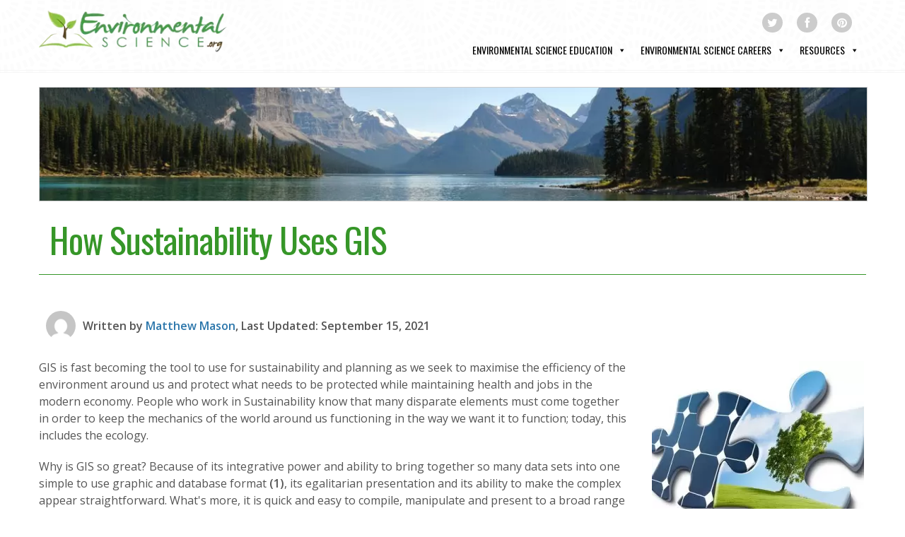

--- FILE ---
content_type: text/html; charset=UTF-8
request_url: https://www.environmentalscience.org/sustainability-gis
body_size: 29724
content:
<!DOCTYPE html>
<!--[if lt IE 7 ]><html class="ie ie6" dir="ltr" lang="en-US" prefix="og: https://ogp.me/ns#"> <![endif]-->
<!--[if IE 7 ]><html class="ie ie7" dir="ltr" lang="en-US" prefix="og: https://ogp.me/ns#"> <![endif]-->
<!--[if IE 8 ]><html class="ie ie8" dir="ltr" lang="en-US" prefix="og: https://ogp.me/ns#"> <![endif]-->
<!--[if IE 9 ]><html class="ie ie9" dir="ltr" lang="en-US" prefix="og: https://ogp.me/ns#"> <![endif]-->
<!--[if (gt IE 9)|!(IE)]><!--><html dir="ltr" lang="en-US" prefix="og: https://ogp.me/ns#"> <!--<![endif]-->
<head>  


	<title>Sustainability and GIS | EnvironmentalScience.org</title>
	<meta name="description" content="GIS is widely used now with sustainability and planning operations. See how and who supports it." />	<meta charset="UTF-8" />
	<meta name="viewport" content="width=device-width, initial-scale=1.0">
	<link rel="profile" href="//gmpg.org/xfn/11" />
		<link rel="icon" href="https://www.environmentalscience.org/wp-content/uploads/2014/08/favicon.png" type="image/x-icon" />
		<link rel="pingback" href="https://www.environmentalscience.org/xmlrpc.php" />
	<link rel="alternate" type="application/rss+xml" title="EnvironmentalScience.org" href="https://www.environmentalscience.org/feed" />
	<link rel="alternate" type="application/atom+xml" title="EnvironmentalScience.org" href="https://www.environmentalscience.org/feed/atom" />
	<link rel="stylesheet" type="text/css" media="all" href="https://www.environmentalscience.org/wp-content/themes/environmental-science/bootstrap/css/bootstrap.css" />
	<link rel="stylesheet" type="text/css" media="all" href="https://www.environmentalscience.org/wp-content/themes/environmental-science/bootstrap/css/responsive.css" />
	<link rel="stylesheet" type="text/css" media="all" href="https://www.environmentalscience.org/wp-content/themes/CherryFramework/css/camera.css" />

  <script>document.cookie='resolution='+Math.max(screen.width,screen.height)+("devicePixelRatio" in window ? ","+devicePixelRatio : ",1")+'; path=/';</script>


	
		<!-- All in One SEO Pro 4.9.3 - aioseo.com -->
	<meta name="description" content="GIS is fast becoming the tool to use for sustainability and planning as we seek to maximise the efficiency of the environment around us and protect what needs to be protected while maintaining health and jobs in the modern economy. People who work in Sustainability know that many disparate elements must come together in order" />
	<meta name="robots" content="max-image-preview:large" />
	<meta name="author" content="Matthew Mason"/>
	<meta name="google-site-verification" content="iRzxYvEQF5tgn9Kno7Z1ZJ8RuUmpi5kD7HWc09vHbw8" />
	<link rel="canonical" href="https://www.environmentalscience.org/sustainability-gis" />
	<meta name="generator" content="All in One SEO Pro (AIOSEO) 4.9.3" />
		<meta property="og:locale" content="en_US" />
		<meta property="og:site_name" content="EnvironmentalScience.org - Environmental Science Education and Careers" />
		<meta property="og:type" content="article" />
		<meta property="og:title" content="How Sustainability Uses GIS - EnvironmentalScience.org" />
		<meta property="og:description" content="GIS is fast becoming the tool to use for sustainability and planning as we seek to maximise the efficiency of the environment around us and protect what needs to be protected while maintaining health and jobs in the modern economy. People who work in Sustainability know that many disparate elements must come together in order" />
		<meta property="og:url" content="https://www.environmentalscience.org/sustainability-gis" />
		<meta property="article:published_time" content="2015-04-01T22:12:57+00:00" />
		<meta property="article:modified_time" content="2021-09-15T17:02:51+00:00" />
		<meta name="twitter:card" content="summary_large_image" />
		<meta name="twitter:title" content="How Sustainability Uses GIS - EnvironmentalScience.org" />
		<meta name="twitter:description" content="GIS is fast becoming the tool to use for sustainability and planning as we seek to maximise the efficiency of the environment around us and protect what needs to be protected while maintaining health and jobs in the modern economy. People who work in Sustainability know that many disparate elements must come together in order" />
		<script type="application/ld+json" class="aioseo-schema">
			{"@context":"https:\/\/schema.org","@graph":[{"@type":"BlogPosting","@id":"https:\/\/www.environmentalscience.org\/sustainability-gis#blogposting","name":"How Sustainability Uses GIS - EnvironmentalScience.org","headline":"How Sustainability Uses GIS","author":{"@id":"https:\/\/www.environmentalscience.org\/author\/matthew-mason#author"},"publisher":{"@id":"https:\/\/www.environmentalscience.org\/#organization"},"image":{"@type":"ImageObject","url":"https:\/\/www.environmentalscience.org\/wp-content\/uploads\/2015\/04\/Sustainability-GIS.jpg","width":500,"height":402},"datePublished":"2015-04-01T22:12:57+00:00","dateModified":"2021-09-15T17:02:51+00:00","inLanguage":"en-US","mainEntityOfPage":{"@id":"https:\/\/www.environmentalscience.org\/sustainability-gis#webpage"},"isPartOf":{"@id":"https:\/\/www.environmentalscience.org\/sustainability-gis#webpage"},"articleSection":"Articles, Environmental Health, Environmental Lawyer, Environmental Lobbyist, Environmental Planner, Environmental Policy &amp; Planning, Environmental Policy Analyst, Environmental Science, Environmental Sociologist, Geographic Information Systems Specialist, Land Use Planner, Surveyor Cartographer, Urban Planner"},{"@type":"BreadcrumbList","@id":"https:\/\/www.environmentalscience.org\/sustainability-gis#breadcrumblist","itemListElement":[{"@type":"ListItem","@id":"https:\/\/www.environmentalscience.org#listItem","position":1,"name":"Home","item":"https:\/\/www.environmentalscience.org","nextItem":{"@type":"ListItem","@id":"https:\/\/www.environmentalscience.org\/category\/careers-specialties#listItem","name":"Careers &amp; Specialties"}},{"@type":"ListItem","@id":"https:\/\/www.environmentalscience.org\/category\/careers-specialties#listItem","position":2,"name":"Careers &amp; Specialties","item":"https:\/\/www.environmentalscience.org\/category\/careers-specialties","nextItem":{"@type":"ListItem","@id":"https:\/\/www.environmentalscience.org\/category\/careers-specialties\/environmental-policy-and-planning#listItem","name":"Environmental Policy &amp; Planning"},"previousItem":{"@type":"ListItem","@id":"https:\/\/www.environmentalscience.org#listItem","name":"Home"}},{"@type":"ListItem","@id":"https:\/\/www.environmentalscience.org\/category\/careers-specialties\/environmental-policy-and-planning#listItem","position":3,"name":"Environmental Policy &amp; Planning","item":"https:\/\/www.environmentalscience.org\/category\/careers-specialties\/environmental-policy-and-planning","nextItem":{"@type":"ListItem","@id":"https:\/\/www.environmentalscience.org\/category\/careers-specialties\/environmental-policy-and-planning\/environmental-lawyer#listItem","name":"Environmental Lawyer"},"previousItem":{"@type":"ListItem","@id":"https:\/\/www.environmentalscience.org\/category\/careers-specialties#listItem","name":"Careers &amp; Specialties"}},{"@type":"ListItem","@id":"https:\/\/www.environmentalscience.org\/category\/careers-specialties\/environmental-policy-and-planning\/environmental-lawyer#listItem","position":4,"name":"Environmental Lawyer","item":"https:\/\/www.environmentalscience.org\/category\/careers-specialties\/environmental-policy-and-planning\/environmental-lawyer","nextItem":{"@type":"ListItem","@id":"https:\/\/www.environmentalscience.org\/sustainability-gis#listItem","name":"How Sustainability Uses GIS"},"previousItem":{"@type":"ListItem","@id":"https:\/\/www.environmentalscience.org\/category\/careers-specialties\/environmental-policy-and-planning#listItem","name":"Environmental Policy &amp; Planning"}},{"@type":"ListItem","@id":"https:\/\/www.environmentalscience.org\/sustainability-gis#listItem","position":5,"name":"How Sustainability Uses GIS","previousItem":{"@type":"ListItem","@id":"https:\/\/www.environmentalscience.org\/category\/careers-specialties\/environmental-policy-and-planning\/environmental-lawyer#listItem","name":"Environmental Lawyer"}}]},{"@type":"Organization","@id":"https:\/\/www.environmentalscience.org\/#organization","name":"EnvironmentalScience.org","description":"Environmental Science Education and Careers","url":"https:\/\/www.environmentalscience.org\/"},{"@type":"Person","@id":"https:\/\/www.environmentalscience.org\/author\/matthew-mason#author","url":"https:\/\/www.environmentalscience.org\/author\/matthew-mason","name":"Matthew Mason","image":{"@type":"ImageObject","url":"https:\/\/secure.gravatar.com\/avatar\/02feeecc6308f34066f3b6b88f00a5836444aa1e2bff7f7f63b21dc03e3e9db4?s=96&d=mm&r=g"}},{"@type":"WebPage","@id":"https:\/\/www.environmentalscience.org\/sustainability-gis#webpage","url":"https:\/\/www.environmentalscience.org\/sustainability-gis","name":"How Sustainability Uses GIS - EnvironmentalScience.org","description":"GIS is fast becoming the tool to use for sustainability and planning as we seek to maximise the efficiency of the environment around us and protect what needs to be protected while maintaining health and jobs in the modern economy. People who work in Sustainability know that many disparate elements must come together in order","inLanguage":"en-US","isPartOf":{"@id":"https:\/\/www.environmentalscience.org\/#website"},"breadcrumb":{"@id":"https:\/\/www.environmentalscience.org\/sustainability-gis#breadcrumblist"},"author":{"@id":"https:\/\/www.environmentalscience.org\/author\/matthew-mason#author"},"creator":{"@id":"https:\/\/www.environmentalscience.org\/author\/matthew-mason#author"},"image":{"@type":"ImageObject","url":"https:\/\/www.environmentalscience.org\/wp-content\/uploads\/2015\/04\/Sustainability-GIS.jpg","@id":"https:\/\/www.environmentalscience.org\/sustainability-gis\/#mainImage","width":500,"height":402},"primaryImageOfPage":{"@id":"https:\/\/www.environmentalscience.org\/sustainability-gis#mainImage"},"datePublished":"2015-04-01T22:12:57+00:00","dateModified":"2021-09-15T17:02:51+00:00"},{"@type":"WebSite","@id":"https:\/\/www.environmentalscience.org\/#website","url":"https:\/\/www.environmentalscience.org\/","name":"EnvironmentalScience.org","description":"Environmental Science Education and Careers","inLanguage":"en-US","publisher":{"@id":"https:\/\/www.environmentalscience.org\/#organization"}}]}
		</script>
		<!-- All in One SEO Pro -->

<link rel='dns-prefetch' href='//maps.googleapis.com' />
<link rel='dns-prefetch' href='//netdna.bootstrapcdn.com' />
<link rel='dns-prefetch' href='//fonts.googleapis.com' />
<link rel="alternate" title="oEmbed (JSON)" type="application/json+oembed" href="https://www.environmentalscience.org/wp-json/oembed/1.0/embed?url=https%3A%2F%2Fwww.environmentalscience.org%2Fsustainability-gis" />
<link rel="alternate" title="oEmbed (XML)" type="text/xml+oembed" href="https://www.environmentalscience.org/wp-json/oembed/1.0/embed?url=https%3A%2F%2Fwww.environmentalscience.org%2Fsustainability-gis&#038;format=xml" />
<style id='wp-img-auto-sizes-contain-inline-css' type='text/css'>
img:is([sizes=auto i],[sizes^="auto," i]){contain-intrinsic-size:3000px 1500px}
/*# sourceURL=wp-img-auto-sizes-contain-inline-css */
</style>
<link rel='stylesheet' id='font-awesome-css' href='//netdna.bootstrapcdn.com/font-awesome/3.2.1/css/font-awesome.css?ver=3.2.1' rel='preload' as='style' onload='this.onload=null;this.rel="stylesheet"' type='text/css' media='all' />
<link rel='stylesheet' id='cherry-plugin-css' href='https://www.environmentalscience.org/wp-content/plugins/cherry-plugin-master/includes/css/cherry-plugin.css?ver=1.2.8.2' type='text/css' media='all' />
<style id='wp-block-library-inline-css' type='text/css'>
:root{--wp-block-synced-color:#7a00df;--wp-block-synced-color--rgb:122,0,223;--wp-bound-block-color:var(--wp-block-synced-color);--wp-editor-canvas-background:#ddd;--wp-admin-theme-color:#007cba;--wp-admin-theme-color--rgb:0,124,186;--wp-admin-theme-color-darker-10:#006ba1;--wp-admin-theme-color-darker-10--rgb:0,107,160.5;--wp-admin-theme-color-darker-20:#005a87;--wp-admin-theme-color-darker-20--rgb:0,90,135;--wp-admin-border-width-focus:2px}@media (min-resolution:192dpi){:root{--wp-admin-border-width-focus:1.5px}}.wp-element-button{cursor:pointer}:root .has-very-light-gray-background-color{background-color:#eee}:root .has-very-dark-gray-background-color{background-color:#313131}:root .has-very-light-gray-color{color:#eee}:root .has-very-dark-gray-color{color:#313131}:root .has-vivid-green-cyan-to-vivid-cyan-blue-gradient-background{background:linear-gradient(135deg,#00d084,#0693e3)}:root .has-purple-crush-gradient-background{background:linear-gradient(135deg,#34e2e4,#4721fb 50%,#ab1dfe)}:root .has-hazy-dawn-gradient-background{background:linear-gradient(135deg,#faaca8,#dad0ec)}:root .has-subdued-olive-gradient-background{background:linear-gradient(135deg,#fafae1,#67a671)}:root .has-atomic-cream-gradient-background{background:linear-gradient(135deg,#fdd79a,#004a59)}:root .has-nightshade-gradient-background{background:linear-gradient(135deg,#330968,#31cdcf)}:root .has-midnight-gradient-background{background:linear-gradient(135deg,#020381,#2874fc)}:root{--wp--preset--font-size--normal:16px;--wp--preset--font-size--huge:42px}.has-regular-font-size{font-size:1em}.has-larger-font-size{font-size:2.625em}.has-normal-font-size{font-size:var(--wp--preset--font-size--normal)}.has-huge-font-size{font-size:var(--wp--preset--font-size--huge)}.has-text-align-center{text-align:center}.has-text-align-left{text-align:left}.has-text-align-right{text-align:right}.has-fit-text{white-space:nowrap!important}#end-resizable-editor-section{display:none}.aligncenter{clear:both}.items-justified-left{justify-content:flex-start}.items-justified-center{justify-content:center}.items-justified-right{justify-content:flex-end}.items-justified-space-between{justify-content:space-between}.screen-reader-text{border:0;clip-path:inset(50%);height:1px;margin:-1px;overflow:hidden;padding:0;position:absolute;width:1px;word-wrap:normal!important}.screen-reader-text:focus{background-color:#ddd;clip-path:none;color:#444;display:block;font-size:1em;height:auto;left:5px;line-height:normal;padding:15px 23px 14px;text-decoration:none;top:5px;width:auto;z-index:100000}html :where(.has-border-color){border-style:solid}html :where([style*=border-top-color]){border-top-style:solid}html :where([style*=border-right-color]){border-right-style:solid}html :where([style*=border-bottom-color]){border-bottom-style:solid}html :where([style*=border-left-color]){border-left-style:solid}html :where([style*=border-width]){border-style:solid}html :where([style*=border-top-width]){border-top-style:solid}html :where([style*=border-right-width]){border-right-style:solid}html :where([style*=border-bottom-width]){border-bottom-style:solid}html :where([style*=border-left-width]){border-left-style:solid}html :where(img[class*=wp-image-]){height:auto;max-width:100%}:where(figure){margin:0 0 1em}html :where(.is-position-sticky){--wp-admin--admin-bar--position-offset:var(--wp-admin--admin-bar--height,0px)}@media screen and (max-width:600px){html :where(.is-position-sticky){--wp-admin--admin-bar--position-offset:0px}}

/*# sourceURL=wp-block-library-inline-css */
</style><style id='global-styles-inline-css' type='text/css'>
:root{--wp--preset--aspect-ratio--square: 1;--wp--preset--aspect-ratio--4-3: 4/3;--wp--preset--aspect-ratio--3-4: 3/4;--wp--preset--aspect-ratio--3-2: 3/2;--wp--preset--aspect-ratio--2-3: 2/3;--wp--preset--aspect-ratio--16-9: 16/9;--wp--preset--aspect-ratio--9-16: 9/16;--wp--preset--color--black: #000000;--wp--preset--color--cyan-bluish-gray: #abb8c3;--wp--preset--color--white: #ffffff;--wp--preset--color--pale-pink: #f78da7;--wp--preset--color--vivid-red: #cf2e2e;--wp--preset--color--luminous-vivid-orange: #ff6900;--wp--preset--color--luminous-vivid-amber: #fcb900;--wp--preset--color--light-green-cyan: #7bdcb5;--wp--preset--color--vivid-green-cyan: #00d084;--wp--preset--color--pale-cyan-blue: #8ed1fc;--wp--preset--color--vivid-cyan-blue: #0693e3;--wp--preset--color--vivid-purple: #9b51e0;--wp--preset--gradient--vivid-cyan-blue-to-vivid-purple: linear-gradient(135deg,rgb(6,147,227) 0%,rgb(155,81,224) 100%);--wp--preset--gradient--light-green-cyan-to-vivid-green-cyan: linear-gradient(135deg,rgb(122,220,180) 0%,rgb(0,208,130) 100%);--wp--preset--gradient--luminous-vivid-amber-to-luminous-vivid-orange: linear-gradient(135deg,rgb(252,185,0) 0%,rgb(255,105,0) 100%);--wp--preset--gradient--luminous-vivid-orange-to-vivid-red: linear-gradient(135deg,rgb(255,105,0) 0%,rgb(207,46,46) 100%);--wp--preset--gradient--very-light-gray-to-cyan-bluish-gray: linear-gradient(135deg,rgb(238,238,238) 0%,rgb(169,184,195) 100%);--wp--preset--gradient--cool-to-warm-spectrum: linear-gradient(135deg,rgb(74,234,220) 0%,rgb(151,120,209) 20%,rgb(207,42,186) 40%,rgb(238,44,130) 60%,rgb(251,105,98) 80%,rgb(254,248,76) 100%);--wp--preset--gradient--blush-light-purple: linear-gradient(135deg,rgb(255,206,236) 0%,rgb(152,150,240) 100%);--wp--preset--gradient--blush-bordeaux: linear-gradient(135deg,rgb(254,205,165) 0%,rgb(254,45,45) 50%,rgb(107,0,62) 100%);--wp--preset--gradient--luminous-dusk: linear-gradient(135deg,rgb(255,203,112) 0%,rgb(199,81,192) 50%,rgb(65,88,208) 100%);--wp--preset--gradient--pale-ocean: linear-gradient(135deg,rgb(255,245,203) 0%,rgb(182,227,212) 50%,rgb(51,167,181) 100%);--wp--preset--gradient--electric-grass: linear-gradient(135deg,rgb(202,248,128) 0%,rgb(113,206,126) 100%);--wp--preset--gradient--midnight: linear-gradient(135deg,rgb(2,3,129) 0%,rgb(40,116,252) 100%);--wp--preset--font-size--small: 13px;--wp--preset--font-size--medium: 20px;--wp--preset--font-size--large: 36px;--wp--preset--font-size--x-large: 42px;--wp--preset--spacing--20: 0.44rem;--wp--preset--spacing--30: 0.67rem;--wp--preset--spacing--40: 1rem;--wp--preset--spacing--50: 1.5rem;--wp--preset--spacing--60: 2.25rem;--wp--preset--spacing--70: 3.38rem;--wp--preset--spacing--80: 5.06rem;--wp--preset--shadow--natural: 6px 6px 9px rgba(0, 0, 0, 0.2);--wp--preset--shadow--deep: 12px 12px 50px rgba(0, 0, 0, 0.4);--wp--preset--shadow--sharp: 6px 6px 0px rgba(0, 0, 0, 0.2);--wp--preset--shadow--outlined: 6px 6px 0px -3px rgb(255, 255, 255), 6px 6px rgb(0, 0, 0);--wp--preset--shadow--crisp: 6px 6px 0px rgb(0, 0, 0);}:where(.is-layout-flex){gap: 0.5em;}:where(.is-layout-grid){gap: 0.5em;}body .is-layout-flex{display: flex;}.is-layout-flex{flex-wrap: wrap;align-items: center;}.is-layout-flex > :is(*, div){margin: 0;}body .is-layout-grid{display: grid;}.is-layout-grid > :is(*, div){margin: 0;}:where(.wp-block-columns.is-layout-flex){gap: 2em;}:where(.wp-block-columns.is-layout-grid){gap: 2em;}:where(.wp-block-post-template.is-layout-flex){gap: 1.25em;}:where(.wp-block-post-template.is-layout-grid){gap: 1.25em;}.has-black-color{color: var(--wp--preset--color--black) !important;}.has-cyan-bluish-gray-color{color: var(--wp--preset--color--cyan-bluish-gray) !important;}.has-white-color{color: var(--wp--preset--color--white) !important;}.has-pale-pink-color{color: var(--wp--preset--color--pale-pink) !important;}.has-vivid-red-color{color: var(--wp--preset--color--vivid-red) !important;}.has-luminous-vivid-orange-color{color: var(--wp--preset--color--luminous-vivid-orange) !important;}.has-luminous-vivid-amber-color{color: var(--wp--preset--color--luminous-vivid-amber) !important;}.has-light-green-cyan-color{color: var(--wp--preset--color--light-green-cyan) !important;}.has-vivid-green-cyan-color{color: var(--wp--preset--color--vivid-green-cyan) !important;}.has-pale-cyan-blue-color{color: var(--wp--preset--color--pale-cyan-blue) !important;}.has-vivid-cyan-blue-color{color: var(--wp--preset--color--vivid-cyan-blue) !important;}.has-vivid-purple-color{color: var(--wp--preset--color--vivid-purple) !important;}.has-black-background-color{background-color: var(--wp--preset--color--black) !important;}.has-cyan-bluish-gray-background-color{background-color: var(--wp--preset--color--cyan-bluish-gray) !important;}.has-white-background-color{background-color: var(--wp--preset--color--white) !important;}.has-pale-pink-background-color{background-color: var(--wp--preset--color--pale-pink) !important;}.has-vivid-red-background-color{background-color: var(--wp--preset--color--vivid-red) !important;}.has-luminous-vivid-orange-background-color{background-color: var(--wp--preset--color--luminous-vivid-orange) !important;}.has-luminous-vivid-amber-background-color{background-color: var(--wp--preset--color--luminous-vivid-amber) !important;}.has-light-green-cyan-background-color{background-color: var(--wp--preset--color--light-green-cyan) !important;}.has-vivid-green-cyan-background-color{background-color: var(--wp--preset--color--vivid-green-cyan) !important;}.has-pale-cyan-blue-background-color{background-color: var(--wp--preset--color--pale-cyan-blue) !important;}.has-vivid-cyan-blue-background-color{background-color: var(--wp--preset--color--vivid-cyan-blue) !important;}.has-vivid-purple-background-color{background-color: var(--wp--preset--color--vivid-purple) !important;}.has-black-border-color{border-color: var(--wp--preset--color--black) !important;}.has-cyan-bluish-gray-border-color{border-color: var(--wp--preset--color--cyan-bluish-gray) !important;}.has-white-border-color{border-color: var(--wp--preset--color--white) !important;}.has-pale-pink-border-color{border-color: var(--wp--preset--color--pale-pink) !important;}.has-vivid-red-border-color{border-color: var(--wp--preset--color--vivid-red) !important;}.has-luminous-vivid-orange-border-color{border-color: var(--wp--preset--color--luminous-vivid-orange) !important;}.has-luminous-vivid-amber-border-color{border-color: var(--wp--preset--color--luminous-vivid-amber) !important;}.has-light-green-cyan-border-color{border-color: var(--wp--preset--color--light-green-cyan) !important;}.has-vivid-green-cyan-border-color{border-color: var(--wp--preset--color--vivid-green-cyan) !important;}.has-pale-cyan-blue-border-color{border-color: var(--wp--preset--color--pale-cyan-blue) !important;}.has-vivid-cyan-blue-border-color{border-color: var(--wp--preset--color--vivid-cyan-blue) !important;}.has-vivid-purple-border-color{border-color: var(--wp--preset--color--vivid-purple) !important;}.has-vivid-cyan-blue-to-vivid-purple-gradient-background{background: var(--wp--preset--gradient--vivid-cyan-blue-to-vivid-purple) !important;}.has-light-green-cyan-to-vivid-green-cyan-gradient-background{background: var(--wp--preset--gradient--light-green-cyan-to-vivid-green-cyan) !important;}.has-luminous-vivid-amber-to-luminous-vivid-orange-gradient-background{background: var(--wp--preset--gradient--luminous-vivid-amber-to-luminous-vivid-orange) !important;}.has-luminous-vivid-orange-to-vivid-red-gradient-background{background: var(--wp--preset--gradient--luminous-vivid-orange-to-vivid-red) !important;}.has-very-light-gray-to-cyan-bluish-gray-gradient-background{background: var(--wp--preset--gradient--very-light-gray-to-cyan-bluish-gray) !important;}.has-cool-to-warm-spectrum-gradient-background{background: var(--wp--preset--gradient--cool-to-warm-spectrum) !important;}.has-blush-light-purple-gradient-background{background: var(--wp--preset--gradient--blush-light-purple) !important;}.has-blush-bordeaux-gradient-background{background: var(--wp--preset--gradient--blush-bordeaux) !important;}.has-luminous-dusk-gradient-background{background: var(--wp--preset--gradient--luminous-dusk) !important;}.has-pale-ocean-gradient-background{background: var(--wp--preset--gradient--pale-ocean) !important;}.has-electric-grass-gradient-background{background: var(--wp--preset--gradient--electric-grass) !important;}.has-midnight-gradient-background{background: var(--wp--preset--gradient--midnight) !important;}.has-small-font-size{font-size: var(--wp--preset--font-size--small) !important;}.has-medium-font-size{font-size: var(--wp--preset--font-size--medium) !important;}.has-large-font-size{font-size: var(--wp--preset--font-size--large) !important;}.has-x-large-font-size{font-size: var(--wp--preset--font-size--x-large) !important;}
/*# sourceURL=global-styles-inline-css */
</style>

<style id='classic-theme-styles-inline-css' type='text/css'>
/*! This file is auto-generated */
.wp-block-button__link{color:#fff;background-color:#32373c;border-radius:9999px;box-shadow:none;text-decoration:none;padding:calc(.667em + 2px) calc(1.333em + 2px);font-size:1.125em}.wp-block-file__button{background:#32373c;color:#fff;text-decoration:none}
/*# sourceURL=/wp-includes/css/classic-themes.min.css */
</style>
<link rel='stylesheet' id='contact-form-7-css' href='https://www.environmentalscience.org/wp-content/plugins/contact-form-7/includes/css/styles.css?ver=6.1.4' type='text/css' media='all' />
<link rel='stylesheet' id='megamenu-css' href='https://www.environmentalscience.org/wp-content/uploads/maxmegamenu/style.css?ver=cd3994' type='text/css' media='all' />
<link rel='stylesheet' id='dashicons-css' href='https://www.environmentalscience.org/wp-includes/css/dashicons.min.css?ver=6.9' type='text/css' media='all' />
<link rel='stylesheet' id='my-style-css' href='https://www.environmentalscience.org/wp-content/themes/environmental-science/style.css?upd=1&#038;ver=1.0' type='text/css' media='all' />
<link rel='stylesheet' id='theme46783-css' href='https://www.environmentalscience.org/wp-content/themes/environmental-science/main-style.css' type='text/css' media='all' />
<link rel='stylesheet' id='options_typography_Oswald-css' href='//fonts.googleapis.com/css?family=Oswald&#038;subset=latin' type='text/css' media='all' />
<link rel='stylesheet' id='options_typography_Open+Sans-css' href='//fonts.googleapis.com/css?family=Open+Sans&#038;subset=latin' type='text/css' media='all' />
<link rel='stylesheet' id='xyz-schools-css' href='https://www.environmentalscience.org/wp-content/plugins/xyz-schools/public/css/xyz-schools-public.css?ver=1.4.30' type='text/css' media='all' />
<link rel='stylesheet' id='xyz-schools_fsb-css' href='https://www.environmentalscience.org/wp-content/plugins/xyz-schools/public/css/xyz-schools-public-fsb.css?ver=1.4.30' type='text/css' media='all' />
<link rel='stylesheet' id='xyz-media-quickSearchWizard-css' href='https://www.environmentalscience.org/wp-content/plugins/xyz-media-aspire/app/assets/css/quickSearchWizard.min.css?display=swap' type='text/css' media='all' />
<link rel='stylesheet' id='xyz-media-actionButton-override-css' href='https://www.environmentalscience.org/wp-content/plugins/xyz-media-aspire/app/assets/css/actionButton.min.css?display=swap' type='text/css' media='all' />
<link rel='stylesheet' id='wpb-google-fonts-oswald-css' href='https://fonts.googleapis.com/css?family=Oswald:300,400&#038;display=swap' type='text/css' media='all' />
<script type="text/javascript" src="https://www.environmentalscience.org/wp-content/themes/CherryFramework/js/jquery-1.7.2.min.js?ver=1.7.2" id="jquery-js"></script>
<script type="text/javascript" src="https://www.environmentalscience.org/wp-content/themes/CherryFramework/js/jquery-migrate-1.2.1.min.js?ver=1.2.1" id="migrate-js"></script>
<script type="text/javascript" src="https://www.environmentalscience.org/wp-content/themes/CherryFramework/js/modernizr.js?ver=2.0.6" id="modernizr-js"></script>
<script type="text/javascript" src="https://www.environmentalscience.org/wp-content/themes/environmental-science/js/custom.js?ver=1.0" id="custom-js"></script>
<script type="text/javascript" src="https://www.environmentalscience.org/wp-content/themes/CherryFramework/bootstrap/js/bootstrap.min.js?ver=2.3.0" id="bootstrap-js"></script>
<script type="text/javascript" src="https://www.environmentalscience.org/wp-content/plugins/xyz-media-aspire/app/assets/js/vue.min.js" id="xyz-media-vue-js-js"></script>
<link rel="https://api.w.org/" href="https://www.environmentalscience.org/wp-json/" /><link rel="alternate" title="JSON" type="application/json" href="https://www.environmentalscience.org/wp-json/wp/v2/posts/1405" />
<!-- StarBox - the Author Box for Humans 3.5.4, visit: https://wordpress.org/plugins/starbox/ -->
<!-- /StarBox - the Author Box for Humans -->

<link rel='stylesheet' id='9b2b11ff40-css' href='https://www.environmentalscience.org/wp-content/plugins/starbox/themes/business/css/frontend.min.css?ver=3.5.4' type='text/css' media='all' />
<script type="text/javascript" src="https://www.environmentalscience.org/wp-content/plugins/starbox/themes/business/js/frontend.min.js?ver=3.5.4" id="f65416b664-js"></script>
<link rel='stylesheet' id='41b7e1d280-css' href='https://www.environmentalscience.org/wp-content/plugins/starbox/themes/admin/css/hidedefault.min.css?ver=3.5.4' type='text/css' media='all' />

<!--BEGIN: TRACKING CODE MANAGER (v2.5.0) BY INTELLYWP.COM IN HEAD//-->
<meta name="google-site-verification" content="_wUQjkYW_5BRKy4ydEARyIrx7XZAzR7aebsdZD6qW-U" />
<!-- Matomo Tag Manager -->
<script>
  var _mtm = window._mtm = window._mtm || [];
  _mtm.push({'mtm.startTime': (new Date().getTime()), 'event': 'mtm.Start'});
  (function() {
    var d=document, g=d.createElement('script'), s=d.getElementsByTagName('script')[0];
    g.async=true; g.src='https://analytics.xyzmedia.net/js/container_EYCzV31a.js'; s.parentNode.insertBefore(g,s);
  })();
</script>
<!-- End Matomo Tag Manager -->
<!--END: https://wordpress.org/plugins/tracking-code-manager IN HEAD//--><script>
 var system_folder = 'https://www.environmentalscience.org/wp-content/themes/CherryFramework/admin/data_management/',
	 CHILD_URL ='https://www.environmentalscience.org/wp-content/themes/environmental-science',
	 PARENT_URL = 'https://www.environmentalscience.org/wp-content/themes/CherryFramework', 
	 CURRENT_THEME = 'theme46783'</script>
<style type='text/css'>

</style><style type="text/css">.recentcomments a{display:inline !important;padding:0 !important;margin:0 !important;}</style>
<style type='text/css'>
h1 { font: normal 60px/66px Oswald;  color:#444444; }
h2 { font: normal 40px/48px Oswald;  color:#444444; }
h3 { font: normal 28px/34px Oswald;  color:#444444; }
h4 { font: normal 23px/28px Oswald;  color:#444444; }
h5 { font: normal 16px/20px Oswald;  color:#444444; }
h6 { font: normal 14px/18px Oswald;  color:#444444; }
body { font-weight: normal;}
.logo_h__txt, .logo_link { font: bold 24px/20px Open Sans;  color:#444444; }
.sf-menu > li > a { font: normal 14px/19px Oswald;  color:#c4bebb; }
.nav.footer-nav a { font: bold 14px/19px Open Sans;  color:#cfcfcf; }
</style>
		<style type="text/css" id="wp-custom-css">
			.splash-img img {
    width: 100%;
}

.he-one-off #platform-editorial-links h2 {
    display: none !important;
}

.he-one-off #platform-editorial-links article {
    margin-left: 0 !important;
    margin-right: 0 !important;
}

.he-one-off #platform-editorial-links article ol li > div,
.he-one-off #platform-editorial-links article ol li > div div {
    border: 0;
}

.he-one-off #platform-editorial-links article ol li div:nth-child(2) > div a {
    background-color: #51a351 !important;
    color: white !important;
}

.he-one-off #platform-editorial-links article > p {
    display: none;
}

.searchbox-body-he form legend {
    display: none;
}

.searchbox-body-he form {
    height: 100% !important;
}

.searchbox-body-he form > button {
    margin-bottom: 20px !important;
}

@media (min-width: 720px) {
    .searchbox-body-he form > div {
        height: 77px !important;
        width: 100%;
    }
    .searchbox-body-he form > div label {
        width: 33% !important;
        float: left;
    }
    .searchbox-body-he form > div label span:nth-child(2) {
        display: none;
    }
    .searchbox-body-he form > div label {
        padding-left: 5px !important;
        padding-right: 5px !important;
    }
    .searchbox-body-he form > div label select {
        padding-right: 18px !important;
        padding-left: 10px !important;
        background-position: right 5px center, left top !important;
    }
    .searchbox-body-he .ad-disclosure-wrapper {
        bottom: -85px !important;
    }
}

@media (min-width: 1200px) {
    .searchbox-body-he form > div {
        float: left;
        width: 78%;
    }
    .searchbox-body-he form > button {
        width: 145px !important;
        margin-bottom: 22px !important;
    }
    .searchbox-body-he form > small {
        line-height: 8px !important;
    }
}

.wpcf7-form-control.wpcf7-submit input[type=submit] {
    background-color: #429d46;
    font-size: 26px;
    color: #fff;
}

.feat-school-box .feat-school-list ul {
    margin-top: 0;
}

.toc_links {
    margin-top: 60px;
}

#quick-search-filters-container #sponsored-content-disclosure {
    font-size: 12px !important;
}

.page-id-624 .title-header,
.page-id-20350 .title-header {
    display: none;
}

/* ===============================
   Key Takeaways Box & CTA Styling
   ================================ */

/* Key Takeaways Box */
.key-takeaways-box {
    background-color: #f9faf7;
    border-left: 5px solid #3d6e1f;
    padding: 30px 35px;
    margin: 40px 0;
    border-radius: 6px;
    box-shadow: 0 2px 8px rgba(0,0,0,0.08);
}

.key-takeaways-box h2 {
    margin-top: 0;
    margin-bottom: 20px;
    color: #3d6e1f;
    font-size: 1.6em;
}

.key-takeaways-box ul {
    margin-bottom: 0;
    padding-left: 20px;
}

.key-takeaways-box li {
    margin-bottom: 15px;
    line-height: 1.7;
    font-size: 1.05em;
}

.key-takeaways-box li:last-child {
    margin-bottom: 0;
}

/* CTA Box */
.cta-box {
    background: linear-gradient(135deg, #3d6e1f 0%, #2d5016 100%);
    color: #ffffff;
    padding: 40px 35px;
    text-align: center;
    border-radius: 8px;
    margin: 50px 0;
    box-shadow: 0 4px 12px rgba(61,110,31,0.25);
}

.cta-text {
    font-size: 1.25em;
    margin-bottom: 25px;
    line-height: 1.6;
    color: #ffffff;
}

.cta-text strong {
    font-size: 1.15em;
    display: block;
    margin-bottom: 10px;
}

.cta-button {
    display: inline-block;
    background-color: #ffffff;
    color: #3d6e1f;
    padding: 16px 45px;
    text-decoration: none;
    border-radius: 5px;
    font-weight: 700;
    font-size: 1.1em;
    transition: all 0.3s ease;
    box-shadow: 0 3px 10px rgba(0,0,0,0.15);
}

.cta-button:hover {
    background-color: #f0f8e8;
    transform: translateY(-2px);
    box-shadow: 0 5px 15px rgba(0,0,0,0.25);
    color: #2d5016;
}

.cta-button:active {
    transform: translateY(0);
    box-shadow: 0 2px 8px rgba(0,0,0,0.2);
}

/* Responsive Adjustments */
@media (max-width: 768px) {
    .key-takeaways-box {
        padding: 25px 20px;
        margin: 30px 0;
    }
    .key-takeaways-box h2 {
        font-size: 1.4em;
    }
    .key-takeaways-box li {
        font-size: 1em;
    }
    .cta-box {
        padding: 30px 20px;
        margin: 40px 0;
    }
    .cta-text {
        font-size: 1.1em;
    }
    .cta-text strong {
        font-size: 1.1em;
    }
    .cta-button {
        padding: 14px 35px;
        font-size: 1em;
        width: 100%;
        max-width: 320px;
    }
}

@media (max-width: 480px) {
    .key-takeaways-box {
        border-left-width: 4px;
        padding: 20px 15px;
    }
    .cta-box {
        padding: 25px 15px;
    }
    .cta-button {
        padding: 12px 25px;
        font-size: 0.95em;
    }
}

/* Print Styles */
@media print {
    .key-takeaways-box {
        border: 2px solid #3d6e1f;
        box-shadow: none;
    }
    .cta-box {
        background: #ffffff;
        color: #000000;
        border: 2px solid #3d6e1f;
        box-shadow: none;
    }
    .cta-text {
        color: #000000;
    }
    .cta-button {
        border: 2px solid #3d6e1f;
    }
}
h1 {
    font-size: 50px !important;
    line-height: 1.2 !important;
    padding: 20px 15px !important;
}

@media (max-width: 768px) {
    h1 {
        font-size: 28px !important;
        line-height: 1.15 !important;
    }
}
.title-section {
    padding: 0 !important;
}
/* ==================================================
   AIOSEO Inline Author Byline (Final Production)
   ================================================== */

.aioseo-author-bio-compact {
  display: flex;
  align-items: center;
  gap: 12px;
  margin: 16px 0 0;
  padding: 10px 14px;
  background: rgba(46, 125, 50, 0.05); /* soft brand-tint */
  border-radius: 14px;
  border: none;
}

/* Avatar container */
.aioseo-author-bio-compact-left {
  flex: 0 0 auto;
  display: flex;
  align-items: center;
}

/* Avatar image */
img.aioseo-author-bio-compact-image {
  width: 44px !important;
  height: 44px !important;
  max-width: 44px !important;
  max-height: 44px !important;
  object-fit: cover;
  border-radius: 50%;
  margin: 0 !important;
  padding: 0 !important;
}

/* Text container */
.aioseo-author-bio-compact-right {
  display: flex;
  flex-direction: column;
  justify-content: center;
  line-height: 1.35;
}

/* Author name */
.aioseo-author-bio-compact-header {
  font-size: 15px;
  font-weight: 700;
  color: #222;
  margin: 0;
}

/* Author credentials / short bio line */
.aioseo-author-bio-compact-main {
  font-size: 13px;
  color: #666;
  margin: 2px 0 0;
}

/* Hide footer ("See Full Bio" section) */
.aioseo-author-bio-compact-footer {
  display: none;
}

/* Author link behavior (name + avatar) */
.aioseo-author-bio-compact a {
  text-decoration: none;
  color: inherit;
}

.aioseo-author-bio-compact a:



		</style>
		<style type="text/css">/** Mega Menu CSS: fs **/</style>
		<!--[if lt IE 8]>
	<div style=' clear: both; text-align:center; position: relative;'>
		<a href="http://www.microsoft.com/windows/internet-explorer/default.aspx?ocid=ie6_countdown_bannercode"><img src="http://storage.ie6countdown.com/assets/100/images/banners/warning_bar_0000_us.jpg" border="0" alt="" /></a>
	</div>
	<![endif]-->
	<script type="text/javascript">
		window.addEventListener('load', function() {
			// Init navigation menu
			jQuery(function(){
			// main navigation init
				jQuery('ul.sf-menu').superfish({
					delay: 1000, // the delay in milliseconds that the mouse can remain outside a sub-menu without it closing
					animation: {
						opacity: "show",
						height: "show"
					}, // used to animate the sub-menu open
					speed: "normal", // animation speed
					autoArrows: true, // generation of arrow mark-up (for submenu)
					disableHI: true // to disable hoverIntent detection
				});

			//Zoom fix
			//IPad/IPhone
				var viewportmeta = document.querySelector && document.querySelector('meta[name="viewport"]'),
					ua = navigator.userAgent,
					gestureStart = function () {
						viewportmeta.content = "width=device-width, minimum-scale=0.25, maximum-scale=1.6, initial-scale=1.0";
					},
					scaleFix = function () {
						if (viewportmeta && /iPhone|iPad/.test(ua) && !/Opera Mini/.test(ua)) {
							viewportmeta.content = "width=device-width, minimum-scale=1.0, maximum-scale=1.0";
							document.addEventListener("gesturestart", gestureStart, false);
						}
					};
				scaleFix();
			})
			//<!-- stick up menu -->
			 jQuery('.header .nav__primary').tmStickUp({
                                correctionSelector: jQuery('#wpadminbar')
                        ,       active: false                        });

		});
	</script>
  	<link rel="stylesheet" type="text/css" media="all" href="https://www.environmentalscience.org/wp-content/themes/environmental-science/style.css" />
    	<script src="https://www.environmentalscience.org/wp-content/themes/environmental-science/js/general.js" type="text/javascript"></script>

	    
  


<!-- Facebook Pixel Code 
<script>
!function(f,b,e,v,n,t,s){if(f.fbq)return;n=f.fbq=function(){n.callMethod?
n.callMethod.apply(n,arguments):n.queue.push(arguments)};if(!f._fbq)f._fbq=n;
n.push=n;n.loaded=!0;n.version='2.0';n.queue=[];t=b.createElement(e);t.async=!0;
t.src=v;s=b.getElementsByTagName(e)[0];s.parentNode.insertBefore(t,s)}(window,
document,'script','https://connect.facebook.net/en_US/fbevents.js');
fbq('init', '1785273695066801');
fbq('track', 'PageView');
</script>
<noscript><img height="1" width="1" style="display:none"
src="https://www.facebook.com/tr?id=1785273695066801&ev=PageView&noscript=1"
/></noscript>-->
<!-- DO NOT MODIFY -->
<!-- End Facebook Pixel Code -->
 
 

<!-- Google Tag Manager
<script>(function(w,d,s,l,i){w[l]=w[l]||[];w[l].push({'gtm.start':
new Date().getTime(),event:'gtm.js'});var f=d.getElementsByTagName(s)[0],
j=d.createElement(s),dl=l!='dataLayer'?'&l='+l:'';j.async=true;j.src=
'https://www.googletagmanager.com/gtm.js?id='+i+dl;f.parentNode.insertBefore(j,f);
})(window,document,'script','dataLayer','GTM-NSFJWJ4');</script>
<!-- End Google Tag Manager -->
	
  
    
</head>

<body class="wp-singular post-template-default single single-post postid-1405 single-format-standard wp-theme-CherryFramework wp-child-theme-environmental-science mega-menu-header-menu cat-8-id cat-158-id cat-68-id cat-69-id cat-70-id cat-58-id cat-135-id cat-60-id cat-147-id cat-117-id cat-97-id cat-105-id cat-142-id" id="page-sustainability-gis">
<!-- Google Tag Manager (noscript)
<noscript><iframe src="https://www.googletagmanager.com/ns.html?id=GTM-NSFJWJ4"
height="0" width="0" style="display:none;visibility:hidden"></iframe></noscript>
<!-- End Google Tag Manager (noscript) -->

	<div id="motopress-main" class="main-holder">
		<!--Begin #motopress-main-->
		<header class="motopress-wrapper header">
			<div class="container">
				<div class="row">
					<div class="span12" data-motopress-wrapper-file="wrapper/wrapper-header.php" data-motopress-wrapper-type="header" data-motopress-id="696e4629ce617">
						<div class="row">
	<div class="span12 hidden-phone" data-motopress-type="static" data-motopress-static-file="static/static-search.php">
		<!-- BEGIN SEARCH FORM -->
<!-- END SEARCH FORM -->	</div>
	<div class="span3" data-motopress-type="static" data-motopress-static-file="static/static-logo.php">
		<!-- BEGIN LOGO -->
<div class="logo">
									<a href="https://www.environmentalscience.org/" class="logo_h logo_h__img"><img src="https://www.environmentalscience.org/wp-content/uploads/2014/07/environmental-science-logo.png" alt="EnvironmentalScience.org" title="Environmental Science Education and Careers"></a>
				
</div>
<!-- END LOGO -->	</div>
	<div class="nav-holder" data-motopress-type="static" data-motopress-static-file="static/static-nav.php">
	
	<!-- <div class="subscribe-wrapper" data-motopress-type="static" data-motopress-static-file="static/static-subscribe.php">
			</div>	-->
	<div class="social-nets-wrapper" data-motopress-type="static" data-motopress-static-file="static/static-social-networks.php">
		<ul class="social">
	<li><a href="https://twitter.com/EnvironSciOrg" title="twitter" target="_blank"><i class="icon-twitter"></i></a></li><li><a href="https://www.facebook.com/environmentalscienceorg" title="facebook" target="_blank"><i class="icon-facebook"></i></a></li><li><a href="http://www.pinterest.com/environmentsci" title="pinterest" target="_blank"><i class="icon-pinterest"></i></a></li></ul>	</div>
	
  	<!-- BEGIN MAIN NAVIGATION -->
<nav class="nav nav__primary clearfix">
<div id="mega-menu-wrap-header_menu" class="mega-menu-wrap"><div class="mega-menu-toggle"><div class="mega-toggle-blocks-left"></div><div class="mega-toggle-blocks-center"><div class='mega-toggle-block mega-menu-toggle-animated-block mega-toggle-block-1' id='mega-toggle-block-1'><button aria-label="Toggle Menu" class="mega-toggle-animated mega-toggle-animated-slider" type="button" aria-expanded="false">
                  <span class="mega-toggle-animated-box">
                    <span class="mega-toggle-animated-inner"></span>
                  </span>
                </button></div></div><div class="mega-toggle-blocks-right"></div></div><ul id="mega-menu-header_menu" class="mega-menu max-mega-menu mega-menu-horizontal mega-no-js" data-event="hover_intent" data-effect="fade_up" data-effect-speed="200" data-effect-mobile="disabled" data-effect-speed-mobile="0" data-mobile-force-width="false" data-second-click="go" data-document-click="collapse" data-vertical-behaviour="standard" data-breakpoint="768" data-unbind="true" data-mobile-state="collapse_all" data-mobile-direction="vertical" data-hover-intent-timeout="300" data-hover-intent-interval="100"><li class="mega-menu-item mega-menu-item-type-custom mega-menu-item-object-custom mega-menu-item-has-children mega-align-bottom-left mega-menu-flyout mega-menu-item-448" id="mega-menu-item-448"><a class="mega-menu-link" aria-expanded="false" tabindex="0">Environmental Science Education<span class="mega-indicator" aria-hidden="true"></span></a>
<ul class="mega-sub-menu">
<li class="mega-menu-item mega-menu-item-type-post_type mega-menu-item-object-page mega-menu-item-has-children mega-menu-item-100" id="mega-menu-item-100"><a class="mega-menu-link" href="https://www.environmentalscience.org/degree" aria-expanded="false">Environmental Science Degree<span class="mega-indicator" aria-hidden="true"></span></a>
	<ul class="mega-sub-menu">
<li class="mega-menu-item mega-menu-item-type-custom mega-menu-item-object-custom mega-menu-item-20208" id="mega-menu-item-20208"><a class="mega-menu-link" href="https://www.environmentalscience.org/degree/anthropology-degree">Anthropology Degree</a></li><li class="mega-menu-item mega-menu-item-type-custom mega-menu-item-object-custom mega-menu-item-20672" id="mega-menu-item-20672"><a class="mega-menu-link" href="https://www.environmentalscience.org/degree/applied-anthropology">Applied Anthropology Degree</a></li><li class="mega-menu-item mega-menu-item-type-custom mega-menu-item-object-custom mega-menu-item-20697" id="mega-menu-item-20697"><a class="mega-menu-link" href="https://www.environmentalscience.org/degree/biochemistry">Biochemistry Degree</a></li><li class="mega-menu-item mega-menu-item-type-custom mega-menu-item-object-custom mega-menu-item-20325" id="mega-menu-item-20325"><a class="mega-menu-link" href="https://www.environmentalscience.org/degree/biomimicry-degrees">Biomimicry Degree</a></li><li class="mega-menu-item mega-menu-item-type-custom mega-menu-item-object-custom mega-menu-item-20695" id="mega-menu-item-20695"><a class="mega-menu-link" href="https://www.environmentalscience.org/degree/biological-science">Biological Sciences Degree</a></li><li class="mega-menu-item mega-menu-item-type-custom mega-menu-item-object-custom mega-menu-item-19555" id="mega-menu-item-19555"><a class="mega-menu-link" href="https://www.environmentalscience.org/degree/environmental-biotechnology">Biotechnology Degree</a></li><li class="mega-menu-item mega-menu-item-type-custom mega-menu-item-object-custom mega-menu-item-20698" id="mega-menu-item-20698"><a class="mega-menu-link" href="https://www.environmentalscience.org/degree/chemical-engineering">Chemical Engineering</a></li><li class="mega-menu-item mega-menu-item-type-custom mega-menu-item-object-custom mega-menu-item-20696" id="mega-menu-item-20696"><a class="mega-menu-link" href="https://www.environmentalscience.org/degree/chemistry">Chemistry Degree</a></li><li class="mega-menu-item mega-menu-item-type-custom mega-menu-item-object-custom mega-menu-item-20732" id="mega-menu-item-20732"><a class="mega-menu-link" href="https://www.environmentalscience.org/degree/earth-science">Earth Science</a></li><li class="mega-menu-item mega-menu-item-type-post_type mega-menu-item-object-page mega-menu-item-1160" id="mega-menu-item-1160"><a class="mega-menu-link" href="https://www.environmentalscience.org/degree/environmental-biology">Environmental Biology Degree</a></li><li class="mega-menu-item mega-menu-item-type-post_type mega-menu-item-object-page mega-menu-item-1230" id="mega-menu-item-1230"><a class="mega-menu-link" href="https://www.environmentalscience.org/degree/environmental-chemistry">Environmental Chemistry Degree</a></li><li class="mega-menu-item mega-menu-item-type-post_type mega-menu-item-object-page mega-menu-item-1127" id="mega-menu-item-1127"><a class="mega-menu-link" href="https://www.environmentalscience.org/degree/environmental-engineering">Environmental Engineering Degree</a></li><li class="mega-menu-item mega-menu-item-type-post_type mega-menu-item-object-page mega-menu-item-1087" id="mega-menu-item-1087"><a class="mega-menu-link" href="https://www.environmentalscience.org/degree/environmental-microbiology">Environmental Microbiology Degree</a></li><li class="mega-menu-item mega-menu-item-type-custom mega-menu-item-object-custom mega-menu-item-19502" id="mega-menu-item-19502"><a class="mega-menu-link" href="https://www.environmentalscience.org/degree/environmental-psychology">Environmental Psychology Degree</a></li><li class="mega-menu-item mega-menu-item-type-custom mega-menu-item-object-custom mega-menu-item-20665" id="mega-menu-item-20665"><a class="mega-menu-link" href="https://www.environmentalscience.org/degree/forensic-anthropology">Forensic Anthropology Degree</a></li><li class="mega-menu-item mega-menu-item-type-custom mega-menu-item-object-custom mega-menu-item-19686" id="mega-menu-item-19686"><a class="mega-menu-link" href="https://www.environmentalscience.org/degree/forestry">Forestry Degree</a></li><li class="mega-menu-item mega-menu-item-type-post_type mega-menu-item-object-page mega-menu-item-has-children mega-menu-item-1028" id="mega-menu-item-1028"><a class="mega-menu-link" href="https://www.environmentalscience.org/degree/gis" aria-expanded="false">Geographic Information Systems (GIS) Degree<span class="mega-indicator" aria-hidden="true"></span></a>
		<ul class="mega-sub-menu">
<li class="mega-menu-item mega-menu-item-type-custom mega-menu-item-object-custom mega-menu-item-20423" id="mega-menu-item-20423"><a class="mega-menu-link" href="https://www.environmentalscience.org/degree/geoscience">Geoscience Degree</a></li><li class="mega-menu-item mega-menu-item-type-custom mega-menu-item-object-custom mega-menu-item-20422" id="mega-menu-item-20422"><a class="mega-menu-link" href="https://www.environmentalscience.org/degree/geospatial-intelligence-analytics">Geospatial Intelligence Analytics Degree</a></li><li class="mega-menu-item mega-menu-item-type-custom mega-menu-item-object-custom mega-menu-item-20322" id="mega-menu-item-20322"><a class="mega-menu-link" href="https://www.environmentalscience.org/degree/geospatial-degrees">Geospatial Science Degree</a></li>		</ul>
</li><li class="mega-menu-item mega-menu-item-type-custom mega-menu-item-object-custom mega-menu-item-20699" id="mega-menu-item-20699"><a class="mega-menu-link" href="https://www.environmentalscience.org/degree/molecular-biology">Molecular Biology</a></li><li class="mega-menu-item mega-menu-item-type-post_type mega-menu-item-object-page mega-menu-item-946" id="mega-menu-item-946"><a class="mega-menu-link" href="https://www.environmentalscience.org/degree/sustainability">Sustainability Degree</a></li>	</ul>
</li><li class="mega-menu-item mega-menu-item-type-custom mega-menu-item-object-custom mega-menu-item-has-children mega-menu-item-47339" id="mega-menu-item-47339"><a class="mega-menu-link" href="https://www.environmentalscience.org/degree/#Environmental-Science-Degrees-Overviews" aria-expanded="false">Environmental Science Degree by State<span class="mega-indicator" aria-hidden="true"></span></a>
	<ul class="mega-sub-menu">
<li class="mega-menu-item mega-menu-item-type-post_type mega-menu-item-object-page mega-menu-item-47347" id="mega-menu-item-47347"><a class="mega-menu-link" href="https://www.environmentalscience.org/california">California</a></li><li class="mega-menu-item mega-menu-item-type-post_type mega-menu-item-object-page mega-menu-item-47345" id="mega-menu-item-47345"><a class="mega-menu-link" href="https://www.environmentalscience.org/colorado">Colorado</a></li><li class="mega-menu-item mega-menu-item-type-post_type mega-menu-item-object-page mega-menu-item-47346" id="mega-menu-item-47346"><a class="mega-menu-link" href="https://www.environmentalscience.org/georgia">Georgia</a></li><li class="mega-menu-item mega-menu-item-type-post_type mega-menu-item-object-page mega-menu-item-47344" id="mega-menu-item-47344"><a class="mega-menu-link" href="https://www.environmentalscience.org/florida">Florida</a></li><li class="mega-menu-item mega-menu-item-type-post_type mega-menu-item-object-page mega-menu-item-47341" id="mega-menu-item-47341"><a class="mega-menu-link" href="https://www.environmentalscience.org/pennsylvania">Pennsylvania</a></li><li class="mega-menu-item mega-menu-item-type-post_type mega-menu-item-object-page mega-menu-item-47343" id="mega-menu-item-47343"><a class="mega-menu-link" href="https://www.environmentalscience.org/tennessee">Tennessee</a></li><li class="mega-menu-item mega-menu-item-type-post_type mega-menu-item-object-page mega-menu-item-47340" id="mega-menu-item-47340"><a class="mega-menu-link" href="https://www.environmentalscience.org/texas">Texas</a></li><li class="mega-menu-item mega-menu-item-type-post_type mega-menu-item-object-page mega-menu-item-47342" id="mega-menu-item-47342"><a class="mega-menu-link" href="https://www.environmentalscience.org/virginia">Virginia</a></li>	</ul>
</li><li class="mega-menu-item mega-menu-item-type-post_type mega-menu-item-object-page mega-menu-item-454" id="mega-menu-item-454"><a class="mega-menu-link" href="https://www.environmentalscience.org/environmental-studies-degree-online">Environmental Studies Degree</a></li><li class="mega-menu-item mega-menu-item-type-post_type mega-menu-item-object-page mega-menu-item-has-children mega-menu-item-452" id="mega-menu-item-452"><a class="mega-menu-link" href="https://www.environmentalscience.org/environmental-policy-degree-online" aria-expanded="false">Environmental Policy Degree<span class="mega-indicator" aria-hidden="true"></span></a>
	<ul class="mega-sub-menu">
<li class="mega-menu-item mega-menu-item-type-custom mega-menu-item-object-custom mega-menu-item-19633" id="mega-menu-item-19633"><a class="mega-menu-link" href="https://www.environmentalscience.org/degree/applied-economics">Applied Economics Degree</a></li><li class="mega-menu-item mega-menu-item-type-custom mega-menu-item-object-custom mega-menu-item-19549" id="mega-menu-item-19549"><a class="mega-menu-link" href="https://www.environmentalscience.org/degree/environmental-accounting">Environmental Accounting Degree</a></li><li class="mega-menu-item mega-menu-item-type-custom mega-menu-item-object-custom mega-menu-item-19538" id="mega-menu-item-19538"><a class="mega-menu-link" href="https://www.environmentalscience.org/degree/environmental-economist">Environmental Economics Degree</a></li><li class="mega-menu-item mega-menu-item-type-custom mega-menu-item-object-custom mega-menu-item-19543" id="mega-menu-item-19543"><a class="mega-menu-link" href="https://www.environmentalscience.org/degree/environmental-education">Environmental Education Degree</a></li><li class="mega-menu-item mega-menu-item-type-custom mega-menu-item-object-custom mega-menu-item-19527" id="mega-menu-item-19527"><a class="mega-menu-link" href="https://www.environmentalscience.org/degree/environmental-mba">Environmental MBA Degree</a></li><li class="mega-menu-item mega-menu-item-type-post_type mega-menu-item-object-page mega-menu-item-1072" id="mega-menu-item-1072"><a class="mega-menu-link" href="https://www.environmentalscience.org/degree/environmental-planning-design">Environmental Planning &#038; Design Degrees</a></li><li class="mega-menu-item mega-menu-item-type-custom mega-menu-item-object-custom mega-menu-item-19550" id="mega-menu-item-19550"><a class="mega-menu-link" href="https://www.environmentalscience.org/degree/environmental-sociology">Environmental Sociology Degree</a></li><li class="mega-menu-item mega-menu-item-type-custom mega-menu-item-object-custom mega-menu-item-20575" id="mega-menu-item-20575"><a class="mega-menu-link" href="https://www.environmentalscience.org/degree/leed-associate-program">LEED Associate Program</a></li><li class="mega-menu-item mega-menu-item-type-custom mega-menu-item-object-custom mega-menu-item-19630" id="mega-menu-item-19630"><a class="mega-menu-link" href="https://www.environmentalscience.org/degree/mba-sustainability-compliance">MBA in Sustainability and Compliance Degree</a></li><li class="mega-menu-item mega-menu-item-type-custom mega-menu-item-object-custom mega-menu-item-20462" id="mega-menu-item-20462"><a class="mega-menu-link" href="https://www.environmentalscience.org/degree/online-masters-natural-resources">Natural Resources Degree</a></li><li class="mega-menu-item mega-menu-item-type-custom mega-menu-item-object-custom mega-menu-item-20480" id="mega-menu-item-20480"><a class="mega-menu-link" href="https://www.environmentalscience.org/degree/online-masters-in-energy-policy-and-climate">Online Masters in Energy Policy & Climate</a></li><li class="mega-menu-item mega-menu-item-type-custom mega-menu-item-object-custom mega-menu-item-20652" id="mega-menu-item-20652"><a class="mega-menu-link" href="https://www.environmentalscience.org/degree/regulatory-science">Online Regulatory Science Degree</a></li><li class="mega-menu-item mega-menu-item-type-custom mega-menu-item-object-custom mega-menu-item-20720" id="mega-menu-item-20720"><a class="mega-menu-link" href="https://www.environmentalscience.org/degree/public-administration">Public Administration Degree</a></li>	</ul>
</li><li class="mega-menu-item mega-menu-item-type-custom mega-menu-item-object-custom mega-menu-item-has-children mega-menu-item-19681" id="mega-menu-item-19681"><a class="mega-menu-link" aria-expanded="false">Environmental Law<span class="mega-indicator" aria-hidden="true"></span></a>
	<ul class="mega-sub-menu">
<li class="mega-menu-item mega-menu-item-type-custom mega-menu-item-object-custom mega-menu-item-20731" id="mega-menu-item-20731"><a class="mega-menu-link" href="https://www.environmentalscience.org/degree/homeland-security-agricultural-biosecurity">Agricultural Biosecurity</a></li><li class="mega-menu-item mega-menu-item-type-custom mega-menu-item-object-custom mega-menu-item-19688" id="mega-menu-item-19688"><a class="mega-menu-link" href="https://www.environmentalscience.org/degree/criminal-justice">Criminal Justice Degree</a></li><li class="mega-menu-item mega-menu-item-type-custom mega-menu-item-object-custom mega-menu-item-19683" id="mega-menu-item-19683"><a class="mega-menu-link" href="https://www.environmentalscience.org/degree/emergency-management">Emergency Management Degree</a></li><li class="mega-menu-item mega-menu-item-type-post_type mega-menu-item-object-page mega-menu-item-453" id="mega-menu-item-453"><a class="mega-menu-link" href="https://www.environmentalscience.org/environmental-management-degree-online">Environmental Management Degree</a></li><li class="mega-menu-item mega-menu-item-type-post_type mega-menu-item-object-page mega-menu-item-1418" id="mega-menu-item-1418"><a class="mega-menu-link" href="https://www.environmentalscience.org/degree/environmental-law-degree">Environmental Law Degree</a></li><li class="mega-menu-item mega-menu-item-type-custom mega-menu-item-object-custom mega-menu-item-20597" id="mega-menu-item-20597"><a class="mega-menu-link" href="https://www.environmentalscience.org/degree/masters-food-agriculture-law-policy">Food and Agriculture Law and Policy Degree</a></li><li class="mega-menu-item mega-menu-item-type-custom mega-menu-item-object-custom mega-menu-item-19517" id="mega-menu-item-19517"><a class="mega-menu-link" href="https://www.environmentalscience.org/degree/fish-wildlife-management">Fish & Wildlife Management Degree</a></li><li class="mega-menu-item mega-menu-item-type-custom mega-menu-item-object-custom mega-menu-item-19684" id="mega-menu-item-19684"><a class="mega-menu-link" href="https://www.environmentalscience.org/degree/homeland-security">Homeland Security Degree</a></li><li class="mega-menu-item mega-menu-item-type-custom mega-menu-item-object-custom mega-menu-item-20642" id="mega-menu-item-20642"><a class="mega-menu-link" href="https://www.environmentalscience.org/degree/master-of-energy-regulation-and-law">Masters of Energy Regulation and Law</a></li>	</ul>
</li><li class="mega-menu-item mega-menu-item-type-custom mega-menu-item-object-custom mega-menu-item-has-children mega-menu-item-23447" id="mega-menu-item-23447"><a class="mega-menu-link" aria-expanded="false">Firefighters<span class="mega-indicator" aria-hidden="true"></span></a>
	<ul class="mega-sub-menu">
<li class="mega-menu-item mega-menu-item-type-custom mega-menu-item-object-custom mega-menu-item-19682" id="mega-menu-item-19682"><a class="mega-menu-link" href="https://www.environmentalscience.org/degree/fire-science">Fire Science Degree</a></li>	</ul>
</li><li class="mega-menu-item mega-menu-item-type-post_type mega-menu-item-object-page mega-menu-item-101" id="mega-menu-item-101"><a class="mega-menu-link" href="https://www.environmentalscience.org/environmental-science-online-degree">Online Environmental Science Degree</a></li><li class="mega-menu-item mega-menu-item-type-custom mega-menu-item-object-custom mega-menu-item-has-children mega-menu-item-19690" id="mega-menu-item-19690"><a class="mega-menu-link" href="https://www.environmentalscience.org/degree/public-health" aria-expanded="false">Public Health Degree (MPH)<span class="mega-indicator" aria-hidden="true"></span></a>
	<ul class="mega-sub-menu">
<li class="mega-menu-item mega-menu-item-type-post_type mega-menu-item-object-page mega-menu-item-1346" id="mega-menu-item-1346"><a class="mega-menu-link" href="https://www.environmentalscience.org/degree/environmental-health">Environmental Health Degrees: Programs, Careers &#038; Salary Guide</a></li><li class="mega-menu-item mega-menu-item-type-custom mega-menu-item-object-custom mega-menu-item-19539" id="mega-menu-item-19539"><a class="mega-menu-link" href="https://www.environmentalscience.org/degree/environmental-toxicology">Environmental Toxicology Degree</a></li><li class="mega-menu-item mega-menu-item-type-custom mega-menu-item-object-custom mega-menu-item-19691" id="mega-menu-item-19691"><a class="mega-menu-link" href="https://www.environmentalscience.org/degree/health-administration">Health Administration Degree</a></li><li class="mega-menu-item mega-menu-item-type-custom mega-menu-item-object-custom mega-menu-item-20730" id="mega-menu-item-20730"><a class="mega-menu-link" href="https://www.environmentalscience.org/degree/public-health-preparedness">Public Health Preparedness</a></li>	</ul>
</li><li class="mega-menu-item mega-menu-item-type-custom mega-menu-item-object-custom mega-menu-item-has-children mega-menu-item-20376" id="mega-menu-item-20376"><a class="mega-menu-link" href="https://www.environmentalscience.org/degree/data-science" aria-expanded="false">Data Science Degree<span class="mega-indicator" aria-hidden="true"></span></a>
	<ul class="mega-sub-menu">
<li class="mega-menu-item mega-menu-item-type-custom mega-menu-item-object-custom mega-menu-item-20378" id="mega-menu-item-20378"><a class="mega-menu-link" href="https://www.environmentalscience.org/degree/data-analytics">Data Analytics Degree</a></li><li class="mega-menu-item mega-menu-item-type-custom mega-menu-item-object-custom mega-menu-item-20460" id="mega-menu-item-20460"><a class="mega-menu-link" href="https://www.environmentalscience.org/degree/statistics-degrees">Statistics Degree</a></li>	</ul>
</li><li class="mega-menu-item mega-menu-item-type-post_type mega-menu-item-object-page mega-menu-item-414" id="mega-menu-item-414"><a class="mega-menu-link" href="https://www.environmentalscience.org/top-schools">Top Environmental Science Schools</a></li></ul>
</li><li class="mega-menu-item mega-menu-item-type-post_type mega-menu-item-object-page mega-menu-item-has-children mega-align-bottom-left mega-menu-flyout mega-menu-item-110" id="mega-menu-item-110"><a class="mega-menu-link" href="https://www.environmentalscience.org/careers" aria-expanded="false" tabindex="0">Environmental Science Careers<span class="mega-indicator" aria-hidden="true"></span></a>
<ul class="mega-sub-menu">
<li class="mega-menu-item mega-menu-item-type-post_type mega-menu-item-object-page mega-menu-item-926" id="mega-menu-item-926"><a class="mega-menu-link" href="https://www.environmentalscience.org/careers/agriculture-and-forestry">Agriculture &#038; Forestry Careers</a></li><li class="mega-menu-item mega-menu-item-type-post_type mega-menu-item-object-page mega-menu-item-925" id="mega-menu-item-925"><a class="mega-menu-link" href="https://www.environmentalscience.org/careers/environmental-policy-and-planning">Environmental Policy &#038; Planning Careers: Salaries &#038; Outlook</a></li><li class="mega-menu-item mega-menu-item-type-post_type mega-menu-item-object-page mega-menu-item-924" id="mega-menu-item-924"><a class="mega-menu-link" href="https://www.environmentalscience.org/careers/sustainability-and-green-jobs">Sustainability and Green Jobs</a></li><li class="mega-menu-item mega-menu-item-type-post_type mega-menu-item-object-page mega-menu-item-19619" id="mega-menu-item-19619"><a class="mega-menu-link" href="https://www.environmentalscience.org/careers/public-health">Public Health Careers</a></li><li class="mega-menu-item mega-menu-item-type-custom mega-menu-item-object-custom mega-menu-item-has-children mega-menu-item-47363" id="mega-menu-item-47363"><a class="mega-menu-link" href="#" aria-expanded="false">Top Careers<span class="mega-indicator" aria-hidden="true"></span></a>
	<ul class="mega-sub-menu">
<li class="mega-menu-item mega-menu-item-type-custom mega-menu-item-object-custom mega-menu-item-47366" id="mega-menu-item-47366"><a class="mega-menu-link" href="/career/botanist/">Botanist</a></li><li class="mega-menu-item mega-menu-item-type-custom mega-menu-item-object-custom mega-menu-item-47371" id="mega-menu-item-47371"><a class="mega-menu-link" href="/career/environmental-engineer/">Environmental Engineer</a></li><li class="mega-menu-item mega-menu-item-type-custom mega-menu-item-object-custom mega-menu-item-47369" id="mega-menu-item-47369"><a class="mega-menu-link" href="/career/forest-ranger/">Forest Ranger</a></li><li class="mega-menu-item mega-menu-item-type-custom mega-menu-item-object-custom mega-menu-item-47372" id="mega-menu-item-47372"><a class="mega-menu-link" href="/career/geologist/">Geologist</a></li><li class="mega-menu-item mega-menu-item-type-custom mega-menu-item-object-custom mega-menu-item-47370" id="mega-menu-item-47370"><a class="mega-menu-link" href="/career/herpetologist/">Herpetologist</a></li><li class="mega-menu-item mega-menu-item-type-custom mega-menu-item-object-custom mega-menu-item-47365" id="mega-menu-item-47365"><a class="mega-menu-link" href="/career/marine-biologist/">Marine Biologist</a></li><li class="mega-menu-item mega-menu-item-type-custom mega-menu-item-object-custom mega-menu-item-47368" id="mega-menu-item-47368"><a class="mega-menu-link" href="/career/naturalist/">Naturalist</a></li><li class="mega-menu-item mega-menu-item-type-custom mega-menu-item-object-custom mega-menu-item-47367" id="mega-menu-item-47367"><a class="mega-menu-link" href="/career/wildlife-biologist/">Wildlife Biologist</a></li><li class="mega-menu-item mega-menu-item-type-custom mega-menu-item-object-custom mega-menu-item-47373" id="mega-menu-item-47373"><a class="mega-menu-link" href="/career/zoologist/">Zoologist</a></li>	</ul>
</li></ul>
</li><li class="mega-menu-item mega-menu-item-type-custom mega-menu-item-object-custom mega-menu-item-has-children mega-align-bottom-left mega-menu-flyout mega-menu-item-455" id="mega-menu-item-455"><a class="mega-menu-link" aria-expanded="false" tabindex="0">Resources<span class="mega-indicator" aria-hidden="true"></span></a>
<ul class="mega-sub-menu">
<li class="mega-menu-item mega-menu-item-type-custom mega-menu-item-object-custom mega-menu-item-47387" id="mega-menu-item-47387"><a class="mega-menu-link" href="https://www.environmentalscience.org/areas-of-study">Areas of Study</a></li><li class="mega-menu-item mega-menu-item-type-post_type mega-menu-item-object-page mega-menu-item-748" id="mega-menu-item-748"><a class="mega-menu-link" href="https://www.environmentalscience.org/internships">Internships</a></li><li class="mega-menu-item mega-menu-item-type-post_type mega-menu-item-object-page mega-menu-item-456" id="mega-menu-item-456"><a class="mega-menu-link" href="https://www.environmentalscience.org/scholarships">Scholarships</a></li><li class="mega-menu-item mega-menu-item-type-post_type mega-menu-item-object-post mega-menu-item-47336" id="mega-menu-item-47336"><a class="mega-menu-link" href="https://www.environmentalscience.org/is-environmental-science-really-a-good-major">Is Environmental Science a Good Major?</a></li><li class="mega-menu-item mega-menu-item-type-post_type mega-menu-item-object-post mega-menu-item-47337" id="mega-menu-item-47337"><a class="mega-menu-link" href="https://www.environmentalscience.org/what-wish-known-before-majoring-environmental-science">Wish We Had Known before Majoring in ES</a></li></ul>
</li></ul></div></nav><!-- END MAIN NAVIGATION -->  	
	</div>

</div>
					</div>
				</div>
			</div>
		</header>
<div class="motopress-wrapper content-holder clearfix">
	<div class="container">
		<div class="row">
			<div class="span12" data-motopress-wrapper-file="single.php" data-motopress-wrapper-type="content">
				
        <div class="row">
        
					<div class="span12" data-motopress-type="static" data-motopress-static-file="static/static-title.php">
						<img src="https://www.environmentalscience.org/wp-content/uploads/2014/07/top_majestic_mountains.jpg" alt="majestic moutnains banner" class="top_banner"/>
            
           
            
            <section class="title-section">
	<h1 class="title-header">
					How Sustainability Uses GIS	</h1>
	</section><!-- .title-section -->
					</div>
				</div>
				
            <div class="xyz-schools-author-section">
                <div id="author-avatar-4" class="author-avatar">
                   <img alt='' src='https://secure.gravatar.com/avatar/02feeecc6308f34066f3b6b88f00a5836444aa1e2bff7f7f63b21dc03e3e9db4?s=96&#038;d=mm&#038;r=g' srcset='https://secure.gravatar.com/avatar/02feeecc6308f34066f3b6b88f00a5836444aa1e2bff7f7f63b21dc03e3e9db4?s=192&#038;d=mm&#038;r=g 2x' class='avatar avatar-96 photo' height='96' width='96' loading='lazy' decoding='async'/>
                </div>
                <div class="author-section-text">
                    <p class="author">
                        <strong>Written by <a href="https://www.environmentalscience.org/author/matthew-mason" title="Matthew Mason">Matthew Mason</a>, Last Updated: September 15, 2021</strong>
                    </p>
                </div>
            </div>
            	
				<div class="row">
					<div class="span12 article_content" id="content" data-motopress-type="loop" data-motopress-loop-file="loop/loop-single.php">
						<figure class="featured-thumbnail thumbnail " ><img  src="https://www.environmentalscience.org/wp-content/uploads/2015/04/Sustainability-GIS-300x300.jpg" alt="How Sustainability Uses GIS" ></figure>   
						<p>GIS is fast becoming the tool to use for sustainability and planning as we seek to maximise the efficiency of the environment around us and protect what needs to be protected while maintaining health and jobs in the modern economy. People who work in Sustainability know that many disparate elements must come together in order to keep the mechanics of the world around us functioning in the way we want it to function; today, this includes the ecology.</p>
<p>Why is GIS so great? Because of its integrative power and ability to bring together so many data sets into one simple to use graphic and database format <strong>(1)</strong>, its egalitarian presentation and its ability to make the complex appear straightforward. What's more, it is quick and easy to compile, manipulate and present to a broad range of stakeholders. A conservationist will need different information from a civic planner who will need different information from a solid waste management consultant, who would need different information from business leaders and so on. Yet all of these groups may be drawing on the <em>same</em> data sets.</p>
<p>Because of the research-intensive nature of GIS, there are presently no dedicated undergraduate degrees in the US. However, the growing importance of the discipline means that most good colleges and universities will offer an option to study it as a minor or elective. If you are planning to study a <a href="https://www.environmentalscience.org/degree/sustainability">degree in Sustainability</a> then we strongly recommend taking the option where available. Most Sustainability jobs may not expect you to have the skill straight after you graduate, but within a couple of years it is highly likely to be a requirement. For specific GIS Technician jobs related to <a href="https://www.environmentalscience.org/degree/sustainability#sustainability-masters-degree">Sustainability, a Master's Degree</a> will be essential.</p>
<p>GIS allows those who work in Sustainability to work with relevant authorities and bring them together against conflicting interests. Research <a href="https://www.environmentalscience.org/career/geographic-information-systems-specialist">becoming a GIS specialist</a>.<br />
<!- mfunc search_box_body -><div class="searchbox-body searchbox-body-thru searchbox-thru"><link href="https://fonts.googleapis.com/css?family=Muli:300,400,700,900&amp;font-display=swap" rel=stylesheet><script src=https://cdnjs.cloudflare.com/ajax/libs/vue/2.5.21/vue.min.js integrity="sha512-gZXznGeZJ2FYwbt4P1pvcjTG8Y5WZItLcAXlSKQyDfBKzCIZRJltzC+N+Nn495M4RedG64OYJ1ef2dpmVnU57Q==" crossorigin=anonymous></script><script data-ref=//aspire-svcs.xyzmedia.net/Assets/Js/utils.min.js>var stringUtils={escapeQuotes:function(n){return n.replace(/"/g,'\\"')},unescapeQuotes:function(n){return n.replace(/\\"/g,'"')},decodeHtml:function(n){const t=document.createElement("textarea");return t.innerHTML=n,t.value},removeFirstChar:function(n){return n.substr(1)},removeLastChar:function(n){return n.substr(0,n.length-1)},cleanAjaxResponseAsHtml:function(n){var t=stringUtils.unescapeQuotes(n);return t=stringUtils.decodeHtml(t),t=t.replace(/\\r/ig,""),t=t.replace(/\\t/ig,""),t.replace(/\\n/ig,"")},rfc3986EncodeURIComponent:function(n){return encodeURIComponent(n).replace(/[!'()*]/g,escape)},rfc3986DecodeURIComponent:function(n){return decodeURIComponent(n).replace(/[!'()*]/g,escape)},isNullOrEmpty:function(n){return n==null||typeof n=="string"&&n.trim()===""||Array.isArray(n)&&n.filter(Boolean).length===0}},intUtils={randomIntBetween:function(n,t){return Math.floor(Math.random()*(t-n+1)+n)}},deviceUtils={isMobile:function(){return navigator.userAgent.match(/Android/i)||navigator.userAgent.match(/webOS/i)||navigator.userAgent.match(/iPhone/i)||navigator.userAgent.match(/iPod/i)||navigator.userAgent.match(/BlackBerry/i)||navigator.userAgent.match(/Windows Phone/i)?!0:!1},isMobileOrTablet:function(){return/(ipad|tablet|(android(?!.*mobile))|(windows(?!.*phone)(.*touch))|kindle|playbook|silk|(puffin(?!.*(IP|AP|WP))))/.test(navigator.userAgent.toLowerCase())},isAndroid:function(){const n=navigator.userAgent.toLowerCase();return n.indexOf("android")>-1&&n.indexOf("mobile")},isOS:function(){const n=navigator.userAgent.toLowerCase();return/ipad|iphone|ipod/.test(n)&&!window.MSStream}},browserUtils={isIE:function(){const n=window.navigator.userAgent;return n.indexOf("MSIE ")>0||!!navigator.userAgent.match(/Trident.*rv\:11\./)?!0:!1},queryStringVal:function(n){const t=new RegExp(`[?&]${n}=([^&#]*)`).exec(window.location.href);return t==null?null:decodeURIComponent(t[1])||""},hasQueryString:function(){return window.location.href!=null}},vueBugUtils={reCreate:function(n){var t=null,i=[];const r=jQuery.parseHTML(jQuery(n).html());r&&(jQuery(r).each(function(n,r){i.push(r);jQuery(r).prop("tagName")==="OPTION"&&jQuery(r).attr("selected")&&(t=jQuery(r).val());jQuery(r).prop("tagName")==="OPTGROUP"&&jQuery(r).children().each(function(n,i){jQuery(i).attr("selected")&&(t=jQuery(i).val())})}),jQuery(n).empty(),jQuery(i).each(function(t,i){jQuery(n).append(i)}),jQuery(n).val(t))}},jQueryUtils={show:function(n){document.getElementById(n).style.display="block"},hide:function(n){document.getElementById(n).style.display="none"}},scriptUtils={loadScript:function(n){return jQuery(`script[src*='${n}']`).length>0?new Promise(function(n){n()}):new Promise(function(t,i){const r=document.createElement("script");r.async=!1;r.onload=t;r.onerror=i;r.src=n;r.type="text/javascript";document.getElementsByTagName("head")[0].appendChild(r)})},sleep:function(n){const i=Date.now();let t=null;do t=Date.now();while(t-i<n)},waitFor:function(n,t,i,r,u){if(n()&&r!=null&&r(),!n()){if(i<=0&&u!=null)u();else if(i<=0)return;setTimeout(function(){scriptUtils.waitFor(n,t,--i,r,u)},t)}}},geoUtils={whatIsMyIp:function(n){if(n||(n=this.ipFetchUrls()),!n.length)throw new Error("No more URLs to get IP from.");const t=n.pop();return fetch(t).then(n=>n.text()).then(n=>n).catch(()=>geoUtils.whatIsMyIp(n))},ipFetchUrls:function(){return["https://ipecho.net/plain","https://myexternalip.com/raw","https://api.ipify.org/",]},acquireGeoLocation:function(n,t,i){const r=`//aspire-svcs.xyzmedia.net/handleAction?affiliateLocationId=45766&auth=f0b774ea6acf480b676b87f7cb9d591a&action=ip-location${`&params[0].key=ip&params[0].value=${encodeURIComponent(n)}`}`;jQuery.ajax({type:"GET",url:r,success:function(i){if(i===undefined||i==null)return{};const r={ip:n,postalCode:i.postalCode,cityName:i.cityName,cityState:i.cityState,stateCode:i.stateCode,stateName:i.stateName,countryCode:i.countryCode,countryName:i.countryName};t!==undefined&&t(r)},error:function(n,t,u){console.error("Failed to retrieve the Geo. Url:",r);i!==undefined&&i(n,t,u)}})},getGeoLocation:function(){return localStorage.getItem("geoLocation")?JSON.parse(localStorage.getItem("geoLocation")):{}},setGeoLocation:function(n){localStorage.setItem("geoLocation",JSON.stringify(n))},getIp:function(){return this.getGeoLocation().ip},getStateName:function(){return this.getGeoLocation().stateName},getStateCode:function(){return this.getGeoLocation().stateCode},getCityName:function(){return this.getGeoLocation().cityName},getZipCode:function(){return this.getGeoLocation().postalCode},getCountryCode:function(){return stringUtils.isNullOrEmpty(this.getGeoLocation().countryCode)?"US":this.getGeoLocation().countryCode},getCountryName:function(){return stringUtils.isNullOrEmpty(this.getGeoLocation().countryName)?"United States":this.getGeoLocation().countryName},getCityState:function(){return this.getGeoLocation().cityState},setStateName:function(n){const t=this.getGeoLocation();t.stateName=n;this.setGeoLocation(t)},setStateCode:function(n){const t=this.getGeoLocation();t.stateCode=n;this.setGeoLocation(t)},setCityName:function(n){const t=this.getGeoLocation();t.cityName=n;this.setGeoLocation(t)},setCityState:function(n){const t=this.getGeoLocation();t.cityState=n;this.setGeoLocation(t)},setZipCode:function(n){const t=this.getGeoLocation();t.postalCode=n;this.setGeoLocation(t)},setCountryName:function(n){const t=this.getGeoLocation();t.countryName=n;this.setGeoLocation(t)},setCountryCode:function(n){const t=this.getGeoLocation();t.countryCode=n;this.setGeoLocation(t)},isGeoInitialized:function(){const n=this.getGeoLocation();return n.ip?1:0},initGeo:function(n,t){if(this.isGeoInitialized()){n!==undefined&&n(geoUtils.getGeoLocation());return}this.whatIsMyIp(this.ipFetchUrls()).then(i=>{this.acquireGeoLocation(i,t=>{geoUtils.setGeoLocation(t),n!==undefined&&n(geoUtils.getGeoLocation())},(n,i,r)=>{t!==undefined&&t(n,i,r)})})},initGeoWithIp:function(n,t,i){if(this.isGeoInitialized()){t!==undefined&&t(geoUtils.getGeoLocation());return}this.acquireGeoLocation(n,n=>{geoUtils.setGeoLocation(n),t!==undefined&&t(geoUtils.getGeoLocation())},(n,t,r)=>{i!==undefined&&i(n,t,r)})}};</script><script data-ref=//aspire-svcs.xyzmedia.net/Assets/Js/geoLocation.min.js>function getZipLocation(n,t){const i=`https://web-svcs.xyzmedia.net/Ajax/Geo/ZipAutoFill.aspx?zipCode=${encodeURIComponent(n)}`;jQuery.ajax({type:"GET",url:i,success:function(n){if(n!==undefined&&n!=null){const i=JSON.parse(n);i!=null&&i.length!==0&&t!==undefined&&t({ZipCode:i[0][1],CityName:i[0][2],StateAbbr:i[0][3],StateName:i[0][4],CountryAbbr:i[0][5],CountryName:i[0][6],Latitude:i[0][7],Longitude:i[0][8],CityState:i[0][2]+", "+i[0][3]})}}})}</script><style data-ref=//aspire-svcs.xyzmedia.net/Assets/Css/quickSearchWizard.min.css>#quick-search-wizard-container{font-family:Muli,sans-serif}select::-ms-expand{display:none}*,::after,::before{outline:0!important}#quick-search-filters-container .marker-container{display:flex;height:46px;margin:4px 4px!important}#quick-search-filters-container .marker-container-hidden{display:none!important}#quick-search-filters-container .field-container{background-color:#fff;border:2px solid #014678;display:flex;position:relative;width:100%}#quick-search-filters-container .marker-text-container{background-color:#014678;display:flex;height:46px;text-align:center;width:48px}#quick-search-filters-container .marker-text{color:#fff;font-size:20px;align-items:center;width:100%;justify-content:center;display:flex}#quick-search-filters-container input,#quick-search-filters-container select{-webkit-box-shadow:none!important;background:unset;border:0;border-radius:0;color:#444;font-family:'Muli',sans-serif;font-size:14px;font-weight:600;height:44px;margin-top:0;padding:0 22px 0 4px;text-align:left;width:100%}#quick-search-filters-container #zipCode{padding:0 4px}#quick-search-filters-container input[type="text"]:disabled,#quick-search-filters-container input[type="text"]:read-only{color:#c0c0c0!important;padding-right:5px!important}#quick-search-filters-container select{-moz-appearance:none;-ms-appearance:none;-o-appearance:none;-webkit-appearance:none;appearance:none;max-width:100%}#quick-search-filters-container .select-wrapper::after{background-color:transparent;background-image:url(//aspire-svcs.xyzmedia.net/assets/images/select-arrow.png);background-size:contain;content:"";height:12px;position:absolute;right:6px;top:16px;width:8px}#quick-search-filters-container .field-container.submitButton{background-color:transparent;border:0;cursor:pointer;height:auto;margin:0 auto 4px;min-width:120px}#quick-search-filters-container .btnSearch-container{align-items:center;background-color:transparent;border:0;cursor:pointer;display:flex;height:42px;justify-content:center;width:100%}#quick-search-filters-container #btnSearchSchools{align-items:center;background-color:#fff;border:0;border-radius:27px;box-shadow:0 0 8px 0 rgba(0,0,0,.35);color:#ea5b22;cursor:pointer;display:flex;font-size:26px;font-weight:bold;height:40px;justify-content:center;outline:0;padding:0 15px;text-align:center;text-decoration:none;text-transform:uppercase;width:auto}#quick-search-filters-container #zipCode{width:60px}#quick-search-filters-container .col-md-12{padding:0 0 0}#quick-search-filters-container .modal-dialog{margin:0 auto;width:100%}#quick-search-filters-container .modal-backdrop{background-size:cover;opacity:.75;z-index:9999}#quick-search-filters-container .modal-backdrop:before{background:#000;content:"";height:100%;left:0;opacity:.75;position:fixed;top:0;width:100%}#quick-search-filters-container .modal-content{background-color:#6fbfe0;border-radius:unset;box-shadow:0 0 12px 0 #b9dce6}#quick-search-filters-container .modal-header{border-bottom:0;padding:0}#quick-search-filters-container .modal-title{color:#fff;display:inline-block;font-size:24px;font-weight:bold;line-height:40px;padding:0;text-align:center;text-transform:unset;width:100%}#quick-search-filters-container .modal-body{margin:0;padding:2px}#quick-search-filters-container .modal-footer{border:unset;justify-content:left;margin:0 0 12px 0;padding:0}.quick-search-sponsored-content-disclosure{display:flex;font-family:'Muli',sans-serif;font-size:12px;justify-content:flex-end;line-height:normal;width:100%}@media only screen and (max-width:991px){#search-filters-container .mobile-only{display:unset}#search-filters-container #btnSearchSchools{font-size:20px!important}#search-results-container .preResultsMessage-container,#search-results-container .noResultsMessage-container{margin-top:20px}#quick-search-filters-container #zipCode,#quick-search-filters-container input,#quick-search-filters-container select{font-size:16px;margin-top:0;padding:0 4px 0 4px}#quick-search-filters-container .field-container.submitButton{margin:0 auto 4px;width:100px}.quick-search-sponsored-content-disclosure{margin-bottom:4px}}@media only screen and (min-device-width:320px) and (max-device-width:480px) and (-webkit-min-device-pixel-ratio:2){#quick-search-filters-container .modal-title{padding-left:0;padding-right:0}#quick-search-filters-container .modal-backdrop{background-image:url(//aspire-svcs.xyzmedia.net/assets/images/background-mobile.png);background-size:cover}#quick-search-filters-container .welcomeMessage-container{margin-left:24px}#quick-search-filters-container #btnSearchSchools{align-items:center}#search-filters-container{max-height:unset}#search-filters-container #btnSearchSchools{margin-top:8px}#search-results-container .school-logo-container{cursor:pointer;padding:0 20px 12px 20px;text-align:center}#search-results-container #curriculums-container{padding:0 4px}#search-results-container li{list-style-type:none}#search-results-container li::before{content:"•";display:inline-block;margin-left:-1em;width:1em}#search-results-container .school-logo-container{padding:8px}#search-results-container .action-container{padding:0}#search-results-container .btn-green-btm{position:unset}#search-results-container .btn-learn-more{width:100%}.desktop-only{display:none}.quick-search-sponsored-content-disclosure{margin-bottom:4px}}@media only screen and (min-device-width:375px) and (max-device-width:812px){#search-filters-container{max-height:unset}}@media only screen and (min-device-width:768px) and (max-device-width:1024px){#search-results-container .btn-learn-more{font-size:12px}}.validation-failed{border:2px solid #fe6000!important}.error{background-color:unset!important;border:unset!important}#quick-search-filters-container .tl-modal-content{background-color:#6fbfe0;border-radius:unset;box-shadow:0 0 12px 0 #b9dce6}#quick-search-filters-container .tl-modal-header{border-bottom:0;padding:0}#quick-search-filters-container .tl-modal-title{color:#fff;display:inline-block;font-size:24px;font-weight:bold;line-height:40px;padding:0;text-align:center;text-transform:unset;width:100%}#quick-search-filters-container .tl-modal-body{margin:0;padding:2px}#quick-search-filters-container .tl-col-md-12{padding:0 0 0}@media only screen and (max-width:991px){#quick-search-filters-container .field-container.submitButton{max-width:190px;width:100%}}@media only screen and (min-width:992px) and (max-width:1024px){#quick-search-filters-container .field-container.submitButton{max-width:190px;width:100%}}@media only screen and (max-width:767px){.action-button-expanded-container .title-text{margin-bottom:10px!important}}</style><style>#quick-search-filters-container .tl-modal-content.wgtBGColor{background-color:#E6E6E6;box-shadow:unset}#quick-search-filters-container .tl-modal-header.hdrBGColor{background-color:#0D8928}#quick-search-filters-container .tl-modal-title.hdrTextColor{color:#FFFFFF}#quick-search-filters-container #btnSearchSchools.btnBGColor{background-color:#DB4C2B}#quick-search-filters-container #btnSearchSchools.btnTextColor{color:#FFFFFF}#quick-search-filters-container .marker-container.numBGColor .marker-text-container{background-color:#0D8928}#quick-search-filters-container .marker-container.numBGColor .field-container{border-color:#0D8928}#quick-search-filters-container .marker-text.numTextColor{color:#FFFFFF}#quick-search-filters-container #sponsored-content-disclosure{color:#0D8928}</style><div class=quick-search-wizard-container id=quick-search-wizard-container-gMOkabpzLESM1x8X64ZeQ name=quick-search-wizard-container-gMOkabpzLESM1x8X64ZeQ><form id=quickSearchWizardForm name=quickSearchWizardForm action="/school-offers/" method=post><input type=hidden name=rUnit id=rUnit value=quickSearchWizard><div id=quick-search-filters-container name=quick-search-filters-container><div id=quickSearchFiltersModal><div class="tl-modal-dialog modal-dialog-centered"><div class="tl-modal-content wgtBGColor"><div class="tl-modal-header hdrBGColor"><span class="tl-modal-title hdrTextColor">FIND SCHOOLS</span></div><div class="tl-modal-body tl-row"><div class="tl-col-md-12 tl-p-0"><form id=quickSearchFiltersForm name=quickSearchFiltersForm><div class="marker-container numBGColor"><div class=marker-text-container><div class="marker-text numTextColor">1</div></div><div class="field-container select-wrapper educationLevelId"><select name=educationLevelId id=educationLevelId v-model=searchFilters.educationLevelId required><option value="" selected>Degree Completed<option value=2>High School Diploma/GED<option value=4>Some College<option value=5>Associate Degree<option value=6>Bachelor's Degree<option value=7>Master's Degree<option value=8>Doctorate Degree</select></div></div><div class="marker-container numBGColor"><div class=marker-text-container><div class="marker-text numTextColor">2</div></div><div class="field-container select-wrapper outcomeIdList"><select name=outcomeIdList id=outcomeIdList v-model=searchFilters.outcomeIdList required><option value="" selected>Desired Degree<option value=4>Diploma/Certificate<option value=1>Associate Degree<option value=2>Bachelor's Degree<option value=6>Master's Degree<option value=5>Doctorate</select></div></div><div class="marker-container numBGColor"><div class=marker-text-container><div class="marker-text numTextColor">3</div></div><div class="field-container select-wrapper tags"><select name=tags id=tags v-model=searchFilters.tags v-on:change=updateCategoryIdFromTag required><option value="" selected categoryid="">Program of Interest<option value=All%20%20Programs data-category-id=-1>All Programs<option value=Criminal%20Justice data-category-id=-1>Criminal Justice<option value=Data%20Science data-category-id=-1>Data Science<option value=Electrical%20Engineering data-category-id=-1>Electrical Engineering<option value=Emergency%20Management data-category-id=-1>Emergency Management<option value=Engineering%20Management data-category-id=-1>Engineering Management<option value=Environmental%20Science%2FSustainability data-category-id=-1>Environmental Science/Sustainability<option value=Fire%20Science data-category-id=-1>Fire Science<option value=Health%20Administration data-category-id=-1>Health Administration<option value=Public%20Administration data-category-id=-1>Public Administration<option value=Public%20Health data-category-id=-1>Public Health</select></div></div><div class="marker-container marker-container-hidden numBGColor"><div class=marker-text-container><div class="marker-text numTextColor">4</div></div><div class="field-container zipCode d-flex align-items-start"><input type=text maxlength=5 name=zipCode id=zipCode placeholder="Zip Code" required v-model=searchFilters.zipCode> <input type=text name=cityState id=cityState v-model=searchFilters.cityState readonly></div></div><div class="field-container submitButton d-flex align-items-start"><div class=btnSearch-container><button type=button class="btnBGColor btnTextColor" id=btnSearchSchools name=btnSearchSchools v-on:click=btnSearchSchoolsHandler> GO! </button></div></div></form><div id=sponsored-content-disclosure name=sponsored-content-disclosure>Sponsored Content</div></div></div></div></div></div></div></form></div><script>var quickSearchWizardVMgMOkabpzLESM1x8X64ZeQ=new Vue({el:"#quick-search-wizard-container-gMOkabpzLESM1x8X64ZeQ",data:{searchFilters:{zipCode:"43215",cityState:"Columbus, OH",stateCode:"OH",countryCode:"US",gradYear:"{gradYear}",educationLevelId:"",outcomeIdList:"",tags:"Environmental%20Science%2FSustainability",category:"403",rnLicense:"",teachingLicense:""},affiliate:{id:"{affiliateLocationId}",apiKey:"{aspireAuthToken}"},leadTracking:{rUnit:"quickSearchWizard",from:"%2Fsustainability-gis",ip:"18.216.26.245"},funnelPageUrl:"/school-offers/",linkoutUrls:'',searchValidationFields:['educationLevelId','outcomeIdList','tags','zipCode']},methods:{getModelFilterValue:function(fieldName){if(this.searchFilters==null||this.searchFilters==='undefined')
return null;return this.searchFilters[fieldName];},validateSearchFilters:function(){var isValid=true;this.searchValidationFields.forEach((fieldName,index)=>{var fieldContainer=`#${this.$el.id} .field-container.${fieldName}`;jQuery(fieldContainer).removeClass('validation-failed');var fieldValue=this.getModelFilterValue(fieldName);if(stringUtils.isNullOrEmpty(fieldValue)){jQuery(fieldContainer).addClass('validation-failed');isValid=false;}});return isValid;},clearValidationMarkers:function(){jQuery('.field-container > select,.field-container > input').each(function(index,field){const fieldContainer=`.field-container.${field.name}`;jQuery(fieldContainer).removeClass('validation-failed');});},initSearchFiltersFromSessionStorage:function(){const sessionSearchFilters=sessionStorage.getItem("searchFilters");if(sessionSearchFilters==null||sessionSearchFilters==='undefined')
return false;var searchFilters=this.searchFilters;jQuery.each(searchFilters,function(key,value){searchFilters[key]="";});const savedSessionFilters=JSON.parse(sessionSearchFilters);jQuery.each(savedSessionFilters,function(key,value){if(!stringUtils.isNullOrEmpty(value))
searchFilters[key]=value;});if(!stringUtils.isNullOrEmpty(searchFilters.category)&&(typeof resetCategoryTags!=="undefined"))
resetCategoryTags(searchFilters.category);return true;},initGeoLocation:function(){var searchFilters=this.searchFilters;var leadTracking=this.leadTracking;if(geoUtils.getZipCode()===searchFilters.zipCode)
return;geoUtils.initGeoWithIp(leadTracking.ip,(geoLocation)=>{searchFilters.zipCode=geoUtils.getZipCode();searchFilters.cityState=geoUtils.getCityState();searchFilters.stateCode=geoUtils.getStateCode();searchFilters.countryCode=geoUtils.getCountryCode();if(stringUtils.isNullOrEmpty(searchFilters.zipCode))
this.showZipCodeControl();},(xhr,textStatus,errorThrown)=>{this.showZipCodeControl();});},bindZipLocation:function(zipCode){var searchFilters=this.searchFilters;searchFilters.cityState="";if(!zipCode)
return;getZipLocation(zipCode,function(zipLocation){searchFilters.cityState=zipLocation.CityState;searchFilters.stateCode=zipLocation.StateAbbr;searchFilters.countryCode=zipLocation.CountryAbbr;geoUtils.setZipCode(zipCode);geoUtils.setCityName(zipLocation.CityName);geoUtils.setStateCode(zipLocation.StateAbbr);geoUtils.setStateName(zipLocation.StateName);geoUtils.setCountryName(zipLocation.CountryName);geoUtils.setCountryCode(zipLocation.CountryAbbr);});},initPreSearchFilters:function(){const searchFilters=this.searchFilters;if(!stringUtils.isNullOrEmpty(searchFilters.category)&&(typeof resetCategoryTags!=="undefined")){resetCategoryTags(searchFilters.category);}
if(!stringUtils.isNullOrEmpty(searchFilters.tags)){var oldTag=this.searchFilters.tags;this.searchFilters.tags="";this.searchFilters.tags=oldTag;}
return true;},saveSearchFilters:function(){sessionStorage.setItem("searchFilters",JSON.stringify(this.searchFilters));},gotoFunnelPage:function(){const linkoutUrl=this.getLinkoutUrl();if(stringUtils.isNullOrEmpty(linkoutUrl))
jQuery("#quickSearchWizardForm").submit();else
document.location.href=linkoutUrl;},getLinkoutUrl:function(){if(stringUtils.isNullOrEmpty(tags))
return"";const linkoutUrls=this.linkoutUrls[stringUtils.rfc3986DecodeURIComponent(this.searchFilters.tags)];if(typeof linkoutUrls==='undefined')
return"";const randomIndex=intUtils.randomIntBetween(0,linkoutUrls.length-1);return linkoutUrls[randomIndex];},updateCategoryIdFromTag:function(){this.searchFilters.category=jQuery("#tags option:selected").data("category-id");},btnSearchSchoolsHandler:function(evt){if(!this.validateSearchFilters())
return;this.saveSearchFilters();this.gotoFunnelPage();},showZipCodeControl:function(){const zipCodeCtrlCount=jQuery(".field-container.zipCode").parent(".marker-container-hidden").length;if(zipCodeCtrlCount&&zipCodeCtrlCount>0){jQuery(".field-container.zipCode").parent(".marker-container-hidden").removeClass("marker-container-hidden");}}},watch:{'searchFilters.zipCode':function(newVal,oldVal){if(stringUtils.isNullOrEmpty(newVal))
return;if(newVal.length<5)
return;this.bindZipLocation(newVal);},},mounted:function(){scriptUtils.waitFor(function(){return(typeof jQuery!=="undefined"&&typeof quickSearchWizardVMgMOkabpzLESM1x8X64ZeQ!=="undefined")},100,5,function(){quickSearchWizardVMgMOkabpzLESM1x8X64ZeQ.initSearchFiltersFromSessionStorage();quickSearchWizardVMgMOkabpzLESM1x8X64ZeQ.initPreSearchFilters();geoUtils.initGeo(function(geo){quickSearchWizardVMgMOkabpzLESM1x8X64ZeQ.initGeoLocation();},function(xhr,textStatus,errorThrown){console.error("Failed to initialize geo.");});},function(){console.error("Failed to load jQuery.");});}});window.addEventListener('load',function(){jQuery(document).ready(function(){jQuery('#quick-search-wizard-container-gMOkabpzLESM1x8X64ZeQ #cityState').click(function(){jQuery('#quick-search-wizard-container-gMOkabpzLESM1x8X64ZeQ #zipCode').focus();});});});</script></div><!- /mfunc search_box_body ->
<div id="adsection_container_1650" class="adsection_container"></div><script type="text/javascript">
	var ad_1650 = false;
	window.addEventListener('scroll', function() {
		if(!ad_1650){
			$("#adsection_container_1650").load("https://www.environmentalscience.org/wp-content/themes/environmental-science/scripts/externalad/server/external_server.php?header_type=h3&show_widget=y&show_listings=y&title=&show_header=&id=19959&category_id=8,158,68,69,70,58,135,60,147,117,97,105,142&type=in_content&post_id=1405&current_page_url=&results=&level=&subtitle=&u=&sub_id=environmentalscience.org&sub_id2=&display_ad_type=environmentalsciencedegreeace.com&hide_featured=false&reverse_order=false&rand=1650");
		ad_1650 = true;
		}

   	});
 </script>
<h2>How GIS Helps Global Sustainability</h2>
<p>Sustainability is one of the trickiest and most difficult environmental disciplines to tackle because of the disparate nature of the stakeholders and the often competing interests of their relevant areas <strong>(2, p516-7)</strong>. Sustainable development at its essence brings together three components: environment, public health and economy <strong>(1)</strong>. There are already many projects around the world where GIS and digital mapping is being used to manage competing interests, particularly in developing nations where environmental protection of delicate ecosystems is key to public health, but development is key to economic growth <strong>(2, p516)</strong> and sometimes these things are in conflict. Most importantly, GIS maps are interactive and for the end user, a visual image is the best output <strong>(3, p1)</strong>. Not only can we manage sustainability with GIS, but in turn it is also helping us to see the individual needs of the various ecosystems around the world <strong>(4)</strong>.</p>
<ul>
<li>Island economies can be particularly delicate. One good example of where GIS has been used effectively is with The Conservation Trust of Puerto Rico which was formed in 1970 to manage the delicate ecosystem of the island while promoting education and research. The trust saw the need for a GIS unit which it founded in 2003 <strong>(3, p5-6)</strong>. The project has been highly successful in managing the elements of the island's ecology.</li>
</ul>
<ul>
<li>GIS has helped different nations manage aspects of natural features where they cross borders. Rarely does a desert or a rainforest or a river, large lake or mountain range halt at a national border. Working together to promote sustainability against differing national economies and politics while assisting scientific establishments to collaborate for the common good <strong>(5)</strong> is easily managed with a consultative GIS system.</li>
</ul>
<ul>
<li>“Marginal lands” are those areas that are economically of low value - this can apply to areas with low resources that are agriculturally poor or are limited to a single low-value resource. Calling it a “marginal landscape” is an economic indicator of its resource value only; it may have high ecological or conservation value, or it may be high in one particular resource that an economy needs but is not lucrative <strong>(6, p1)</strong>. Managing the resource requires careful consideration in order not to over-exploit it or to affect local health or damage the delicate ecology. A great example of this are wetlands.</li>
</ul>
<ul>
<li>GIS is helpful in bringing together various groups to discuss their differing requirements. In Colorado's North Front, there are no less than 13 separate governments and the North Front Range Metropolitan Planning Organization produces data on the air quality and transportation network to each so that they can best manage their individual environments <strong>(3, p15)</strong>. This can be especially difficult where policies in one area are counterproductive to those in another area but where co-operation is necessary for something like transport policy.</li>
</ul>
<ul>
<li>We can expect the human population to continue to expand, meaning growth of existing urban centres and the building of new ones while respecting existing and future conservation law to protect the environment in tandem with human development. The elements we need to consider include: past and present demographic data, estimates of population change to properly plan resources, the effects of climate change on those areas, future habitat change and the effects and needs of local wildlife and their habitats <strong>(7)</strong>.</li>
</ul>
<!- mfunc search_btn -><div class="school-button school-button-thru">
<div id="div-696e462a5758f"
     name="div-696e462a5758f">
    <script data-ref=//aspire-svcs.xyzmedia.net/Assets/Js/utils.min.js>var stringUtils={escapeQuotes:function(n){return n.replace(/"/g,'\\"')},unescapeQuotes:function(n){return n.replace(/\\"/g,'"')},decodeHtml:function(n){const t=document.createElement("textarea");return t.innerHTML=n,t.value},removeFirstChar:function(n){return n.substr(1)},removeLastChar:function(n){return n.substr(0,n.length-1)},cleanAjaxResponseAsHtml:function(n){var t=stringUtils.unescapeQuotes(n);return t=stringUtils.decodeHtml(t),t=t.replace(/\\r/ig,""),t=t.replace(/\\t/ig,""),t.replace(/\\n/ig,"")},rfc3986EncodeURIComponent:function(n){return encodeURIComponent(n).replace(/[!'()*]/g,escape)},rfc3986DecodeURIComponent:function(n){return decodeURIComponent(n).replace(/[!'()*]/g,escape)},isNullOrEmpty:function(n){return n==null||typeof n=="string"&&n.trim()===""||Array.isArray(n)&&n.filter(Boolean).length===0}},intUtils={randomIntBetween:function(n,t){return Math.floor(Math.random()*(t-n+1)+n)}},deviceUtils={isMobile:function(){return navigator.userAgent.match(/Android/i)||navigator.userAgent.match(/webOS/i)||navigator.userAgent.match(/iPhone/i)||navigator.userAgent.match(/iPod/i)||navigator.userAgent.match(/BlackBerry/i)||navigator.userAgent.match(/Windows Phone/i)?!0:!1},isMobileOrTablet:function(){return/(ipad|tablet|(android(?!.*mobile))|(windows(?!.*phone)(.*touch))|kindle|playbook|silk|(puffin(?!.*(IP|AP|WP))))/.test(navigator.userAgent.toLowerCase())},isAndroid:function(){const n=navigator.userAgent.toLowerCase();return n.indexOf("android")>-1&&n.indexOf("mobile")},isOS:function(){const n=navigator.userAgent.toLowerCase();return/ipad|iphone|ipod/.test(n)&&!window.MSStream}},browserUtils={isIE:function(){const n=window.navigator.userAgent;return n.indexOf("MSIE ")>0||!!navigator.userAgent.match(/Trident.*rv\:11\./)?!0:!1},queryStringVal:function(n){const t=new RegExp(`[?&]${n}=([^&#]*)`).exec(window.location.href);return t==null?null:decodeURIComponent(t[1])||""},hasQueryString:function(){return window.location.href!=null}},vueBugUtils={reCreate:function(n){var t=null,i=[];const r=jQuery.parseHTML(jQuery(n).html());r&&(jQuery(r).each(function(n,r){i.push(r);jQuery(r).prop("tagName")==="OPTION"&&jQuery(r).attr("selected")&&(t=jQuery(r).val());jQuery(r).prop("tagName")==="OPTGROUP"&&jQuery(r).children().each(function(n,i){jQuery(i).attr("selected")&&(t=jQuery(i).val())})}),jQuery(n).empty(),jQuery(i).each(function(t,i){jQuery(n).append(i)}),jQuery(n).val(t))}},jQueryUtils={show:function(n){document.getElementById(n).style.display="block"},hide:function(n){document.getElementById(n).style.display="none"}},scriptUtils={loadScript:function(n){return jQuery(`script[src*='${n}']`).length>0?new Promise(function(n){n()}):new Promise(function(t,i){const r=document.createElement("script");r.async=!1;r.onload=t;r.onerror=i;r.src=n;r.type="text/javascript";document.getElementsByTagName("head")[0].appendChild(r)})},sleep:function(n){const i=Date.now();let t=null;do t=Date.now();while(t-i<n)},waitFor:function(n,t,i,r,u){if(n()&&r!=null&&r(),!n()){if(i<=0&&u!=null)u();else if(i<=0)return;setTimeout(function(){scriptUtils.waitFor(n,t,--i,r,u)},t)}}},geoUtils={whatIsMyIp:function(n){if(n||(n=this.ipFetchUrls()),!n.length)throw new Error("No more URLs to get IP from.");const t=n.pop();return fetch(t).then(n=>n.text()).then(n=>n).catch(()=>geoUtils.whatIsMyIp(n))},ipFetchUrls:function(){return["https://ipecho.net/plain","https://myexternalip.com/raw","https://api.ipify.org/",]},acquireGeoLocation:function(n,t,i){const r=`//aspire-svcs.xyzmedia.net/handleAction?affiliateLocationId=45766&auth=f0b774ea6acf480b676b87f7cb9d591a&action=ip-location${`&params[0].key=ip&params[0].value=${encodeURIComponent(n)}`}`;jQuery.ajax({type:"GET",url:r,success:function(i){if(i===undefined||i==null)return{};const r={ip:n,postalCode:i.postalCode,cityName:i.cityName,cityState:i.cityState,stateCode:i.stateCode,stateName:i.stateName,countryCode:i.countryCode,countryName:i.countryName};t!==undefined&&t(r)},error:function(n,t,u){console.error("Failed to retrieve the Geo. Url:",r);i!==undefined&&i(n,t,u)}})},getGeoLocation:function(){return localStorage.getItem("geoLocation")?JSON.parse(localStorage.getItem("geoLocation")):{}},setGeoLocation:function(n){localStorage.setItem("geoLocation",JSON.stringify(n))},getIp:function(){return this.getGeoLocation().ip},getStateName:function(){return this.getGeoLocation().stateName},getStateCode:function(){return this.getGeoLocation().stateCode},getCityName:function(){return this.getGeoLocation().cityName},getZipCode:function(){return this.getGeoLocation().postalCode},getCountryCode:function(){return stringUtils.isNullOrEmpty(this.getGeoLocation().countryCode)?"US":this.getGeoLocation().countryCode},getCountryName:function(){return stringUtils.isNullOrEmpty(this.getGeoLocation().countryName)?"United States":this.getGeoLocation().countryName},getCityState:function(){return this.getGeoLocation().cityState},setStateName:function(n){const t=this.getGeoLocation();t.stateName=n;this.setGeoLocation(t)},setStateCode:function(n){const t=this.getGeoLocation();t.stateCode=n;this.setGeoLocation(t)},setCityName:function(n){const t=this.getGeoLocation();t.cityName=n;this.setGeoLocation(t)},setCityState:function(n){const t=this.getGeoLocation();t.cityState=n;this.setGeoLocation(t)},setZipCode:function(n){const t=this.getGeoLocation();t.postalCode=n;this.setGeoLocation(t)},setCountryName:function(n){const t=this.getGeoLocation();t.countryName=n;this.setGeoLocation(t)},setCountryCode:function(n){const t=this.getGeoLocation();t.countryCode=n;this.setGeoLocation(t)},isGeoInitialized:function(){const n=this.getGeoLocation();return n.ip?1:0},initGeo:function(n,t){if(this.isGeoInitialized()){n!==undefined&&n(geoUtils.getGeoLocation());return}this.whatIsMyIp(this.ipFetchUrls()).then(i=>{this.acquireGeoLocation(i,t=>{geoUtils.setGeoLocation(t),n!==undefined&&n(geoUtils.getGeoLocation())},(n,i,r)=>{t!==undefined&&t(n,i,r)})})},initGeoWithIp:function(n,t,i){if(this.isGeoInitialized()){t!==undefined&&t(geoUtils.getGeoLocation());return}this.acquireGeoLocation(n,n=>{geoUtils.setGeoLocation(n),t!==undefined&&t(geoUtils.getGeoLocation())},(n,t,r)=>{i!==undefined&&i(n,t,r)})}};</script><script src=//aspire-svcs.xyzmedia.net/Assets/Js/actionButton.min.js></script><style data-ref=//aspire-svcs.xyzmedia.net/Assets/Css/actionButton.min.css>.action-button-root-container{margin:25px 0 25px 0 !important;text-align:center !important}.action-button-root-container a{text-decoration:none !important}.action-button-cta-container{-moz-border-radius:2px;-webkit-border-radius:2px;align-items:center;background-color:#36a548;background-image:-webkit-linear-gradient(top,#36a548,#2c8a3a);background-image:-moz-linear-gradient(top,#36a548,#2c8a3a);background-image:-ms-linear-gradient(top,#36a548,#2c8a3a);background-image:-o-linear-gradient(top,#36a548,#2c8a3a);background-image:linear-gradient(to bottom,#36a548,#2c8a3a);border:1px solid #525252;border-radius:2px;display:flex;height:42px;justify-content:center;margin:0 auto;width:160px}.action-button-cta-container:hover{background-image:none}.action-button-cta-container .ctaTitle-text{align-items:center;color:#fff;display:flex;font-family:'Oswald',Arial,Helvetica,sans-serif;font-size:20px;font-weight:300;height:42px;justify-content:center;letter-spacing:.05em;text-transform:uppercase}.action-button-cta-container .ctaTitle-text:hover{background-color:#36a548;cursor:pointer;text-decoration:none}.action-button-root-container a{text-decoration:none}.action-button-sponsored-content-container{cursor:auto;margin:0 auto;width:160px}.action-button-sponsored-content-container-text{display:flex;font-family:'Oswald',Arial,Helvetica,sans-serif;font-size:11px;font-weight:200;height:0;justify-content:flex-end;line-height:normal;width:100%}</style><div class=action-button-root-container><a rel="nofollow sponsored" onclick=gotoActionButtonFunnelPage()><div class="action-button-cta-container actionBtnBGColor"><div class="ctaTitle-text actionBtnTextColor">FIND SCHOOLS</div></div></a><div class=action-button-sponsored-content-container><div class=action-button-sponsored-content-container-text>Sponsored Content</div></div></div><script>var actionButtonLinkoutUrls=[];var actionButtonFunnelPageUrl="/school-offers/?rUnit=actionButton&tags=Environmental%252520Science&category=403&from=%2Fsustainability-gis";</script><style>.action-button-cta-container.actionBtnBGColor{background-color:#DB4C2B;background-image:none;border:1px solid #DB4C2B}.action-button-cta-container .ctaTitle-text.actionBtnTextColor{color:#FFFFFF}.action-button-cta-container.actionBtnBGColor .ctaTitle-text:hover{background:transparent}</style><script>window.addEventListener('load',function(){jQuery(document).ready(function(){geoUtils.initGeo(function(geo){console.info("GeoInitialized=",geo);},function(xhr,textStatus,errorThrown){console.error("Failed to initialize geo.");});});});</script></div></div><!- /mfunc search_btn ->
<h3>Example Case Study: Biomass Planning</h3>
<p>Much of the southern states are leading the way in biomass production thanks to the large amount of natural open space and economy built on agriculture. As the world looks towards a sustainable post fossil fuel future, we are going to need a lot of agriculture space to grow biofuels and to develop an efficient system of planning, production, transport and disposal. GIS has been the backbone of a programme in 27 counties across 13 states for many years <strong>(3, p23)</strong>. From Florida in the south to Virginia in the north to Texas and Oklahama in the west, these states are responsible for such biomass resources as wood pulp and other forest detritus. It requires careful planning, taking into account transport costs and the importance to local economies while respecting the environment, keeping emissions down while catering for the country's energy needs.</p>
<p>Until the use of GIS, extra costings such as transport infrastructure and accessibility were difficult to factor in - especially in a volatile market. Conventional mapping looks at the average of a straight line radius and then calculates the average production of an area. Arguably, this fails to account for the volatility of transport costs, the logistics of moving the biomass around based on the quality of the road network <strong>(3, p24-5)</strong> and account for time and energy of transportation, as well as the cost. For perishable goods with a short life, this could be critical. With GIS, better logistical planning is possible for these additional volatile factors. For example, a resource near to a production centre may be more expensive because of the type of biomass, but it may be cheaper than a less expensive commodity father away because of the cost of getting it to the source.</p>
<p>A report produced in the EU demonstrated a similar viability of the proper management of greenhouse gases by effective planning, transport and logistics of biomass as Europe attempts to do its part in tackling climate change <strong>(8)</strong>. Because the EU is an economic union and not a political one, countries have their own policies and legislation over and above EU policy which can make it harder to negotiate - especially where there is disagreement about what is best for a given environment. This report was the first time GIS was used EU-wide by a public body rather than a research institute or university.</p>
<h3>Example Case Study: India's Phenomenal Growth</h3>
<p>It is a difficult time for developing economies such as India. After all, and for India especially, as those countries seek to compete with the developed world and their economic and industrial dominance, we are now living in a time where sustainability is a necessity that includes the need to reduce our carbon emissions. India is expected to become a technological power in the coming decades and to be able to compete with the rest of the world the country has adopted GIS for many areas including land use planning, environmental planning and conservation, and ecology <strong>(9)</strong>.</p>
<p>India has always understood the benefits of GIS to its EEP programme (Environment and Ecological Planning) and with its modern legislative framework, is able to plan sustainably while not compromising its economic competitiveness as it stands, and how it expects to grow in the future. Since late 2013, the various authorities and government bodies have been discussing and making provisions for a national GIS system. Indeed, India was a relative early adopter of spatial data, taking up the tool as a planning method in the 1980s when the technology was still young <strong>(10)</strong>.</p>
<p>It is one of the most densely populated countries on Earth; its disparate cultures, customs and belief systems are as diverse as its landscape and with still a largely rural existence, such a complex country needs GIS to map and understand how the country works as well as plan for the future. Responding to criticism, the authorities responsible for the proposed GIS project has stated it will be purely to map for the country's requirements and not to force change upon the country <strong>(11)</strong>.</p>
<h2>Conclusion: Global Climate Change, Land Use and Why GIS is Essential</h2>
<p>In 2008, a PhD thesis was published through the Max Planck Institute that brought together several disparate studies and many years of research, covering areas such as Martinique in the Caribbean, habitat changes of local birds due to the agricultural changes in Edierstedt, Germany and various wetlands across the globe (but especially in Europe). The report highlighted the problem with thinking that geographic problems and sustainability ended at national borders and why a global GIS data network would be vital to building a global programme to combat the effects of climate change <strong>(12)</strong>. These would work regionally as well as nationally and globally.</p>
<p>We are almost there and many institutes make most GIS data freely available for the purpose of land development, strategic planning, conservation and management and anything else for which the geographic data would be of use. The relative decrease of the cost of GIS has allowed public bodies and private organisations alike, including charities, to actively apply digital mapping in their decision-making process and to make decision in line with legislation and sustainability practices <strong>(13, p453)</strong>. It has also been said that the cheap nature of software and hardware and the ease of training a workforce that is mostly by nature IT literate, has advantaged developing countries too <strong>(14)</strong>. Yet it must be pointed out that there is as yet no generic framework <strong>(13, 454)</strong>.</p>
<!- mfunc search_btn -><div class="school-button school-button-thru">
<div id="div-696e462aac5c5"
     name="div-696e462aac5c5">
    <script data-ref=//aspire-svcs.xyzmedia.net/Assets/Js/utils.min.js>var stringUtils={escapeQuotes:function(n){return n.replace(/"/g,'\\"')},unescapeQuotes:function(n){return n.replace(/\\"/g,'"')},decodeHtml:function(n){const t=document.createElement("textarea");return t.innerHTML=n,t.value},removeFirstChar:function(n){return n.substr(1)},removeLastChar:function(n){return n.substr(0,n.length-1)},cleanAjaxResponseAsHtml:function(n){var t=stringUtils.unescapeQuotes(n);return t=stringUtils.decodeHtml(t),t=t.replace(/\\r/ig,""),t=t.replace(/\\t/ig,""),t.replace(/\\n/ig,"")},rfc3986EncodeURIComponent:function(n){return encodeURIComponent(n).replace(/[!'()*]/g,escape)},rfc3986DecodeURIComponent:function(n){return decodeURIComponent(n).replace(/[!'()*]/g,escape)},isNullOrEmpty:function(n){return n==null||typeof n=="string"&&n.trim()===""||Array.isArray(n)&&n.filter(Boolean).length===0}},intUtils={randomIntBetween:function(n,t){return Math.floor(Math.random()*(t-n+1)+n)}},deviceUtils={isMobile:function(){return navigator.userAgent.match(/Android/i)||navigator.userAgent.match(/webOS/i)||navigator.userAgent.match(/iPhone/i)||navigator.userAgent.match(/iPod/i)||navigator.userAgent.match(/BlackBerry/i)||navigator.userAgent.match(/Windows Phone/i)?!0:!1},isMobileOrTablet:function(){return/(ipad|tablet|(android(?!.*mobile))|(windows(?!.*phone)(.*touch))|kindle|playbook|silk|(puffin(?!.*(IP|AP|WP))))/.test(navigator.userAgent.toLowerCase())},isAndroid:function(){const n=navigator.userAgent.toLowerCase();return n.indexOf("android")>-1&&n.indexOf("mobile")},isOS:function(){const n=navigator.userAgent.toLowerCase();return/ipad|iphone|ipod/.test(n)&&!window.MSStream}},browserUtils={isIE:function(){const n=window.navigator.userAgent;return n.indexOf("MSIE ")>0||!!navigator.userAgent.match(/Trident.*rv\:11\./)?!0:!1},queryStringVal:function(n){const t=new RegExp(`[?&]${n}=([^&#]*)`).exec(window.location.href);return t==null?null:decodeURIComponent(t[1])||""},hasQueryString:function(){return window.location.href!=null}},vueBugUtils={reCreate:function(n){var t=null,i=[];const r=jQuery.parseHTML(jQuery(n).html());r&&(jQuery(r).each(function(n,r){i.push(r);jQuery(r).prop("tagName")==="OPTION"&&jQuery(r).attr("selected")&&(t=jQuery(r).val());jQuery(r).prop("tagName")==="OPTGROUP"&&jQuery(r).children().each(function(n,i){jQuery(i).attr("selected")&&(t=jQuery(i).val())})}),jQuery(n).empty(),jQuery(i).each(function(t,i){jQuery(n).append(i)}),jQuery(n).val(t))}},jQueryUtils={show:function(n){document.getElementById(n).style.display="block"},hide:function(n){document.getElementById(n).style.display="none"}},scriptUtils={loadScript:function(n){return jQuery(`script[src*='${n}']`).length>0?new Promise(function(n){n()}):new Promise(function(t,i){const r=document.createElement("script");r.async=!1;r.onload=t;r.onerror=i;r.src=n;r.type="text/javascript";document.getElementsByTagName("head")[0].appendChild(r)})},sleep:function(n){const i=Date.now();let t=null;do t=Date.now();while(t-i<n)},waitFor:function(n,t,i,r,u){if(n()&&r!=null&&r(),!n()){if(i<=0&&u!=null)u();else if(i<=0)return;setTimeout(function(){scriptUtils.waitFor(n,t,--i,r,u)},t)}}},geoUtils={whatIsMyIp:function(n){if(n||(n=this.ipFetchUrls()),!n.length)throw new Error("No more URLs to get IP from.");const t=n.pop();return fetch(t).then(n=>n.text()).then(n=>n).catch(()=>geoUtils.whatIsMyIp(n))},ipFetchUrls:function(){return["https://ipecho.net/plain","https://myexternalip.com/raw","https://api.ipify.org/",]},acquireGeoLocation:function(n,t,i){const r=`//aspire-svcs.xyzmedia.net/handleAction?affiliateLocationId=45766&auth=f0b774ea6acf480b676b87f7cb9d591a&action=ip-location${`&params[0].key=ip&params[0].value=${encodeURIComponent(n)}`}`;jQuery.ajax({type:"GET",url:r,success:function(i){if(i===undefined||i==null)return{};const r={ip:n,postalCode:i.postalCode,cityName:i.cityName,cityState:i.cityState,stateCode:i.stateCode,stateName:i.stateName,countryCode:i.countryCode,countryName:i.countryName};t!==undefined&&t(r)},error:function(n,t,u){console.error("Failed to retrieve the Geo. Url:",r);i!==undefined&&i(n,t,u)}})},getGeoLocation:function(){return localStorage.getItem("geoLocation")?JSON.parse(localStorage.getItem("geoLocation")):{}},setGeoLocation:function(n){localStorage.setItem("geoLocation",JSON.stringify(n))},getIp:function(){return this.getGeoLocation().ip},getStateName:function(){return this.getGeoLocation().stateName},getStateCode:function(){return this.getGeoLocation().stateCode},getCityName:function(){return this.getGeoLocation().cityName},getZipCode:function(){return this.getGeoLocation().postalCode},getCountryCode:function(){return stringUtils.isNullOrEmpty(this.getGeoLocation().countryCode)?"US":this.getGeoLocation().countryCode},getCountryName:function(){return stringUtils.isNullOrEmpty(this.getGeoLocation().countryName)?"United States":this.getGeoLocation().countryName},getCityState:function(){return this.getGeoLocation().cityState},setStateName:function(n){const t=this.getGeoLocation();t.stateName=n;this.setGeoLocation(t)},setStateCode:function(n){const t=this.getGeoLocation();t.stateCode=n;this.setGeoLocation(t)},setCityName:function(n){const t=this.getGeoLocation();t.cityName=n;this.setGeoLocation(t)},setCityState:function(n){const t=this.getGeoLocation();t.cityState=n;this.setGeoLocation(t)},setZipCode:function(n){const t=this.getGeoLocation();t.postalCode=n;this.setGeoLocation(t)},setCountryName:function(n){const t=this.getGeoLocation();t.countryName=n;this.setGeoLocation(t)},setCountryCode:function(n){const t=this.getGeoLocation();t.countryCode=n;this.setGeoLocation(t)},isGeoInitialized:function(){const n=this.getGeoLocation();return n.ip?1:0},initGeo:function(n,t){if(this.isGeoInitialized()){n!==undefined&&n(geoUtils.getGeoLocation());return}this.whatIsMyIp(this.ipFetchUrls()).then(i=>{this.acquireGeoLocation(i,t=>{geoUtils.setGeoLocation(t),n!==undefined&&n(geoUtils.getGeoLocation())},(n,i,r)=>{t!==undefined&&t(n,i,r)})})},initGeoWithIp:function(n,t,i){if(this.isGeoInitialized()){t!==undefined&&t(geoUtils.getGeoLocation());return}this.acquireGeoLocation(n,n=>{geoUtils.setGeoLocation(n),t!==undefined&&t(geoUtils.getGeoLocation())},(n,t,r)=>{i!==undefined&&i(n,t,r)})}};</script><script src=//aspire-svcs.xyzmedia.net/Assets/Js/actionButton.min.js></script><style data-ref=//aspire-svcs.xyzmedia.net/Assets/Css/actionButton.min.css>.action-button-root-container{margin:25px 0 25px 0 !important;text-align:center !important}.action-button-root-container a{text-decoration:none !important}.action-button-cta-container{-moz-border-radius:2px;-webkit-border-radius:2px;align-items:center;background-color:#36a548;background-image:-webkit-linear-gradient(top,#36a548,#2c8a3a);background-image:-moz-linear-gradient(top,#36a548,#2c8a3a);background-image:-ms-linear-gradient(top,#36a548,#2c8a3a);background-image:-o-linear-gradient(top,#36a548,#2c8a3a);background-image:linear-gradient(to bottom,#36a548,#2c8a3a);border:1px solid #525252;border-radius:2px;display:flex;height:42px;justify-content:center;margin:0 auto;width:160px}.action-button-cta-container:hover{background-image:none}.action-button-cta-container .ctaTitle-text{align-items:center;color:#fff;display:flex;font-family:'Oswald',Arial,Helvetica,sans-serif;font-size:20px;font-weight:300;height:42px;justify-content:center;letter-spacing:.05em;text-transform:uppercase}.action-button-cta-container .ctaTitle-text:hover{background-color:#36a548;cursor:pointer;text-decoration:none}.action-button-root-container a{text-decoration:none}.action-button-sponsored-content-container{cursor:auto;margin:0 auto;width:160px}.action-button-sponsored-content-container-text{display:flex;font-family:'Oswald',Arial,Helvetica,sans-serif;font-size:11px;font-weight:200;height:0;justify-content:flex-end;line-height:normal;width:100%}</style><div class=action-button-root-container><a rel="nofollow sponsored" onclick=gotoActionButtonFunnelPage()><div class="action-button-cta-container actionBtnBGColor"><div class="ctaTitle-text actionBtnTextColor">FIND SCHOOLS</div></div></a><div class=action-button-sponsored-content-container><div class=action-button-sponsored-content-container-text>Sponsored Content</div></div></div><script>var actionButtonLinkoutUrls=[];var actionButtonFunnelPageUrl="/school-offers/?rUnit=actionButton&tags=Environmental%252520Science&category=403&from=%2Fsustainability-gis";</script><style>.action-button-cta-container.actionBtnBGColor{background-color:#DB4C2B;background-image:none;border:1px solid #DB4C2B}.action-button-cta-container .ctaTitle-text.actionBtnTextColor{color:#FFFFFF}.action-button-cta-container.actionBtnBGColor .ctaTitle-text:hover{background:transparent}</style><script>window.addEventListener('load',function(){jQuery(document).ready(function(){geoUtils.initGeo(function(geo){console.info("GeoInitialized=",geo);},function(xhr,textStatus,errorThrown){console.error("Failed to initialize geo.");});});});</script></div></div><!- /mfunc search_btn ->
<p><strong>Related Degrees</strong></p>
<ul>
<li><a href="https://www.environmentalscience.org/degree/gis">GIS Degrees</a></li>
<li><a href="https://www.environmentalscience.org/degree/sustainability">Sustainability Degrees</a></li>
<li><a href="https://www.environmentalscience.org/degree/mba-sustainability-compliance">Sustainability MBA</a></li>
</ul>
<p><strong>Sources</strong></p>
<ol>
<li><a href="http://www.sensysmag.com/spatialsustain/what-is-the-connection-of-gis-to-sustainability.html" target="_blank" rel="noopener">http://www.sensysmag.com/spatialsustain/what-is-the-connection-of-gis-to-sustainability.html</a></li>
<li>Longley, P.A., Goodchild, M.F., Maguire, D.J. &amp; Rhind D.W. 2011: Geographic Information Systems &amp; Science (Third Edition). Wiley: Hoboken, New Jersey</li>
<li><a href="http://www.esri.com/library/bestpractices/sustainable-development.pdf" target="_blank" rel="noopener">http://www.esri.com/library/bestpractices/sustainable-development.pdf</a></li>
<li><a href="http://www.sensysmag.com/spatialsustain/environmental-researchers-propose-radical-human-centric-map.html" target="_blank" rel="noopener">http://www.sensysmag.com/spatialsustain/environmental-researchers-propose-radical-human-centric-map.html</a></li>
<li><a href="http://blogs.esri.com/esri/esri-insider/2013/02/01/the-role-of-gis-in-sustainable-economies/" target="_blank" rel="noopener">http://blogs.esri.com/esri/esri-insider/2013/02/01/the-role-of-gis-in-sustainable-economies/</a></li>
<li><a href="https://gisandscience.files.wordpress.com/2012/08/4-computermapping.pdf" target="_blank" rel="noopener">https://gisandscience.files.wordpress.com/2012/08/4-computermapping.pdf</a></li>
<li>http://www.esri.com/industries/conservation/about/sustainable_practice (No longer available)</li>
<li><a href="http://ec.europa.eu/environment/life/project/Projects/index.cfm?fuseaction=search.dspPage&amp;n_proj_id=1833&amp;docType=pdf" target="_blank" rel="noopener">http://ec.europa.eu/environment/life/project/Projects/index.cfm?fuseaction=search.dspPage&amp;n_proj_id=1833&amp;docType=pdf</a></li>
<li><a href="http://geospatialworld.net/Paper/Technology/ArticleView.aspx?aid=1214" target="_blank" rel="noopener">http://geospatialworld.net/Paper/Technology/ArticleView.aspx?aid=1214</a></li>
<li><a href="http://www.esri.com/esri-news/arcnews/fall13articles/india-a-vision-for-national-gis" target="_blank" rel="noopener">http://www.esri.com/esri-news/arcnews/fall13articles/india-a-vision-for-national-gis</a></li>
<li><a href="http://www.esri.com/library/ebooks/india-a-vision-for-national-gis.pdf" target="_blank" rel="noopener">http://www.esri.com/library/ebooks/india-a-vision-for-national-gis.pdf</a></li>
<li><a href="https://www.mpimet.mpg.de/fileadmin/publikationen/Reports/WEB_BzE_62.pdf" target="_blank" rel="noopener">https://www.mpimet.mpg.de/fileadmin/publikationen/Reports/WEB_BzE_62.pdf</a></li>
<li><a href="http://www.researchgate.net/profile/Wallis_Anne/publication/223240438_An_Index_of_Regional_Sustainability_A_GIS-based_multiple_criteria_analysis_decision_support_system_for_progressing_sustainability/links/00b7d52ae70d66c2e7000000.pdf" target="_blank" rel="noopener">http://www.researchgate.net/profile/Wallis_Anne/publication/223240438_An_Index_of_Regional_Sustainability_A_GIS-based_multiple_criteria_analysis_decision_support_system_for_progressing_sustainability/links/00b7d52ae70d66c2e7000000.pdf</a></li>
<li><a href="http://www.dpi.inpe.br/gilberto/present/codata_talk_camara.pdf" target="_blank" rel="noopener">http://www.dpi.inpe.br/gilberto/present/codata_talk_camara.pdf</a></li>
</ol>
<span class="cp-load-after-post"></span> <div class="abh_box abh_box_down abh_box_business"><ul class="abh_tabs"> <li class="abh_about abh_active"><a href="#abh_about">Author</a></li> <li class="abh_posts"><a href="#abh_posts">Recent Posts</a></li></ul><div class="abh_tab_content"><section class="vcard author abh_about_tab abh_tab" itemscope itemprop="author" itemtype="https://schema.org/Person" style="display:block"><div class="abh_image" itemscope itemtype="https://schema.org/ImageObject"><a href = "https://www.environmentalscience.org/author/matthew-mason" class="url" title = "Matthew Mason" > <img alt='Matthew Mason' src='https://secure.gravatar.com/avatar/02feeecc6308f34066f3b6b88f00a5836444aa1e2bff7f7f63b21dc03e3e9db4?s=250&#038;d=mm&#038;r=g' srcset='https://secure.gravatar.com/avatar/02feeecc6308f34066f3b6b88f00a5836444aa1e2bff7f7f63b21dc03e3e9db4?s=500&#038;d=mm&#038;r=g 2x' class='avatar avatar-250 photo' height='250' width='250' /></a > </div><div class="abh_social"> </div><div class="abh_text"><div class="abh_name fn name" itemprop="name" ><a href="https://www.environmentalscience.org/author/matthew-mason" class="url">Matthew Mason</a></div><div class="abh_job" ></div><div class="description note abh_description" itemprop="description" >MG Mason has a BA in Archaeology and MA in Landscape Archaeology, both from the University of Exeter. A personal interest in environmental science grew alongside his formal studies and eventually formed part of his post-graduate degree where he studied both natural and human changes to the environment of southwest England; his particular interests are in aerial photography. He has experience in GIS (digital mapping) but currently works as a freelance writer as the economic downturn means he has struggled to get relevant work. He presently lives in southwest England.</div></div> </section><section class="abh_posts_tab abh_tab" ><div class="abh_image"><a href="https://www.environmentalscience.org/author/matthew-mason" class="url" title="Matthew Mason"><img alt='Matthew Mason' src='https://secure.gravatar.com/avatar/02feeecc6308f34066f3b6b88f00a5836444aa1e2bff7f7f63b21dc03e3e9db4?s=250&#038;d=mm&#038;r=g' srcset='https://secure.gravatar.com/avatar/02feeecc6308f34066f3b6b88f00a5836444aa1e2bff7f7f63b21dc03e3e9db4?s=500&#038;d=mm&#038;r=g 2x' class='avatar avatar-250 photo' height='250' width='250' /></a></div><div class="abh_social"> </div><div class="abh_text"><div class="abh_name" >Latest posts by Matthew Mason <span class="abh_allposts">(<a href="https://www.environmentalscience.org/author/matthew-mason">see all</a>)</span></div><div class="abh_description note" ><ul> <li> <a href="https://www.environmentalscience.org/parasitology">Guide to Parasitology</a><span> - November 19, 2018</span> </li> <li> <a href="https://www.environmentalscience.org/deserts-ecosystems">Deserts as Ecosystems and Why They Need Protecting</a><span> - November 19, 2018</span> </li> <li> <a href="https://www.environmentalscience.org/conservation">Conservation: History and Future</a><span> - September 14, 2018</span> </li></ul></div></div> </section></div> </div>					            	
            <div class="row" id="recent_articles_boxed">  
  
      <div class="span4" id="recent_articles">
           <div class="article_header">
            <h3>Related Articles</h3>
           </div>
           <div class="articles_container">
           <div class="article"><figure><a href="https://www.environmentalscience.org/environmental-biology-gis"><img width="150" height="150" src="https://www.environmentalscience.org/wp-content/uploads/2015/05/Biology-GIS-150x150.jpg" class="attachment-thumbnail size-thumbnail wp-post-image" alt="" decoding="async" loading="lazy" title="Biology GIS - EnvironmentalScience.org" /></a></figure><p><a href="https://www.environmentalscience.org/environmental-biology-gis">Environmental Biology &#038; GIS</a></p><div class="clear"></div></div><div class="article"><figure><a href="https://www.environmentalscience.org/botany"><img width="150" height="150" src="https://www.environmentalscience.org/wp-content/uploads/2015/01/Botany-150x150.jpg" class="attachment-thumbnail size-thumbnail wp-post-image" alt="" decoding="async" loading="lazy" title="Botany - EnvironmentalScience.org" /></a></figure><p><a href="https://www.environmentalscience.org/botany">Introduction to Botany</a></p><div class="clear"></div></div><div class="article"><figure><a href="https://www.environmentalscience.org/wind-power"><img width="150" height="150" src="https://www.environmentalscience.org/wp-content/uploads/2014/11/Wind-Power-150x150.jpg" class="attachment-thumbnail size-thumbnail wp-post-image" alt="" decoding="async" loading="lazy" title="Wind Power - EnvironmentalScience.org" /></a></figure><p><a href="https://www.environmentalscience.org/wind-power">Wind Power 101</a></p><div class="clear"></div></div><div class="article"><figure><a href="https://www.environmentalscience.org/regulatory-science-affairs"><img width="150" height="150" src="https://www.environmentalscience.org/wp-content/uploads/2018/06/Regulatory-150x150.jpg" class="attachment-thumbnail size-thumbnail wp-post-image" alt="" decoding="async" loading="lazy" title="Regulatory - EnvironmentalScience.org" /></a></figure><p><a href="https://www.environmentalscience.org/regulatory-science-affairs">Regulatory Science &#038; Regulatory Affairs: How They Keep Us Safe</a></p><div class="clear"></div></div>      </div>
    </div>
    
    <div class="span8" id="featured_recent_articles">
      <div class="article_header">
        <h3>Featured Article</h3>
      </div>
      
      <div class="articles_container"><figure><a href="https://www.environmentalscience.org/cultural-resources-federal-environmental-process"><img width="604" height="403" src="https://www.environmentalscience.org/wp-content/uploads/2015/03/Historic-640x427.jpg" class="attachment-large size-large wp-post-image" alt="" decoding="async" loading="lazy" srcset="https://www.environmentalscience.org/wp-content/uploads/2015/03/Historic-640x427.jpg 640w, https://www.environmentalscience.org/wp-content/uploads/2015/03/Historic-300x200.jpg 300w, https://www.environmentalscience.org/wp-content/uploads/2015/03/Historic.jpg 840w" sizes="auto, (max-width: 604px) 100vw, 604px" title="Historic Places - EnvironmentalScience.org" /></a></figure><p><a href="https://www.environmentalscience.org/cultural-resources-federal-environmental-process">Cultural Resources 101: Part of the Federal Environmental Process</a></p><div>The federal environmental process includes a myriad of individual subjects but there are five big players. These are cultural resources, biology/ecology, hazardous materials, public outreach/involvement and permitting. Cultural resources are relevant for every single federal project that must go through...</div></div><div class="spacer"></div>      </div>
    


  
</div>              
					</div>  
				</div>
			</div>
		</div>
	</div>
</div>

		<footer class="motopress-wrapper footer">
			<div class="container">
				<div class="row">
					<div class="span12" data-motopress-wrapper-file="wrapper/wrapper-footer.php" data-motopress-wrapper-type="footer" data-motopress-id="696e462c241e7">
						<div class="footer-widgets">
	<div class="row">
		<div class="span3" data-motopress-type="dynamic-sidebar" data-motopress-sidebar-id="footer-sidebar-1">
					</div>
		<div class="span3" data-motopress-type="dynamic-sidebar" data-motopress-sidebar-id="footer-sidebar-2">
					</div>
		<div class="span3" data-motopress-type="dynamic-sidebar" data-motopress-sidebar-id="footer-sidebar-3">
					</div>
		<div class="span3" data-motopress-type="dynamic-sidebar" data-motopress-sidebar-id="footer-sidebar-4">
					</div>
	</div>
</div>
<div class="row copyright">
	

	<div class="span12 copyright-text" data-motopress-type="static" data-motopress-static-file="static/static-footer-text.php">
		<div id="footer-text" class="footer-text">
		
			EnvironmentalScience.org &copy; 2026  | <a href="/privacy-policy">Privacy Policy</a> | <a href="/about-us">About Us</a> | <a href="/contact-us">Contact Us</a> | <a href="/terms-use" >Terms of Use</a> 
		</div>
	</div>
	<div class="span12" data-motopress-type="static" data-motopress-static-file="static/static-footer-nav.php">
			</div>
	<div class="clear"></div>
</div>

					</div>
				</div>
			</div>
		</footer>
		<!--End #motopress-main-->
	</div>
	<div id="back-top-wrapper" class="visible-desktop">
		<p id="back-top">
			<a href="#top"><span></span></a>		</p>
	</div>
  
    

	<script type="speculationrules">
{"prefetch":[{"source":"document","where":{"and":[{"href_matches":"/*"},{"not":{"href_matches":["/wp-*.php","/wp-admin/*","/wp-content/uploads/*","/wp-content/*","/wp-content/plugins/*","/wp-content/themes/environmental-science/*","/wp-content/themes/CherryFramework/*","/*\\?(.+)"]}},{"not":{"selector_matches":"a[rel~=\"nofollow\"]"}},{"not":{"selector_matches":".no-prefetch, .no-prefetch a"}}]},"eagerness":"conservative"}]}
</script>
<script type="text/javascript" src="https://www.environmentalscience.org/wp-content/themes/CherryFramework/js/jquery.mobile.customized.min.js?ver=6.9" id="custom-jquery-mobile-js"></script>
<script type="text/javascript" src="https://www.environmentalscience.org/wp-content/themes/environmental-science/js/jquery.sticky.js?ver=6.9" id="jquery-sticky-js"></script>
<script type="text/javascript" id="cherry-plugin-js-extra">
/* <![CDATA[ */
var items_custom = [[0,1],[480,2],[768,3],[980,4],[1170,5]];
//# sourceURL=cherry-plugin-js-extra
/* ]]> */
</script>
<script type="text/javascript" src="https://www.environmentalscience.org/wp-content/plugins/cherry-plugin-master/includes/js/cherry-plugin.js?ver=1.2.8.2" id="cherry-plugin-js"></script>
<script type="text/javascript" src="https://www.environmentalscience.org/wp-includes/js/dist/hooks.min.js?ver=dd5603f07f9220ed27f1" id="wp-hooks-js"></script>
<script type="text/javascript" src="https://www.environmentalscience.org/wp-includes/js/dist/i18n.min.js?ver=c26c3dc7bed366793375" id="wp-i18n-js"></script>
<script type="text/javascript" id="wp-i18n-js-after">
/* <![CDATA[ */
wp.i18n.setLocaleData( { 'text direction\u0004ltr': [ 'ltr' ] } );
//# sourceURL=wp-i18n-js-after
/* ]]> */
</script>
<script type="text/javascript" src="https://www.environmentalscience.org/wp-content/plugins/contact-form-7/includes/swv/js/index.js?ver=6.1.4" id="swv-js"></script>
<script type="text/javascript" id="contact-form-7-js-before">
/* <![CDATA[ */
var wpcf7 = {
    "api": {
        "root": "https:\/\/www.environmentalscience.org\/wp-json\/",
        "namespace": "contact-form-7\/v1"
    },
    "cached": 1
};
//# sourceURL=contact-form-7-js-before
/* ]]> */
</script>
<script type="text/javascript" src="https://www.environmentalscience.org/wp-content/plugins/contact-form-7/includes/js/index.js?ver=6.1.4" id="contact-form-7-js"></script>
<script type="text/javascript" id="stickThis-js-extra">
/* <![CDATA[ */
var sticky_anything_engage = {"element":"#sticky","topspace":"0","minscreenwidth":"981","maxscreenwidth":"999999","zindex":"1","legacymode":"","dynamicmode":"","debugmode":"","pushup":"","adminbar":"1"};
//# sourceURL=stickThis-js-extra
/* ]]> */
</script>
<script type="text/javascript" id="xyz-schools-js-extra">
/* <![CDATA[ */
var xyzInfo = {"useGA":"0"};
//# sourceURL=xyz-schools-js-extra
/* ]]> */
</script>
<script type="text/javascript" src="https://www.environmentalscience.org/wp-content/plugins/xyz-schools/public/js/xyz-schools-public.js?ver=1.4.30" id="xyz-schools-js"></script>
<script type="text/javascript" src="https://www.environmentalscience.org/wp-content/themes/CherryFramework/js/superfish.js?ver=1.5.3" id="superfish-js"></script>
<script type="text/javascript" src="https://www.environmentalscience.org/wp-content/themes/CherryFramework/js/jquery.mobilemenu.js?ver=1.0" id="mobilemenu-js"></script>
<script type="text/javascript" src="https://www.environmentalscience.org/wp-content/themes/CherryFramework/js/jquery.magnific-popup.min.js?ver=0.9.3" id="magnific-popup-js"></script>
<script type="text/javascript" src="https://www.environmentalscience.org/wp-content/themes/CherryFramework/js/tmstickup.js?ver=1.0.0" id="tmstickup-js"></script>
<script type="text/javascript" src="https://www.environmentalscience.org/wp-content/themes/CherryFramework/js/device.min.js?ver=1.0.0" id="device-js"></script>
<script type="text/javascript" src="https://www.environmentalscience.org/wp-includes/js/hoverIntent.min.js?ver=1.10.2" id="hoverIntent-js"></script>
<script type="text/javascript" src="https://www.environmentalscience.org/wp-content/plugins/megamenu/js/maxmegamenu.js?ver=3.7" id="megamenu-js"></script>
<script type="text/javascript" src="https://www.environmentalscience.org/wp-includes/js/wp-embed.min.js?ver=6.9" id="wp-embed-js" defer="defer" data-wp-strategy="defer"></script>
 <!-- this is used by many Wordpress features and for plugins to work properly -->
  
  <script type="application/ld+json">
{
"@context": "http://schema.org",
"@type": "EducationalOrganization",  
"naics": "611710",
"url": "https://www.environmentalscience.org/",
"description": "Anything and everything involving environmental science education while covering various subjects pertaining to the environmental science industry.",
"name": "Environmental Science",
"logo": "https://www.environmentalscience.org/wp-content/uploads/2014/07/environmental-science-logo.png",  
"additionalType": "http://www.productontology.org/id/Environmental_science",
"sameAs": [ "https://twitter.com/EnvironSciOrg", "https://www.facebook.com/environmentalscienceorg", "http://www.pinterest.com/environmentsci"]
}
</script>
  
<script defer src="https://static.cloudflareinsights.com/beacon.min.js/vcd15cbe7772f49c399c6a5babf22c1241717689176015" integrity="sha512-ZpsOmlRQV6y907TI0dKBHq9Md29nnaEIPlkf84rnaERnq6zvWvPUqr2ft8M1aS28oN72PdrCzSjY4U6VaAw1EQ==" data-cf-beacon='{"version":"2024.11.0","token":"c10c41442bd9438fa8a77911d65822a4","r":1,"server_timing":{"name":{"cfCacheStatus":true,"cfEdge":true,"cfExtPri":true,"cfL4":true,"cfOrigin":true,"cfSpeedBrain":true},"location_startswith":null}}' crossorigin="anonymous"></script>
</body>
</html>

<!--
Performance optimized by W3 Total Cache. Learn more: https://www.boldgrid.com/w3-total-cache/?utm_source=w3tc&utm_medium=footer_comment&utm_campaign=free_plugin


Served from: www.environmentalscience.org @ 2026-01-19 14:56:44 by W3 Total Cache
-->

--- FILE ---
content_type: text/css
request_url: https://www.environmentalscience.org/wp-content/themes/environmental-science/style.css
body_size: 11520
content:
/*--
	Theme Name: theme46783
	Theme URI: http://template-help.com/
	Description: A theme for Wordpress 3.5.x + from Template-Help.com Collection
	Author: Template_Help.com
	Author URL: http://www.Template-Help.com/
	Template: CherryFramework
	Version: 2.1
	MotoPress Version: 1.0
--*/

h1,h2,h3,h4,h5,p{
    -moz-hyphens: none !important;
    word-wrap: none !important;
}

h2{
  margin-top:30px;
  margin-bottom: 5px;
}    

h3{
  margin: 20px 0 2px 0;
}

h4{
  margin: 15px 0 2px 0;
}  


.content-holder{
  background:#fff;
  padding-bottom:20px;
  margin-bottom:30px;
}  

body{
  background:#fff;
}

@media (max-width:468px){
  body{
    font-size:16px;
    line-height:24px;
  }
  
  h2{
    font-size:25px;
    line-height: 28px;
  }
  
  h3{
    font-size:22px;
    line-height: 26px;
  }
  
}   


a{
  color:#2b76ab;
}


/*table styles*/

.table-striped tbody > tr:nth-child(2n+1) > td, .table-striped tbody > tr:nth-child(2n+1) > th {
  background-color: #dae7d8;
}


/*header */

.header{
  background:   url('https://www.environmentalscience.org/wp-content/uploads/2014/06/bg.gif') repeat 0 0;
}

.header > .container > div > div{
  background: transparent;  
}

.header>.container>div>div:after, .header>.container>div>div:before{
  background: transparent;
}

.main-holder {
    background: none;
    overflow: hidden;
}


@media (min-width: 768px) {
  .header{
    border-bottom:4px double #f6f6f6;
  }
}


.header > .container > div > div{
  padding: 2px 0;
}

.logo {
    border-right: none;
    margin: 10px 0 0 0;
}

#topnav{
  float:right;
  margin-top:10px;
}

.nav-holder{
 margin-left:0%;
}

@media (min-width: 768px) {
  .nav-holder{
    float:right;
    margin-top:10px;
    margin-bottom:6px;
  }
}


.nav__primary .sf-menu > li+li {
  padding-left: 14px !important;
  margin-left: 10px !important;
  background: url('https://www.environmentalscience.org/wp-content/uploads/2014/06/separator.png') no-repeat left center transparent !important;
}

.nav .select-menu{
  font-size:16px;
  min-height:36px;
}


@media (max-width: 768px) {
  .nav .select-menu{
   margin-top:20px;
   margin-bottom:20px;
  }
}


                      
.social-nets-wrapper{
  padding: 0 20px 5px 20px;
  margin-top:5px;
}

.social-nets-wrapper li a {
    text-align:center;
    background-color: #ccc;
    border-radius: 50px;
    color: #fff;
    display: block;
    font-size: 16px;
    width: 21px;
}

.social-nets-wrapper li a:hover {
    background: #439D46;
    color:#fff;
}

@media(max-width:1200px){
  
  .social-nets-wrapper{
    display:none;
  }
  
  .nav__primary{
    margin-top:0px;
  }

}


  
}



@media (max-width: 768px) {
  .social-nets-wrapper{
   margin-top:20px;
   margin-bottom:20px;
  }
}

.sf-menu > li > a {
  color:#666;
}

.sf-menu > li > a:hover {
  color:#888 !important;
}

#topnav li .sub-menu {
    background: none repeat scroll 0 0 #f6f6f6;
    border: 1px solid #ccc;
    margin-left: 15px;
    margin-top: 5px;
    color:#333;
    box-shadow: 2px 2px 2px;
}

#topnav li .sub-menu li a {
  color: #333;
  padding: 6px 8px 6px 10px;
  font-family: oswald;
}

#topnav li .sub-menu li > a:hover, #topnav li .sub-menu li.sfHover > a, #topnav li .sub-menu li.current-menu-item > a {
  background: #222;
  color:#fff;   
}

.top_banner{
    margin:20px 0 3px 0;
    background-color: #fff;
    border: 1px solid #ccc;
    padding: 0px
}

.header_banner{
  background: #1e882d;
  padding:0px !important;
  background: url(https://www.environmentalscience.org/wp-content/uploads/2014/08/greenbar.png) no-repeat right center #fff;
}

@media (max-width: 1200px) {
  #topnav li .sub-menu li a {
    font-size:11px;
  }
  
  #topnav li a{
    font-size:11px;
  }          


}

@media (max-width: 980px) {
  .header_banner{
    background: url(https://www.environmentalscience.org/wp-content/uploads/2014/08/degree-bg.png) no-repeat right center #1e882d;    
  }
  
}

.header_banner section{
  padding:0px;
  margin:10px 0 0 0;
}

.header_banner .header_title .title-header{
   color: #fff;
   padding:25px 20px 18px 0px;
   font-family: Oswald;
   font-size:64px;
   line-height: 76px;  
   border-bottom:none;
   text-shadow: 2px 2px 2px #145f28;   
}       

@media (max-width: 980px) {
  .header_banner{
    margin-bottom:20px;
  }
    
  .header_banner .header_title .title-header{
   font-size:40px;
   line-height:40px;   
   margin-bottom:20px;   
   word-wrap:none;
   -moz-hyphens:none;    
  }    
}



/*footer*/
.footer{
  margin-top: 50px;
}

.footer .copyright-text{
  border-top:none;
  padding-top:5px;
  padding-bottom:25px;  
}

.footer .footer-text a{
  color: #fff;
}

#back-top-wrapper{
  display:none !important;
}


/** related posts col **/
#related_posts_col h2{
  background:#3c9940;
  color:#fff;
  padding:2px 8px;
  font-weight:100; 
  font-size:20px; 
}

#related_posts_col li h5{
  font-size: 18px;
  margin: 0 0 5px 0;
}

#related_posts_col li .excerpt{
  color:#666;
  font-size:12px;
  line-height:16px;
}


/* adjust slider */
/*move slider below logo*/
.page-template-page-home-php .header > .container > div{
  position: relative;
}


.accordion > ul > li .accordion_caption {
    background: rgba(66, 118, 155, 0.5);
    bottom: 0;
    line-height: 42px;
    padding: 20px;
    text-align:center;
    width: 100%;
    font-size: 50px;
    color: #FFF;
    text-shadow: 2px 2px 5px #1A5585;
    font-family: "Top-Modern",Arial,Serif;
}

@media (max-width: 1400px) {
  .accordion > ul > li .accordion_caption {
    display:none;
  }
}



/*page specific*/

  /*homepage*/         

.accordion > ul > li .accordion_caption {
  background: rgba(0, 0, 0, 0.8);
  bottom: 0;
  line-height: 60px;
  padding: 20px;
  text-align: center;
  width: 100%;
  font-size: 50px;
  color: #FFF;
  font-family: "Open Sans",Arial,Serif;
  text-transform: uppercase;
  text-shadow: none;
} 

#homepage_main_cols{
  margin-top:40px;
  margin-bottom:40px;
}

#homepage_main_cols h2{
  font-size:38px;
  font-weight:100;
  font-family:oswald;
  text-transform:uppercase;
  line-height:38px;
  margin-bottom:8px;
} 

#homepage_main_cols h2 a{
  color:#333;
}


#homepage_main_cols h5{
  font-size:16px;
  font-weight:100;
  text-transform:uppercase;
  margin-bottom:8px;
} 

#homepage_main_cols img{
  margin-bottom:8px;
}

#homepage_main_cols div p{
  margin:0;
}

#homepage_main_cols div p:last-child{
 color:#666;
 margin:2px 0 10px 5px;
}

#homepage_content .homepage_welcome{
    border-left: 3px solid #138a2c;
    text-align: left;     
    padding: 3px 0px 0 35px;  
}

#homepage_content .homepage_welcome h1:first-child{
    color: #138a2c;
    -moz-hypens:none;
    font: 65px/70px oswald;  
    
}          

#homepage_content .homepage_welcome p:first-child{
    color: #5a3f17;
    font: italic 33px/38px open sans;
    letter-spacing: -2px;
}

@media (max-width: 1200px) {
  #homepage_content .homepage_welcome {
      border-left: none;
      border-right: none;
      text-align: center;
      padding:0;
  }
  
  
  #homepage_content .homepage_welcome h1:first-child{
      color: #138a2c;
      font: 70px/72px oswald;       
  }          
  
  #homepage_content .homepage_welcome p:first-child{
      color: #5a3f17;
      font: italic 45px/50px open sans;
      letter-spacing: -2px;
      font-size:35px;
  }
    
          
} 


@media (max-width: 968px) {
  #homepage_content .homepage_welcome {
      border-left: none;
      border-right: none;
      text-align: center;
      padding:0;      
  }
  
  #homepage_content .homepage_welcome h1:first-child{
      color: #138a2c;
      font: 40px/45px oswald; 
      word-wrap: break-word;
      -moz-hyphens: none;   
  }          
  
  #homepage_content .homepage_welcome p:first-child{
      color: #5a3f17;
      font: italic 24px/30px open sans;
      letter-spacing: 0px;
  }
    
          
}

@media (max-width: 460px) {
  #homepage_content .homepage_welcome h1:first-child{
      color: #138a2c;
      font: 36px/42px oswald; 
      word-wrap: break-word;
      -moz-hyphens: none;   
  }          
  
}
  
  
.page-template-page-home-php .expert_container{
  background: #138a2c;
  padding: 50px 0;
}

.page-template-page-home-php .expert_container h2,.page-template-page-home-php .expert_container h3,.page-template-page-home-php .expert_container p,.page-template-page-home-php .expert_container em, .page-template-page-home-php .expert_container a{
  color: #fff;
}

.page-template-page-home-php .expert_container .section_icon img{
  display:block;
  margin:0 auto;
}

.page-template-page-home-php .expert_container .expert_inner_container{
  margin: 20px 0;
}

.page-template-page-home-php .expert_container .expert_inner_container h3{
  font-size: 20px;
  line-height: 26px;
}

.page-template-page-home-php .expert_container .expert_inner_container .expert-image{
	width: 200px;
	height: 200px;
	border-radius: 150px;
	-webkit-border-radius: 150px;
	-moz-border-radius: 150px;	
	box-shadow: 0 0 8px rgba(0, 0, 0, .8);
	-webkit-box-shadow: 0 0 8px rgba(0, 0, 0, .8);
	-moz-box-shadow: 0 0 8px rgba(0, 0, 0, .8);
  margin:0 auto;
}


@media(max-width:768px){
  .page-template-page-home-php .expert_container h2,.page-template-page-home-php .expert_container h3,.page-template-page-home-php .expert_container p,.page-template-page-home-php .expert_container em, .page-template-page-home-php .expert_container a{
     text-align:center;
     display:inherit;     
  }
  
  .page-template-page-home-php .expert_container .expert_inner_container .expert-image{
    margin-top:50px;
  }

}  


/**Side Rail*/

@media(max-width:980px){
  .side_rail{
    display:block;
    float:none;
    margin-bottom: 10px;
    width:100%;
  }
  
  .side_rail .sticky-wrapper{
    height: auto !important;
  }
  
  .side_rail .sticky{
    width:100% !important;
    position: relative !important;
    top: inherit !important;
  }
  
  .span9.post_content{
    width: 100%;
  }
  
}


/**Career index page **/
.page-template-careers-index-page .content-holder{
  margin:0;
  padding:0;
}

@media(max-width:968px){
  .page-template-careers-index-page span9{
    width:100%;
  }
}

#career_listings h3{
    background: url('https://www.environmentalscience.org/wp-content/uploads/2014/08/careers-green-bar.png') no-repeat 0 0 transparent;
    color: #fff;
    font-family: "oswald";
    font-size: 26px;
    line-height: 38px;
    margin-bottom: 8px;
    margin-top: 80px;
    padding: 4px 10px 3px 13px;
}

#career_listings h3:first-child{
 margin-top:30px;
}

#career_listings h3 a,#career_listings h3 a:hover{
 color: #fff;
}

#career_listings img{
  height:200px;
  float:left;
  margin:10px 20px 10px 0; 
  padding:5px;
  border:2px solid #f1f1f1; 
}

#career_listings .career_links{
  min-height: 315px;
  margin-top:30px;
}

#career_listings h2 {
  color: #369628;
  border-bottom: 1px solid #369628;
  padding-bottom:5px;
}    

#career_links ul{
  padding-top:5px;
} 

#career_listings .career_links ul li{
  float:left;
  width:50%;
  font-family: oswald;
}

#career_listings table{
  font-size:14px;
  font-weight:100;
  margin-bottom: 5px;
  
}



@media (max-width: 980px) {
  #career_listings .career_links{
    background: none;
  }
  
 
  #career_listings .career_links ul li{
    float:left;
    width:100%;
  }                
                 
}

@media (max-width:768px){
  #career_listings h2{font-size:24px; line-height:28px;}  
  #career_listings h3{background: #14820d;}  
}


/*career pages*/
.single-careers .content-holder{
  margin:0;
  padding:0;
}

.single-careers figure{
  margin: 0 0 20px 0;
}

.single-careers figure img{
  margin: 0 auto;
  display: block;
  background-color: #fff;
  border: 1px solid rgba(0, 0, 0, 0.2);
  box-shadow: 0 1px 3px rgba(0, 0, 0, 0.1);
  padding: 4px;  
}

.single-careers table{   
  margin-bottom: 15px;
}
  
.single-careers h2{
  margin-top:30px;
  margin-bottom: 5px;
  font-size:34px;
  line-height:40px;
  letter-spacing:-1px;
}   

.single-careers h2:first-child{ 
  margin-top:0;
}

.single-careers h3{
  margin: 20px 0 2px 0;
  font-size:26px;
  line-height:31px;  
  color: #369628;
  letter-spacing:-1px;
}

.single-careers h4{
  margin: 15px 0 2px 0;
  font-size:22px;
  line-height:26px;  
}     
  
@media (min-width:978px){
  .single-careers figure{
    float:right;
    margin: 0 0 20px 30px;
  }
  
  .single-careers table{
    margin-bottom: 15px;
  }
  
}

@media (max-width: 978px){
 

  .single-careers h2 {
      font-size: 28px;
      line-height: 32px;
  } 
  
  .single-careers h3{
    font-size:20px;
    line-height:26px;
  }

}


  /*related careers */
  .single-careers #recent_articles_boxed #recent_articles figure{
    width: auto;
  }
  
  .single-careers #recent_articles_boxed #recent_articles .article p{
    width:80%;
    color:#888;
  }
  
  /*related degree */


                                       
                                       

/** degree index page **/
#desktop_state_list ul{
  float:left;
  width:18%;
  list-style:none;
}

#degree_listings > div{
  height:400px;
  overflow:hidden;
} 

#degree_listings h3 {
    font-family: oswald;
    font-size: 21px;
    line-height: 38px;
    margin-bottom: 8px;
    margin-top: 5px;
}  


@media (min-width: 768px) and (max-width: 980px){
  #degree_listings h3 {
    font-size: 16px;
  }
}

#degree_listings a{
    color: #369628;
}

#degree_listings p{
    padding-top: 5px;
    width: 84%;
    font-size: 14px;
    line-height: 20px;
    color:#666;
    width: 85%;
}


#degree_listings img{
  height:200px;
}

.post_content {
    hyphens: none;
    word-wrap: normal;
}

.post_content h2{
    border-left: 19px solid #138a2c;
    margin-bottom: 16px;
    padding: 10px 0 10px 10px;
    color: #5a3f17;
    font-size: 40px;
    line-height: 46px;    
    -moz-hyphens: none;
    word-wrap: normal;
    margin-top:30px;
}

.post_content h2:first-child{
  margin-top:0px;
}

.post_content h3{
    margin: 30px 0 15px 0;
    font-size:28px;
    line-height:34px;    
}

.post_content h4{
    margin: 10px 0 4px 0;
    font-size:22px; 
}     

.post_content h3:before{
    content: "\F06C";
    font-family: FontAwesome;
    color: #138a2c;
    padding-right: 10px; 
    font-size:40px;         
}

.post_content h4:before{
   content: "\F0DA";
   font-family: FontAwesome;
    color: #138a2c;
    padding-right: 5px;   
}

.post_content h5 {
    font-weight: bold;
    margin: 20px 0 5px;
    font-size:18px;
}


.post_content blockquote{
   background: #f1f1f1;
   padding:30px 40px;
}

.post_content blockquote h5:first-child{
 margin: 10px 0 10px 0;
}

.post_content blockquote h5 {
    font-weight: bold;
    margin: 60px 0 10px 0;
    font-size:24px;
}

.post_content blockquote h6 {
  font-size:18px;
  line-height:20px;
  color: #444444;
  margin-top: 15px;
  margin-bottom: 5px;
}

.post_content blockquote p {
    margin-bottom: 30px;
}

.post_content blockquote p:last-child {
    margin-bottom:5px;
}


@media (max-width: 980px){
  .post_content h2 {
    font-size: 30px;
    line-height: 32px;
    border-left: 5px solid #138a2c;
  }
  
  .post_content h3 {
    font-size: 24px;
    line-height: 26px;
    letter-spacing:-1px;
  }
  
  .post_content h3:before{
   font-size: 22px;
  }
  
  .post_content h4 {
    font-size: 18px;
    line-height: 24px;
  }
  
  .post_content h5 {
    font-size: 20px;
    line-height: 26px;
  }
  
.post_content blockquote{
   background: #f1f1f1;
   padding:15px 15px;
}  
  
}

/*single posts */
.single-post h2{
  margin-top:30px;
  margin-bottom: 5px;
  font-size:34px;
  line-height:40px;
  letter-spacing:-1px;  
}    

.single-post h3{
  margin: 20px 0 2px 0;
  font-size:26px;
  line-height:31px;  
  color: #369628;
  letter-spacing:-1px;
}

.single-post  h4{
  margin: 15px 0 2px 0;
  font-size:22px;
  line-height:26px;  
}     
  
@media (min-width:978px){
  
  .single-post table{
    width:70%;
    margin-bottom: 15px;
  }
  
}

@media (max-width: 978px){
 

  .single-post h2 {
      font-size: 28px;
      line-height: 32px;
  } 
  
 .single-post h3{
    font-size:20px;
    line-height:26px;
  }
  
  .single-post h4{
    font-size:18px;
    line-height:24px;    
  }  

}






.post_content ul{
  margin-top: 20px;
  margin-bottom: 20px;   
}

.post_content table{
  margin-bottom:10px;
}


.post_content img {
    border: 3px double #aaa;
    margin-bottom: 20px;
    margin-top: 20px;
    padding: 10px;
}

table.dynamic_created{
  width:80%;
}

table.dynamic_created thead{
  border-bottom: 1px solid #888;
}

table.dynamic_created thead td{
 font-weight:bold;
}

table.dynamic_created tr:first-child td{
  border:none;
}

@media (max-width:768px){
table.dynamic_created{
  width:100%;
}
}


/* icons */
.branch-icon{
  background: url(https://www.environmentalscience.org/wp-content/uploads/2014/08/branch-icon.png) no-repeat center center;
  width:40px;
}

/** Article Pages **/

#content,#sidebar{
  padding-top:10px;
}

.title-header{
  color: #369628;
  font-size: 58px;
  font-weight: 400;
  line-height: 64px;
  margin-bottom: 35px;
  border-bottom: 1px solid #369628;
  word-wrap: normal;
  letter-spacing: -1px;
}

@media(max-width: 480px){
  .title-header{
    font-size:34px;
    line-height:38px;
    letter-spacing: -1px;
  }
}

#content .featured-thumbnail{
  margin:0px 0px 30px 30px;
  float:right;
}

#content .featured-thumbnail > img{
}


@media(max-width:550px){
  #content .featured-thumbnail{
    float:none;
    margin:0 auto 20px auto;
  }
}



/* experts */

.single-experts .expert_banner_container{
  background:#fcfcfc;
}

.single-experts .expert_header_image{
  margin-top:5px;
}

.single-experts .expert_header_container{
  background: #3e9b41;
  min-height:400px;
  margin-top:2px;
}

.single-experts .expert_header_bottom_shadow{
  margin: 0 auto;
  display: block;
}

.single-experts .expert_header_inner_container{
  margin-top:90px;
}


.single-experts .expert_image_container {
    background: none repeat scroll 0 0 #000;
    border: 5px solid #fff;
    height: 300px;
    margin: 1em 0 1em 40px;
    position: absolute;
    top: 9%;
    white-space: nowrap;
    width: 250px;
}

.single-experts  .expert_image_container_helper{
   display: inline-block;
    height: 100%;
    vertical-align: middle;  
}


.single-experts .expert_image_container .expert_image {
    background: #3A6F9A;
    vertical-align: middle;
    max-height: 300px;
    max-width: 250px;  
}


.single-experts .expert_image_container .expert_image_bottom_shadow {
    bottom: -15px;
    left: 0;
    position: absolute;
}


.single-experts .expert_bio_box {
    left: 325px;
    position: absolute;
    top: 102px;
    width:60%;
}


.single-experts .expert_bio_box h1 {
    color: #429c45;
    font-size: 33px;
    line-height: 36px;
    margin-bottom: 10px;
}

.single-experts .expert_details{
  text-transform:uppercase;
  color: #0d4d0f;
  text-align:left;
  font-family: "open sans";
  font-size: 18px;
  margin-bottom:2px;
}

.single-experts .expert_details .expert_details_field{
  float:left;
  width: 155px;
  font-weight:bold;
  letter-spacing:-1px;  

}

.single-experts .expert_details .expert_details_value{

  font-weight: 100;  
}

.single-experts .expert_details .expert_details_value [class^="icon-"] {
    background: none repeat scroll 0 0 #007c99;
    border-radius: 39px;
    color: #fff;
    display: inline-block;
    height: 23px;
    margin-right: 10px;
    padding: 5px 5px 5px;
    text-align: center;
    width: 23px;
    line-height: 25px;
}


.single-experts .expert_content{
   margin-top:40px;
}                     

.single-experts .expert_content .expert_intro p{
   text-align:justify;
}                      

.single-experts .expert_quote_box:before,.single-experts .expert_quote_box2:before {
    color: #6d4f2c;
    content: "\F10D";
    font-family: FontAwesome;
    font-size: 47px;
    font-style: italic;
    margin-top: -14px;
    padding: 11px 15px;
    position: absolute;
}

.single-experts .expert_quote_box{
    background: #e5d8c8;
    box-shadow: 9px 9px 4px #dabfa0;
    float: right;
    margin: 0 0 25px 30px;
    width: 350px;
}

.single-experts .expert_quote_box2 {
    background: #e5d8c8;
    box-shadow: 9px 9px 4px #dabfa0;
    float: none;
    margin: 80px auto;
    width: 550px;
}

.single-experts .expert_quote_box:after{
    color: #6d4f2c;
    content: "\F10E";
    font-family: FontAwesome;
    font-size: 47px;
    font-style: italic;
    margin-top: -26px;
    padding: 11px;
    position: absolute;
    right: 15px;
}

.single-experts .expert_quote_box2:after {
    color: #6d4f2c;
    content: "\F10E";
    font-family: FontAwesome;
    font-size: 47px;
    font-style: italic;
    margin-top: -47px;
    padding: 11px;
    position: relative;
    float: right;
}


.single-experts .expert_quote_box p,.single-experts .expert_quote_box2 p {
    color: #6d4f2c;
    font-family: open sans;
    font-size: 30px;
    font-style: italic;
    line-height: 34px;
    padding: 33px 20px 15px;
}               

.single-experts .expert_content .expert_question{
  background: url("https://www.environmentalscience.org/wp-content/themes/environmental-science/images/expert/expert_question_symbol.png") no-repeat scroll 0 0 #fff;
  padding-left:40px;
  min-height: 80px;
  margin-top: 60px;
  font-style: italic;
  font-size: 22px;
  line-height: 32px;
}

.single-experts .expert_content .expert_answer {
    background: url("https://www.environmentalscience.org/wp-content/themes/environmental-science/images/expert/expert_answer_symbol.png") no-repeat scroll 0 0 #fff;
    min-height: 80px;
    padding-left: 35px;    
}
                            

.single-experts .expert_content .expert_answer span {
    background-color: #f0ece0;
    border-left: 15px solid #d1c08f;
    display: block;
    padding: 10px;
    color: #025F75;
}

.single-experts .expert_content .expert_answer span p {
    margin-bottom: 10px;
}


.single-experts .expert_content  .expert_conclusion{
  margin-top: 40px;
}



@media(max-width:980px){
  
  .single-experts .expert_image_container{
    left:50%;
    margin-left: -130px;
  }
  
.single-experts .expert_bio_box {
    left: 0;
    position: relative;
    top: 432px;
    width:80%;
}
  
  .single-experts .expert_content{
    margin-top:200px;
  }
  
  .single-experts .expert_header_inner_container{
    margin-top:0;
  }

}

@media(max-width:768px){
  .single-experts .expert_bio_box {
    left: 20px;
  }
  
  .single-experts .expert_quote_box{
    float:none;
    margin: 20px auto 60px auto;
    width:auto;
    max-width:350px;
  }
  
   .single-experts .expert_quote_box2{
    float:none;
    margin: 60px auto;
    width:auto;
    max-width:350px;
  }
  
  
  .single-experts .expert_quote_box:after {
        margin-top: -41px;
        position: relative;
        float: right;
    } 
    
  .single-experts .expert_quote_box p {     
      font-size: 26px;
      line-height: 30px;
      margin: 30px 20px 26px;
  }         
    
  
  
}


@media(max-width: 500px){

 .single-experts .expert_bio_box h1{
     font-size: 27px;
     line-height: 30px;
  }
  
  .single-experts .expert_details .expert_details_field{
    width: 120px;
  }
  
  .single-experts .expert_details{
    font-size: 15px;
    line-height: 20px;
  }
  
  .single-experts .expert_quote_box p {     
      font-size: 22px;
      line-height: 26px;
      margin: 30px 20px 26px;
  }   

}




/**about us **/
.about-us h2{
    border-left: 19px solid #138a2c;
    margin-bottom: 16px;
    padding: 10px 0 10px 10px;
    color: #5a3f17;
    font-size: 40px;
    line-height: 46px;    
    -moz-hyphens: none;
    word-wrap: normal;
    margin-top:30px;
}


/** top es schools **/
.leaves_bg{
    background: url("https://www.environmentalscience.org/wp-content/uploads/2014/09/leaves_bg.jpg") no-repeat scroll right top transparent;
    height: 280px;
    position: absolute;
    width: 100%;
}

.rankings_container{
  border-top:1px solid #41b746;
}

.rankings_container .ranking_number{
  margin-left:0px;
  font-size:36px;
  text-align:center;
  padding:25px 20px;
  background:#369628;
  color:#fff;
  font-family:oswald;
}

.rankings_container .program_name{
  margin-bottom:80px;
}

.rankings_container .program_name h3{
  min-height:80px;
  line-height:80px;
  margin:0px;  
  width:105%;
}

.rankings_container .program_name h3 span a{
    display: inline-block;
    vertical-align: middle;
    font-size: 36px;
    text-align: left;
    padding: 0;
    line-height: 40px; 
    font-family: oswald;
    letter-spacing:1px; 
    color:#369628;
}

.rankings_container .program_name h3:before{
  display:none;
}

.rankings_container .program_details .address{
  font-size:16px;
  color:#888;
  line-height:18px;
  margin-top:8px;
}

.rankings_container .program_details > p{
  margin: 10px 0;
}


.rankings_container h4{
    color: #369628;
    font-family: oswald;
    font-size: 20px;
    margin: 5px 0;
    border-bottom: 3px solid #369628;
    padding-bottom:3px;
}

.rankings_container ul li{
    font-family: oswald;
    font-size: 14px;  
    -moz-hyphens: none;
    word-wrap: normal;    
}

@media(max-width:980px){

.rankings_container .program_name h3 span a{
    display: inline-block;
    vertical-align: middle;
    font-size: 28px;
    text-align: left;
    padding: 0;
    line-height: 30px; 
    font-family: oswald;
    letter-spacing:1px; 
    color:#369628;
    padding-bottom:15px;
}

.rankings_container .program_details .request_info{
  display:block;
  margin-top:10px;
}


}

.program_details .row div {
    background: none repeat scroll 0 0 #f1f1f1;
    padding: 6px;
}

/**sidebar*/
#sidebar h2{
  margin-bottom:30px;
}   

/*sticky bar*/
.sticky{
  width:270px !important;
  top:0 !important;
}

.is-sticky #sticky {
    padding-top: 30px;
    background: #fff;
}

@media (max-width: 1200px) {
  .sticky{width:220px !important;}
}

.sticky h2{
  background: #369628;
  font-size: 20px;
  border-bottom: 1px solid #ccc;
  padding: 5px 10px;
  margin-bottom:0px;
  margin-top:0px;
  color:#fff;
}


.sticky ul{
  padding: 10px;
  margin: 0px;
  background: #f7f7f7;
}

.sticky ul li{
    border-bottom: 1px dashed #ccc;
    font-size: 16px;
    list-style: none outside none;
    line-height: 20px;
    padding: 8px 0;
}

.toc_links h2{
  background: #369628;
  font-size: 20px;
  border-bottom: 1px solid #ccc;
  padding: 5px 10px;
  margin-bottom:0px;
  margin-top:0px;
  color:#fff;
}

.toc_links h2:before{
    padding-right:5px;
    content: "\F054";
    font-family: FontAwesome;
    color: #fff;  
}

.toc_links ul{
  padding: 10px;
  margin: 0px;
  background: #f7f7f7;
}

.toc_links ul li{
    border-bottom: 1px dashed #ccc;
    font-size: 16px;
    list-style: none outside none;
    line-height: 20px;
    padding: 8px 0;
}






/** degree page **/  
 
 
 
/** recent articles boxed **/
#recent_articles_boxed{
  margin-top:40px;
  margin-bottom:40px;
}

#recent_articles_boxed #recent_articles{
  margin-bottom:30px;
}

#recent_articles_boxed #recent_articles .article_header{
 background-color: #138a2c;
 color: #fff;
}         


#recent_articles_boxed #featured_recent_articles .articles_container{
    background: none repeat scroll 0 0 #f3f3f3;
    box-shadow: 0 0 10px 3px rgba(10, 10, 10, 0.1) inset;
    padding: 40px 40px 20px;
}

#recent_articles_boxed #featured_recent_articles figure{
  margin:0;
}

#recent_articles_boxed #featured_recent_articles figure img {
    min-width: 100%;
    max-height:600px;
}

#recent_articles_boxed #featured_recent_articles .articles_container p{
  font-size: 24px;
  line-height:26px;
  padding-top:10px;
  font-family: oswald;
  margin:0;  
}

#recent_articles_boxed #featured_recent_articles .articles_container div{
  font-size: 16px;
  line-height:24px;
  color: #888;
  padding-top:5px;
}

#recent_articles_boxed #featured_recent_articles .article_header h3{
  margin: 0px;
}



#recent_articles_boxed #recent_articles .article_header:after {
    border-color: transparent transparent transparent #0f6521;
    border-style: solid;
    border-width: 0 0 20px 30px;
    content: "";
    display: block;
    height: 0;
    position: absolute;
    right: 0;
    top: 33px;
    width: 0;
}


#recent_articles_boxed #recent_articles .article_header h3 {
    color: #fff;
    height: 33px;
    line-height: 33px;
    padding: 0 5px;
    margin: 0;
    font-size: 22px;
}


#recent_articles_boxed #recent_articles .article{
  margin-top:30px;
}

#recent_articles_boxed #recent_articles figure{
    float: left;
    margin: 0 20px 0 0;
    width: 30%;
}

#recent_articles_boxed #recent_articles p{
  font-size:16px;
  line-height: 25px;
  padding-right:30px;
}

@media (max-width:768px){
  #recent_articles_boxed #featured_recent_articles .articles_container{
   padding:20px;
  }

}


/***featured lectures ***/
.featured_lectures .lecture_container{ 
  margin-top:40px;
}

.featured_lectures .lecture_container img {
    border: 1px solid #279403;
    display: inline-block;
    margin-bottom: 20px;
    margin-right: 30px;
    margin-top: 0;
    padding: 0;
    vertical-align: top;
}

.featured_lectures .lecture_container .lecture_details {
    border-left: 3px solid #02892d;
    display: inline-block;
    height: 136px;
    margin-top: 8px;
    padding-left: 30px;
}

.featured_lectures .lecture_container .lecture_details h3{
  margin-top:0;                                            
}

.featured_lectures .lecture_container .lecture_details h3 a{
  color: #158942;
  font-style:italic;
}

.featured_lectures .lecture_container .lecture_details h3 a:hover{
  color: #444;
}


.featured_lectures .lecture_container .lecture_details div {
    font-size: 21px;
    line-height: 30px;
    color:#111;
}

.featured_lectures .lecture_container .lecture_details div em {
    display: inline-block;
    font-style: normal;
    width: 80px;
}







/**General Styles */
h1{
  font-weight:100;
  padding-bottom:8px;
}


.loader{
  background: url("https://www.environmentalscience.org/wp-content/uploads/2014/08/loader.gif") no-repeat center center;
  z-index:999;
}

.loading_opacity{
 	zoom: 1;
	filter: alpha(opacity=30);
	opacity: 0.3; 
}

.gray_background{
  background: #f4f4f4;
}

.top_border{
  border-top:1px solid #eee;
}

.bottom_border{
  border-bottom:1px solid #eee;
}




/**salary widget*/
.salary_widget{
  padding: 1em 0;
}

.salary_widget .filters_container{
  width:40%;
  float:left;
}

.salary_widget select{
    border-bottom: 3px solid #aed67b;
    color: #555;
    cursor: pointer;
    font-size: 13px;
    margin: 0;
    overflow: hidden;
    padding: 0.5em 1em;
    position: relative;
    text-overflow: ellipsis;
    white-space: nowrap;
}

.salary_widget .filter_container {
  width:420px;
  overflow:hidden;
}


.salary_widget h3 img{
    margin-bottom: 10px;
    margin-right: 10px;
    vertical-align: middle;
}


.salary_widget h4{
  font-size: 18px;
  font-family: oswald;
  color: #138a2c;
  margin:10px 0;
  padding:0;
  font-weight:100;
}       

.salary_widget_loader{
  display: block; 
  width: 50%; 
  height: 300px; 
  position: absolute; 
  z-index: -99999;  
}

.chart_container{
  float:left;
  width:50%;
  margin:20px 3px 0px 60px;
}

#salary_chart_compare{
  height:350px;
}




/*salary mobile adjustments*/
@media (max-width: 980px) {
 
  .salary_widget .filters_container{
    width:100%;
    float:none;
  }  
  
  .chart_container{
    float:none;
    width:100%;
    margin:20px 5px 5px 5px;
  }   
  
  .salary_widget_loader{
    width: 95%; 
  }   
  
.salary_widget select{
    border-bottom: 3px solid #aed67b;
    color: #555;
    cursor: pointer;
    font-size: 13px;
    margin: 0;
    overflow: hidden;
    padding: 0.5em 1em;
    position: relative;
    text-overflow: ellipsis;
    white-space: nowrap;
}

.salary_widget .filter_container {
  width:250px;
  overflow:hidden;
}  
  
}  



/**search widget **/
/* search page */

.advanced_search_container {
    background: none repeat scroll 0 0 #dceec7;
    padding: 1em;
    border: 3px solid #128a28;
    font-family:oswald;
}

.school_search_widget h2{
    border-bottom: 1px solid #b1cf8f;
    color: #138a2c;
    font-family: oswald;
    font-size: 40px;
    padding: 20px 0;
}

.advanced_search_container h3 img{
    margin-bottom: 10px;
    margin-right: 10px;
    vertical-align: middle;
}

.advanced_search_container label{
  font-weight:100;
}

.advanced_search_container .bottom_row{
    clear:both;
    border-top:1px solid #b1cf8f;
    padding-top:15px;             
}

.advanced_search_container .search_text_input{
    width:48%;
    float:left;
    border-right: 1px solid #b1cf8f;
    padding-bottom: 26px;    
    padding-left:10px;
}

.search_text_input > button {
    background: none repeat scroll 0 0 transparent;
    border: 3px solid #b1cf8f;
    color: #138a2c;
    height: 38px;
}

.advanced_search_container .program_filter{
    width:24%;
    float:left;
    border-right: 1px solid #b1cf8f;
    margin-left:15px;        
    padding-bottom: 30px;        
}

.advanced_search_container .state_filter{
    width:24%;
    float:left;
    margin-left:15px;
    padding-bottom: 20px;        
}

.advanced_search_container .tuition_filter{
    width:23%;
    float:left;
    padding-bottom: 15px;      
    border-right: 1px solid #b1cf8f;  
    padding-left:10px;
    margin-right:1px;
    height:140px;
}

.advanced_search_container .size_filter{
    width:23%;
    float:left;
    margin-left:20px;
    border-right: 1px solid #b1cf8f;     
    margin-right:1px;
    height:140px;    
}

.advanced_search_container .tuition_filter input,.advanced_search_container .size_filter input{
  background: none repeat scroll 0 0 #dceec7;
  color: #138a2c !important;
  font-family: oswald;
  font-size: 16px;
  font-weight: 100 !important;
  text-align: center;
  cursor: default;
}

.advanced_search_container .tuition_filter label,.advanced_search_container .size_filter label{
  font-size:22px;
  padding-right:5px;
  width:60%;
  float:left;
}

.advanced_search_container .type_filter{
    border-right: 1px solid #b1cf8f;
    float: left;
    margin-left: 15px;
    width: 11%;   
    height:140px;    
}

.advanced_search_container .learning_filter{
    border-right: 1px solid #b1cf8f;
    float: left;
    margin-left: 17px;
    width: 11.5%;
    height:140px;    
}

.advanced_search_container .degree_filter{
    width:24%;
    float:left;
    margin-left:15px;   
    height:140px;        
}

.advanced_search_container .search_text_input input {
    width: 270px;
    background-color: white;
    color: #555;
    font-size: 16px;
    font-family: "oswald";
    margin: 0;
    min-height: 0;
    outline: 0 none;
    overflow: hidden;
    padding: 3px 6px;
    border-bottom:3px solid #aed67b;
}


.advanced_search_container select{
  width:270px;
  background-color: #fff; 
  color: #555;
  cursor: pointer;
  font-size: 13px;
  height:auto;
  margin: 0;
  overflow: hidden;
  padding: 0.5em 1em;
  position: relative;
  text-overflow: ellipsis;
  white-space: nowrap;  
  border-bottom:3px solid #aed67b;
  background: url("https://www.environmentalscience.org/wp-content/uploads/2014/08/drop_down_arrow.png") no-repeat scroll 220px center #fff;
}

.advanced_search_container .degree_filter > div, .advanced_search_container .state_filter > div, .advanced_search_container .program_filter > div{
  width:250px;
  overflow:hidden;
}

.advanced_search_container .ui-slider {
      width:90%;
      margin: 0 auto;
      height:4px;
      background: #aed67b;
}

.advanced_search_container .ui-slider div{
    background:#128a28;
    height:4px;
}

.advanced_search_container .ui-widget-content{
  border: none;
}


.advanced_search_container .ui-slider span{
  border-radius:16px;
  background:#128a28;
  border:none;
  height:15px;
  width:15px;
}

.advanced_search_container .filter{
  margin-left:10px;
}

.advanced_search_container label{
  font-size: 17px;
  font-family: oswald;
  color: #138a2c;
}

.advanced_search_container .option{
  font-size: 15px;
  font-family: oswald;
  color: #138a2c;
  line-height:20px;
}

.advanced_search_container .option input{
  margin:0;
}

  /*results*/    
  .school_search_widget table{
    border-collapse:separate;
    border-spacing:0 10px;    
    margin-bottom:10px;  
    font-family:oswald;
  }
  
  .school_search_widget table tbody tr{
    cursor:pointer;
  }
  
  .school_search_widget table tr th{
    background: none repeat scroll 0 0 #fff;
    color: #4d7644;
    font-size: 16px;
    font-weight: 100;
    padding: 12px 0px;
    text-align: center;
    width: 20%;  
    vertical-align: middle; 
  }
  
  .school_search_widget table tr th:first-child{
    font-size:30px;      
    text-align: left;
    width: 40%;
    padding-left:0;
  }  
  
  .school_search_widget table tr th:first-child{
    border-radius: 15px 0 0 15px;
  }
  
  .school_search_widget table tr th:last-child{
    border-radius: 0 15px 15px 0;
  }
  
  .school_search_widget table tr th span{
    border-left: 1px solid #ddd !important;
    display: block;
    height: 30px;
    line-height: 30px;
    padding: 5px; 
  }    
  
  .school_search_widget table tr td{
    font-size:14px;
    font-weight:100;
    color: #4d7644;
    text-align:center;
    border-top: 1px solid #6b2b15;
    border-bottom: 1px solid #6b2b15;
    padding:10px 0;
  }                                  
  
  .school_search_widget table tr td:first-child{
    font-weight:100;
    color: #4d7644 !important;
    text-align:left;
    border-left:1px solid #6b2b15;
    border-radius: 8px 0 0 8px;
    padding-left:10px;
  }  
  
  .school_search_widget table tr td:last-child{
    border-right:1px solid #6b2b15;
    border-radius: 0 8px 8px 0;    
  }
  
  .school_search_widget table tr td .hidden_listing_details{
    display:none;
  }
  
  .school_search_widget table tr td .link_button{
    border: 1px solid #555;
    border-radius: 5px;
    color: #555;
    font-size: 12px;
    padding: 5px;
  }
  
  .school_search_widget table tr td .expand_details_button{
    background: none repeat scroll 0 0 rgba(0, 0, 0, 0);
    border: medium none;
    color: #4d7644;
    font-size: 26px;
    margin-right: 5px;
  }  
  
  
  .school_search_widget .show_results{
    color:#aaa;
    padding:0;
    margin:10px 0;
  }
  
  
  
  /* page next/prev */
  #compare_results .page_numbers{
      margin-top:10px;
      text-align:right;
  }
  
  #compare_results .page_numbers a {
    background: none repeat scroll 0 0 #fff;
    border: 1px solid #289313;
    border-radius: 20px;
    color: #289313;
    padding: 10px;
    width: 40px;
    margin-right:10px;
  }
  


  
  
  



/*search mobile adjustments*/

/*search mobile adjustments*/
@media (max-width: 1200px) {

   
  .advanced_search_container{
    padding:10px;
  }
  
  .advanced_search_container button{
    width:284px !important;
    margin-top:10px;
  }  

  
  .advanced_search_container .search_text_input{
    width:38%;
  }
  
  .advanced_search_container .program_filter{
    width:28%;
  }  
  
  .advanced_search_container .tuition_filter{
    width:20%;
  }
  
  .advanced_search_container .size_filter{
    width:20%;
  } 
  
  .advanced_search_container .ui-slider{
    width:85%;
  }   
 
  .advanced_search_container .tuition_filter input,  .advanced_search_container .size_filter input{
   width:85%; 
  } 
  
  .advanced_search_container .type_filter{
    width:12%;
  }
  
  .advanced_search_container .learning_filter{
    width:11%;
  }      
                             
  
}


@media (max-width: 980px) {
  
  .advanced_search_container{
    padding:2px;
  }

  
  .advanced_search_container .top_row,.advanced_search_container .bottom_row{
    border:none;
  }

  .advanced_search_container .top_row > div,.advanced_search_container .bottom_row > div{
    width:98%;
    border:none;   
    padding-bottom:20px !important; 
    margin-left: 5px;
    padding-left:5px;  
  }
  
  .advanced_search_container button{
    width:252px !important;
    margin-top:0px;
  }  
  
  .advanced_search_container input[type="text"]{
    width:236px !important;
  }  
  
  .advanced_search_container h3{
    padding:10px;
  }  
  
  .advanced_search_container .tuition_filter,  .advanced_search_container .size_filter{
    width:40% !important;
    float:none;
  }
  
}


@media (max-width: 768px) {

  .advanced_search_container .tuition_filter,  .advanced_search_container .size_filter{
    width:90% !important;
    float:none;
  }
  
  .advanced_search_container button{
    width:252px !important;
    margin-top:10px;
  }    
  
  .advanced_search_container input[type="text"]{
    width:236px !important;
    margin-top:10px;    
  }  
    

}


/*in content listings*/
.widget_listings_container{
  padding-bottom:0px;
}

.widget_listings_container h3:before{
  display:none;
}

.widget_listings_container h3{
  margin:15px 0 0 0;
  font-size:16px;
  color:#333;
  font-family:"open sans";
  font-weight:900;
  text-decoration:underline;
}

.widget_listings_container .widget_listing{
  border-radius: 3px;
  min-height: 40px;
  padding: 10px 20px 20px 5px;
  max-width:800px;
  background:#fff;
  margin-bottom:10px;
}

.widget_listings_container .widget_listing .topadwrap {
  float:left;
}

.widget_listings_container .widget_listing .schoollink{
  float:left;
  width:65%;
  padding-left:5px;
}

.widget_listings_container .widget_listing .schoollink > a{
    font-size:18px;
}   

.widget_listings_container .widget_listing .schoollink .program_details{
    margin-top:4px;
}

.widget_listings_container .widget_listing .schoollink .program_details li{
  list-style-position:outside !important;
  margin-left:14px;
  line-height:15px;
}
 

.widget_listings_container .widget_listing .schoollink .program_details a{
    color: #666666;
    font-size: 11px;
    text-decoration: none;
}

.widget_listings_container .widget_listing .numero {
  float:left;
  padding-right:20px;
}

.widget_listings_container .widget_listing .requestinformation5{
  float:left;
  margin-bottom:20px;
}

.widget_listings_container .widget_listing .request_info_area{
  float:right;
}

.widget_listings_container .widget_listing .request_info_area .visit_link{
  display:block;
  margin-top:5px;
}

.widget_listings_container .widget_listing .request_info_area .visit_link img{
  margin-top:10px;
  padding:0;
  border:none;
  margin-bottom:0px;
}  

.widget_listings_container .widget_listing .in_content-school-locations span{
  font-weight:bold;
  float:left;
  margin-right:3px;
  font-size:13px;  
}

.widget_listings_container .widget_listing .in_content-school-locations ul li{
  float:left;
  list-style:none;
  font-size:13px;    
}

.widget_listings_container .widget_listing .in_content-school-locations ul li:before{
  float:left;
  list-style:none;
  content:",\00a0";
}

.widget_listings_container .widget_listing .in_content-school-locations ul li:first-child:before{
  content:"";
}





@media (max-width: 760px) {


  .widget_listings_container .widget_listing{
    border-bottom: 1px solid #EDEDEF;
    padding: 15px;
    height: auto;
  }
  
   
  .widget_listings_container .widget_listing .schoollink {
    float:none;
    font-size:16px;
    width:85%;
    padding-left:5px;
  }
  

  .widget_listings_container .widget_listing .numero {
    float:none;
    padding-right:20px;
  }
  
  .widget_listings_container .widget_listing .requestinformation5{
    float:left;
    margin-bottom:20px;
  }
  
  .widget_listings_container .widget_listing .request_info_area{
    float:none;
    text-align:center;
    margin-top:10px;
  }

}



/*direct ads*/
.directad_container{
  border:1px solid #ddd;
  padding:7px 25px;
  margin:20px 0;
}

.directad_container:hover{
  background:#f8f8f8;
  cursor:pointer;
}

.directad_container .left{
  float:left;
  width:30%;
}

.directad_container .right{
  float:right;
  width:70%;
  font-size:14px;
  line-height:21px;
}

.directad_container .right ul{
    margin-bottom:10px;
    margin-top:10px;    
}
.directad_container .right p{
  margin-bottom:10px;
}


.directad_container img.request_information{
  border:none;
  margin:5px 0 0 0;
}

.directad_container img.adlogo{
  border: 3px double #aaa;
  width:150px;
  margin-bottom:0;
  width:70%;
  margin-right:10px;
  margin-top: 20px;
  padding: 10px;    
}

.directad_container h5{
    font-size: 23px;
    font-weight: normal;
    margin: 20px 0 5px;
    line-height: 30px;
    color: #138a2c;
}

.directad_container h6{
    font-size: 18px;
    font-weight: bold;
    margin: 10px 0 0 0;
    line-height: 24px;
    color: #444;
}


.directad_container .location span{
  font-weight:bold;
  float:left;
  margin-right:3px;
}

.directad_container .location  ul li{
  float:left;
  list-style:none;
}

.directad_container .location  ul li:before{
  float:left;
  list-style:none;
  content:",\00a0";
}

.directad_container .location  ul li:first-child:before{
  content:"";
}

.directad_container .location img.online_icon{
  margin:0;
  border:none;
  padding:0;
  height:16px;
  width:16px;
}

.directad_container .program_details ul{
  margin-top:3px;
}

.directad_container .program_details ul li{
  line-height:18px;
  font-size:12px;
}






@media(max-width:980px){
 .directad_container .left,.directad_container .right{
  width:100%;
  float:none;
 }
 
 .directad_container img{
  display:block;
  margin:3px auto !important;
  max-width:160px;
 }
 
 .directad_container h5{
    font-size: 20px;
    font-weight: normal;
    margin: 10px 0 5px;
    line-height: 25px;
}
 
}



/*related degree links*/
.post_content ul.related_degree_list{
  margin-top:-10px;
}




/* in_content_listings*/
.in_content_listings{
  margin-bottom:30px;
}      

.post_content .in_content_listings .btn, .post_content .in_content_listings .btn:focus {
    padding: 0 20px;
    height: 32px;
    font-size: 14px;
    line-height: 32px;
}




/*direct listings*/

.direct_listing{
    background: #fff none repeat scroll 0 0;
    border-bottom: 1px solid #ddd;
    min-height: 40px;
    padding: 5px 10px;
    font-size:14px;
}

.direct_listing_header span{
  font-size:24px;
  line-height:28px;
  color:#222;
  font-weight:900;
  
}

.post_content .direct_listing img{
  border:0;
  margin:0;
  padding:0;
}
                     
.direct_listing .direct-school-header{
   
}      

.direct_listing .direct-school-container{
  padding:10px 0 10px 0;
}               
                             
.direct_listing .direct-school-info-left{
  float:left;
  width:70%;
}


.direct_listing .direct-school-program-name a {
    color: #0a619e;
    font-size: 20px;
    font-weight: bold;
    line-height: 20px;
}


.direct_listing .direct-school-name {
    color: #333;
    font-size: 16px;
    font-weight: bold;
}


.direct_listing .accreditation {
    font-weight: bold;
    color:#138a2c;
}

.direct_listing .direct-school-cta{
  margin-top:10px;
}

.direct_listing .direct-school-applicants{
 
 padding:3px 0;
 margin:10px 0;
}

.direct_listing .direct-school-applicants span{
  color: #2b76ab;
}


.direct_listing img.online_icon{
  width:16px;
  height:16px;
  border:0;  
}

.direct_listing img.adlogo{
    max-width: 110px;
    max-height:70px;
    margin-bottom: 0;
    margin: 0px auto 0 auto;
    padding-bottom: 5px;
    display:block;
    border:0;
}

.direct_listing img.button{
  display:block;
  margin:0 auto 5px auto;
  border:0;  
}

.direct_listing p{
  color: #444;
  font-size:13px;
  line-height:16px;
  margin-top:5px;
}

.direct_listing .direct-school-footnote div{
  float:left;
  padding-right: 15px;
}

.direct_listing .direct-school-footnote .footnote1:before{
  content: "\F00C";
    font-family: FontAwesome;
    padding-right: 3px;
}

.direct_listing .direct-school-footnote .footnote2:before{
  content: "\F00C";
    font-family: FontAwesome;
    padding-right: 3px;
}


.direct_listing .direct-school-footer {
    background-color: #da512e;
    border-top: 1px solid #bbb;
    color: #fff;
    font-size: 18px;
    line-height: 120%;
    padding: 10px;
}

.direct_listing .direct-school-footer a{
  color:#fff;
}




@media (max-width: 768px) {
  .direct_listing .direct-school-info-left{
    float:none;
    width:100%;
  }
  
  .direct_listing img.adlogo{
    margin-top:20px;
    max-width:150px;
  }
}

/*incontent ad*/
.incontentad{
  margin:10px 3px;
}


























/*CMN*/

#cmn_widget {


}
#cmn_widget h3 {

}                      


#cmn_widget label{
  font-size: 18px;
  font-weight:bold;
}

#cmn_widget select {
    font-size: 18px;
    height:auto;
    width:auto;
}


#cmn_widget input[type="submit"] {
    background: none repeat scroll left center #138a2c;
    border: medium none;
    border-radius: 5px;
    color: #fff;
    display: block;
    font-size: 14px;
    font-weight: bold;
    margin-top: 5px;
    text-align: center;
    text-shadow: none;
}


#cmn_widget.degree_widget{
  background: #333;
  display:block;
  width: 270px;
  padding: 5px 0px 20px 0;
}

#cmn_widget.degree_widget form{
  padding: 0px 20px;
} 

#cmn_widget.degree_widget h3,#cmn_widget.degree_widget label{
  color:#fff;
  padding-top:5px;
}

#cmn_widget.degree_widget h3{
  font-size: 25px;
  line-height: 110%;
}

#cmn_widget.degree_widget select{
  font-size: 15px;
  width: 90%;
}

#cmn_widget.degree_widget input[type="submit"]{
  width:90%;
}


#cmn_widget.horizontal_widget{
  display: block;
  margin-bottom: 20px;
  background: #369628;   
}


#cmn_widget.horizontal_widget form{
  padding: 0 15px 20px 15px;
}

#cmn_widget.horizontal_widget h3{
  padding-bottom:15px;
  color:#fff;
}

#cmn_widget.horizontal_widget label {
    color: #fff;
    display: inline;
    padding-right:5px;
}

#cmn_widget.horizontal_widget .select-box{
  float:left;
  margin-right: 20px;
}

#cmn_widget.horizontal_widget input[type="submit"]{
  background: #222;
}

@media(max-width:1200px){
  #cmn_widget.degree_widget{
      width: 220px;
  }
}

@media(max-width:980px){

  #cmn_widget.degree_widget{
      width: 165px;
  }


  #cmn_widget.horizontal_widget form{
    padding: 0 15px 30px 15px;
  }  
  
  #cmn_widget.horizontal_widget input[type="submit"]{
    width:85%;
  }
  
  #cmn_widget.horizontal_widget label{
    display:block;
  }  
  
  #cmn_widget.horizontal_widget .select-box{
    float:none;
    margin-right: 0;
  }    
  
  #cmn_widget.horizontal_widget .select-box select{
    width:85%;
  }  

}


@media(max-width:768px){

  #cmn_widget{
    display:block;
    width:100%;
    clear:both;
    margin-bottom: 10px;
  }
  
  #cmn_widget.degree_widget{
      width: 100%;
  }  
    
  
}

/*incontent widget*/
.in_content_widget .select-box, .in_content_widget .select-box div, .in_content_widget .submit-box{
  display:inline;
} 

.in_content_widget .submit-box input {
    background: #2179cb;
    height: 34px !important;
    border: 0;
}


.in_content_widget .program_type{
  display:none;
}

.btn-success,.btn-danger{
  text-shadow:none;
}


/*qs incontent*/
.widget_listings_container .widget_listing{
  border-bottom:1px solid #ddd;
}

.qs-listings button{
  min-width: 130px;
}

.widget_listings_container .widget_listing .schoollink>a{
    color: #0a619e;
    font-size: 20px;
    font-weight: 700;
    line-height: 20px;
}

/* SIDE WIDGET */

#side_widget label{
  font-size: 18px;
  font-weight:bold;
}

#side_widget input[type="radio"]{ 
  margin:0;
}

#side_widget{
  background: #fff;
  display:block;
  padding: 5px 0px 20px 0;
  font-size: 14px;  
}

#side_widget form {
    border: 10px solid #E6EFF3;
    padding: 10px 20px 20px 20px;
}

#side_widget label{
  color:#fff;
  padding-top:5px;
}

.side_widget h3 {
    line-height: 110%;
    text-align: center;
    position: relative;
    color: #fff;    
    margin: 0 -30px 30px -30px;
    padding: 15px 0; 
    text-shadow: 1px 1px #222;
    background-color: #1e882d;
    -moz-box-shadow: 0 2px 0 rgba(0,0,0,.3);
    -webkit-box-shadow: 0 2px 0 rgba(0,0,0,.3);
    box-shadow: 0 2px 0 rgba(0,0,0,.3);
    font-family: oswald;
    font-size: 165%;
    font-weight: bold;
    text-transform:uppercase;
    letter-spacing:0;
}

.side_widget h3:before, 
.side_widget h3:after {
    content: '';
    position: absolute;
    border-style: solid;
    border-color: transparent;
    bottom: -10px;
}

.side_widget h3:before {
    border-width: 0 10px 10px 0;
    border-right-color: #1e882d;
    left: 0;
}

.side_widget h3:after {
    border-width: 0 0 10px 10px;
    border-left-color: #1e882d;
    right: 0;
}

#side_widget .program_type{
  margin-bottom:10px;
}

#side_widget .program_type input{
  margin-left:5px;
}

/*
#side_widget .select-box{
  border: 1px solid #ccc;
  margin-bottom:10px;
  overflow:hidden;
}

#side_widget .select-box:before {
    content: '\f0d7';
    font-family: 'FontAwesome';
    font-size: 20px;
    color: #515151;
    position: absolute;
    right: 12px;
    font-weight: bold;
    margin-right: 36px;
    margin-top: 7px;
}
*/
#side_widget select {
   width:100%;
}


#side_widget input[type="submit"] {
    background: none repeat scroll left center #DB4C2B;
    border: medium none;
    border-radius: 0px;
    color: #fff;
    display: block;
    font-size: 18px;
    font-weight: bold;
    margin-top: 5px;
    text-align: center;
    text-shadow: none;
    padding:5px;
    width:100%;
    box-shadow: 1px 1px 1px #444;  
    height: auto !important;
    text-transform: uppercase;
}



@media(max-width:980px){

  #side_widget{
      width: 100%;
  }
  
  #side_widget .program_type{
   font-size:12px;
  }  


}


@media(max-width:768px){

  #side_widget{
    display:block;
    width:100%;
    clear:both;
    margin-bottom: 10px;
  }
     
  
}







/* job listings*/

.job_listings{
  margin-top:50px;
}
        
 .job_listings .jt_content {
    background: #f5f5f5 none repeat scroll 0 0;
    border: 1px solid #aaa;
    margin-top: 10px;
    padding: 15px;
}

.job_listings .keyword_container{
  float:left;
  margin-right:25px;
}

.job_listings .state_container .search_button {
    background: #369628 none repeat scroll 0 0;
    border: 1px solid #333;
    height: 30px;
    line-height: 30px;
    text-transform: uppercase;
    margin-left:10px;
}


.job_listings .jt_job {
    border-bottom: 1px solid #eee;
    padding-bottom: 10px;
    padding-left: 8px;
    padding-top: 10px;
}

.job_listings .jt_job:hover{
    background:#f5f5f5;
}

.job_listings .jt_job .jt_job_position{
  font-size: 18px;
  line-height: 24px;
}

.job_listings .jt_job div{
  color:#777;
  font-size:16px;
  line-height:22px;
}


.jt_alljobs {
    text-align: right;
    margin-top: 20px;
    margin-bottom: 50px;
}

.widget_job_listings{
    border: 1px solid;
    padding: 0 20px 20px 20px;
    max-width:350px;
}

.widget_job_listings.left{
  float:left; 
  margin: 0px 50px 50px 0;
}

.widget_job_listings.right{
  float:right; 
  margin: 0px 0px 50px 50px;  
}

.widget_job_listings .keyword_container{
  float:none;
}



@media(max-width:980px){

  .job_listings .keyword_container{
    float:none;
    margin-right: 0;
  }
  
  .widget_job_listings{
    border:none;
    margin:0;
    padding:0;
    max-width:10000px;
  }
  
  .widget_job_listings.left{
    float:none; 
    margin: 0px;
  }
  
  .widget_job_listings.right{
    float:none; 
    margin: 0px;  
  }  
  
}

@media(max-width:480px){
  .job_listings input,.job_listings select{
    width:95%;
  }
  
  .job_listings .state_container .search_button {
    margin-left:0;
    margin-top:10px;
  }
  
  
}


/*hor jobs search*/
.horizontal_jobs_search {
    background: #444 none repeat scroll 0 0;
    padding: 10px;
    margin-top:3px;
    color:#fff;
}

.horizontal_jobs_search h2 {
    float: left;
    font-size: 21px;
    line-height: 29px;
    margin: 0 10px 0 0;
    padding: 0;
    color:#fff;
}

.horizontal_jobs_search .keywords {
    height: 20px;
    vertical-align: inherit;
    margin:0;    
}

.horizontal_jobs_search .state {
    height: 32px;
    vertical-align: inherit;
    margin:0;
}


.horizontal_jobs_search .search_button,.horizontal_jobs_search .search_button:hover {
    background: #369628 none repeat scroll 0 0;
    border: 1px solid #333;
    height: 30px;
    line-height: 30px;
    margin-left: 10px;
    text-transform: uppercase;
}


.horizontal_jobs_search .keyword_container {
    float: left;
    margin-right: 10px;
}

.horizontal_jobs_search form{
  margin:0;
  padding:0;
}

.horizontal_jobs_search .post_job {
    background: #369628 none repeat scroll 0 0;
    border: 1px solid #333;
    color: #fff;
    cursor: pointer;
    display: inline-block;
    font-size: 14px;
    height: 32px;
    line-height: 30px;
    margin-left: 140px;
    padding: 0 7px;
    text-transform: uppercase;
    vertical-align: top;
    width: 140px;
    text-align:center;
}

@media(max-width:1200px){

  .horizontal_jobs_search .keywords,.horizontal_jobs_search .state {
    width:120px;
  }
  
  .horizontal_jobs_search .post_job {
    margin-left:  30px;
  }

}

@media(max-width:768px){

  .horizontal_jobs_search h2 {
    float: none;
  }
  
  .horizontal_jobs_search .keyword_container {
    float: none;
  }  
  
  .horizontal_jobs_search .keywords,.horizontal_jobs_search .state {
    width:auto;
    margin-bottom:10px;
  }  
  
  .horizontal_jobs_search .post_job {
    margin-left: 10px; 
    width:auto;                                                  
  }
  

}


@media(max-width:550px){
    
    .horizontal_jobs_search .post_job, .horizontal_jobs_search .search_button,.horizontal_jobs_search .search_button:hover{
      margin: 0;
    }
    
    .horizontal_jobs_search .post_job:before{
      display:block;
    }
  

}





/*us map*/

#map_container #map{
  margin:25px auto 0px auto;
}


#map_container ul li{
  float:left;
  margin-right: 10px;
  width:18%;
  list-style:square;
  padding-bottom:1px;
  color:#888;
}


@media(max-width:1200px){
  
  #map_container ul li{
   width:23%;
  }

}

@media(max-width:700px){
 
 #map_container #map{
    display:none;
  }
  
  #map_container ul li {
      font-size: 14px;
      width: 30%;
  }
  
}

@media(max-width:520px){

 #map_container ul li{
  width:45%;
  font-size:16px;
  padding-bottom:4px;
 }
  

}


@media(min-width:1200px){
#page-jobs .map_state_listings{
  width:90%;
  margin:0 auto;
} 

#page-jobs .map_state_listings li{
 margin-left:10px;
 list-style-position:inside;
}

}                                                       



/*jobs*/


@media(max-width:1200px){
  #page-jobs h1,#state-jobs-page h1{
    font-size:38px;
    line-height:42px;
  }
  
  #page-jobs h2,#state-jobs-page h2{
    font-size:32px;
    line-height:36px;
  }  
  
}


@media(max-width:980px){
  #page-jobs h1,#state-jobs-page h1{
    font-size:29px;
    line-height:34px;
  }
  
  #page-jobs h2,#state-jobs-page h2{
    font-size:22px;
    line-height:26px;
  }  
  
}


  /*jobs search rail*/
  .jobs_search_rail{
    background: #eee; 
    margin-bottom:30px;
    padding:20px;
    border-radius:3px;
  }
  
  .jobs_search_rail em{
    display:block;
    font-style:normal;
  }


  /*jobs search header*/
  .jobs_search_header{
    background: #0a8c26; /* For browsers that do not support gradients */
    background: -webkit-linear-gradient(#0a8c26, #0a8c4d); /* For Safari 5.1 to 6.0 */
    background: -o-linear-gradient(#0a8c26, #0a8c4d); /* For Opera 11.1 to 12.0 */
    background: -moz-linear-gradient(#0a8c26, #0a8c4d); /* For Firefox 3.6 to 15 */
    background: linear-gradient(#0a8c26, #0a8c4d); /* Standard syntax */
    padding:20px 20px 10px 20px;
    border-bottom:1px solid #aaa;
    border-top:1px solid #aaa;
    margin-bottom:30px;
  }
  
    .jobs_search_header form{
      margin:0;  
    }
  
  .jobs_search_header form .search_title{
    text-align:center;
    font-size:180%;
    text-transform:uppercase;
    font-weight:100;
    color:#fff;
    font-family:"Open Sans";
    line-height:125%;
    padding-bottom:20px;
  }
  
  
  .jobs_search_header form input[type=text] {
    width: 100%;
    margin: 0 0 20px 0;
    padding: 5px;
    border-radius: 0px;
    border: 1px solid #ddd;
    font: inherit;
    color: #686868;
    background: #fff;
    height:45px;
}

  .jobs_search_header form select{
    width:100%;
    border:1px solid #ccc;
    vertical-align:top;
    height:45px;  
    margin: 0 0 20px 0;
    padding: 5px;
    border-radius: 0px;
    color: #686868;
    background: #fff;    
}
  
  .jobs_search_header form input[type=submit]{
    width: 100%;
    background: #444;
    height: 45px !important;
    box-shadow: none;
    font-size: 115%;
    font-weight: 800; 
    text-transform:uppercase; 
    border:3px double #fff;
    border-radius:0;
} 
  
  .jobs_search_header form input[type=submit]:hover{
   background:#444;
}  
  
 .jobs_search_header form input, #page-jobs .jobs_search_header form select{
  box-sizing: border-box;
  -moz-box-sizing: border-box;
  -webkit-box-sizing: border-box;
}
    
  
@media(max-width:768px){

  .jobs_search_header form .search_title{
     font-size:145%;
  }
} 


@media(min-width:1200px){
#page-jobs .map_state_listings{
  width:90%;
  margin:0 auto;
} 

#page-jobs .map_state_listings li{
 margin-left:10px;
 list-style-position:inside;
}

} 


  /*jobs search page*/
  #search_page .search_title{
    display:none;
  }
  
  #search_page h1{
    font-size:28px;
    line-height:32px;
  }  
  
  .job_container{
    padding:15px 20px;
    border:1px solid #ddd;
    border-radius:3px;
    margin-bottom:20px;
  } 
  
  .job_container h4{
    margin:5px 0;
    float:left;
    width:80%;
  }  
  
  .job_container .listing_subline{
    clear:both;
    color: #999;
  }  
  
  .job_container .get_details_btn{
    float:right;
  }
  
  .job_container .posted_by{
    font-size:85%;
    color:#999;
    float:right;
  }
 
 
  
.jobs-alert-container input[type="submit"]{
  background: #faa732;
  font-size:16px;
  height:auto !important;
  color: #333 !important;
}

.jobs-alert-container input[type="text"]{
  width:160px;
}

@media(max-width:1200px){


 .jobs-alert-container input[type="text"]{
    padding:10px;
    font-size:14px;
    height:32px;
 }
 
 .jobs-alert-container input[type="text"],.jobs-alert-container input[type="submit"]{
  /*
     width:100%;
   -moz-box-sizing:border-box;
    -webkit-box-sizing:border-box;
    box-sizing:border-box;
    */     
 } 
 
  .jobs_search_rail input[type="text"],.jobs_search_rail select{
     width:100%;
      -moz-box-sizing:border-box;
    -webkit-box-sizing:border-box;
    box-sizing:border-box;     
    height:32px;
  }
 
}

@media(max-width:768px){
   .jobs-alert-container input[type="text"],.jobs-alert-container input[type="submit"]{
      width:auto;
   }

  .jobs_search_rail{display:none;}   
}


/*pagination*/
.pagination{
    margin:0;
    padding:0;
    text-align:right;
}
.pagination li{
    display: inline;
    padding: 6px 10px 6px 10px;
    border: 1px solid #ddd;
    margin-right: -1px;  
    background: #FFFFFF;
}
.pagination li a{
    text-decoration:none;
    color: rgb(89, 141, 235);
}
.pagination li.first {
    border-radius: 5px 0px 0px 5px;
}
.pagination li.last {
    border-radius: 0px 5px 5px 0px;
}
.pagination li:hover{
    background: #EEE;
}

.pagination li.current {
    background: #89B3CC;
    border: 1px solid #89B3CC;
    color: #FFFFFF;
}


/*direct listing page*/

  #page-direct-listings .header_banner{
    margin-bottom:10px;
  }


  #page-direct-listings .lead{
    font-size:17px;
    line-height: 22px;
  }





/* misc */
.small{
  font-size:12px !important;
  line-height: 16px;
}


.adjust {
    background: none repeat scroll 0 0 #138a2c;
    border-radius: 0 0 5px 5px;
    box-shadow: 0 -2px 7px #888;
    color: #fff;
    display: block;
    font-size: 20px;
    line-height: 26px;
    padding: 10px;
    text-align: center;
    transition: all 0.3s ease 0s;
    margin-bottom:80px;
}

.hover:hover{
  background: #f1f1f1;
}
@media only screen and (min-width: 981px) {
  .asp_top_mobile {
    display: none !important;
    visibility: hidden !important;
  }
}

.asp-search {
	float: left;
}

#quick-search-filters-container #sponsored-content-disclosure {
	font-size: 12px !important;
}

.fs-expanded-con .fs-btn-e {
	padding: 4px !important;
}

--- FILE ---
content_type: text/plain
request_url: https://api.ipify.org/
body_size: -167
content:
18.216.26.245

--- FILE ---
content_type: text/plain
request_url: https://api.ipify.org/
body_size: -91
content:
18.216.26.245

--- FILE ---
content_type: text/plain
request_url: https://api.ipify.org/
body_size: -144
content:
18.216.26.245

--- FILE ---
content_type: application/x-javascript
request_url: https://www.environmentalscience.org/wp-content/themes/environmental-science/js/general.js
body_size: 184
content:

function _convert_state_name_js(state_name){

      state=[];
      
      state['Alabama']='AL';
      state['Alaska']='AK';
      state['Arizona']='AZ';
      state['Arkansas']='AR';
      state['California']='CA';
      state['Colorado']='CO';
      state['Connecticut']='CT';
      state['Delaware']='DE';
      //state['District Of Columbia']='DC';
      state['Florida']='FL';
      state['Georgia']='GA';
      state['Hawaii']='HI';
      state['Idaho']='ID';
      state['Illinois']='IL';
      state['Indiana']='IN';
      state['Iowa']='IA';
      state['Kansas']='KS';
      state['Kentucky']='KY';
      state['Louisiana']='LA';
      state['Maine']='ME';
      state['Maryland']='MD';
      state['Massachusetts']='MA';
      state['Michigan']='MI';
      state['Minnesota']='MN';
      state['Mississippi']='MS';
      state['Missouri']='MO';
      state['Montana']='MT';
      state['Nebraska']='NE';
      state['Nevada']='NV';
      state['New Hampshire']='NH';
      state['New Jersey']='NJ';
      state['New Mexico']='NM';
      state['New York']='NY';
      state['North Carolina']='NC';
      state['North Dakota']='ND';
      state['Ohio']='OH';
      state['Oklahoma']='OK';
      state['Oregon']='OR';
      state['Pennsylvania']='PA';
      state['Rhode Island']='RI';
      state['South Carolina']='SC';
      state['South Dakota']='SD';
      state['Tennessee']='TN';
      state['Texas']='TX';
      state['Utah']='UT';
      state['Vermont']='VT';
      state['Virginia']='VA';
      state['Washington']='WA';
      state['West Virginia']='WV';
      state['Wisconsin']='WI';
      state['Wyoming']='WY';
            
 
      if(typeof state[state_name] === 'undefined') {      
        state=arraySwap(state);
        state_name=state[state_name];
      }else{
      state_name=state[state_name];      	
      }
      
      return state_name;      

}


function arraySwap(array,overwriteNewValue,keepKey){
  if(typeof(array)=="undefined"){return false;};
  if(typeof(array)!="object"){array=new Array(array);};
  var output=new Array();
  
  if(typeof(overwriteNewValue)=="undefined"){
    for(var k in array){
      output[array[k]]=k;}
    }else{
      if(!keepKey){
        for(var k in array){
          output[array[k]]=overwriteNewValue;}
      }else{
        for(var k in array){
          output[k]=overwriteNewValue;}
      };
  }
return output;

}
